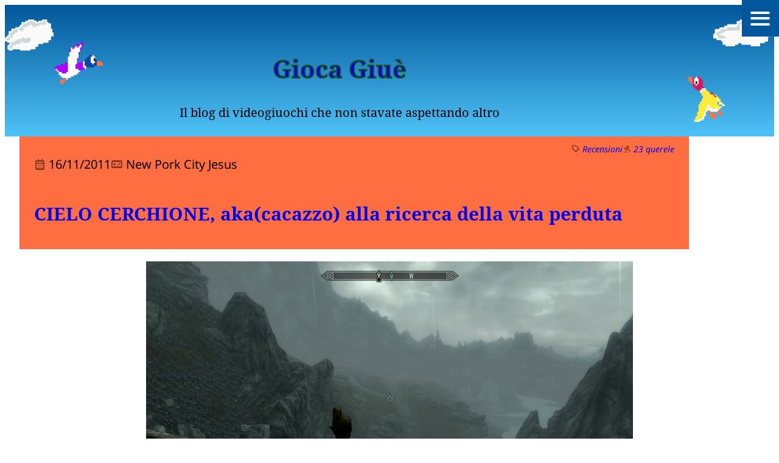

--- FILE ---
content_type: text/html; charset=UTF-8
request_url: https://www.giocagiue.it/2011/11/cielo-cerchione-akacacazzo-alla-ricerca-della-vita-perduta/
body_size: 30426
content:
<!DOCTYPE html>
<html lang="it-IT">
<head>
	<meta charset="UTF-8" />
	<meta name="viewport" content="width=device-width, initial-scale=1" />
<meta name='robots' content='max-image-preview:large' />
	<style>img:is([sizes="auto" i], [sizes^="auto," i]) { contain-intrinsic-size: 3000px 1500px }</style>
	<!-- Jetpack Site Verification Tags -->
<meta name="google-site-verification" content="Gw0ezxjbjeiTF7siPsVEnYypnoAK3Zqlr1RUNkFse-o" />
<title>CIELO CERCHIONE, aka(cacazzo) alla ricerca della vita perduta — Gioca Giuè</title>
<link rel='dns-prefetch' href='//stats.wp.com' />
<link rel='dns-prefetch' href='//fonts.googleapis.com' />
<link rel='dns-prefetch' href='//v0.wordpress.com' />
<link rel='dns-prefetch' href='//widgets.wp.com' />
<link rel='dns-prefetch' href='//s0.wp.com' />
<link rel='dns-prefetch' href='//0.gravatar.com' />
<link rel='dns-prefetch' href='//1.gravatar.com' />
<link rel='dns-prefetch' href='//2.gravatar.com' />
<link rel='dns-prefetch' href='//jetpack.wordpress.com' />
<link rel='dns-prefetch' href='//public-api.wordpress.com' />
<link rel='preconnect' href='//c0.wp.com' />
<link rel='preconnect' href='//i0.wp.com' />
<link rel="alternate" type="application/rss+xml" title="Gioca Giuè &raquo; Feed" href="https://www.giocagiue.it/feed/" />
<link rel="alternate" type="application/rss+xml" title="Gioca Giuè &raquo; Feed dei commenti" href="https://www.giocagiue.it/comments/feed/" />
<link rel="alternate" type="application/rss+xml" title="Gioca Giuè &raquo; CIELO CERCHIONE, aka(cacazzo) alla ricerca della vita perduta Feed dei commenti" href="https://www.giocagiue.it/2011/11/cielo-cerchione-akacacazzo-alla-ricerca-della-vita-perduta/feed/" />
<script>
window._wpemojiSettings = {"baseUrl":"https:\/\/s.w.org\/images\/core\/emoji\/16.0.1\/72x72\/","ext":".png","svgUrl":"https:\/\/s.w.org\/images\/core\/emoji\/16.0.1\/svg\/","svgExt":".svg","source":{"concatemoji":"https:\/\/www.giocagiue.it\/wp-includes\/js\/wp-emoji-release.min.js?ver=6.8.3"}};
/*! This file is auto-generated */
!function(s,n){var o,i,e;function c(e){try{var t={supportTests:e,timestamp:(new Date).valueOf()};sessionStorage.setItem(o,JSON.stringify(t))}catch(e){}}function p(e,t,n){e.clearRect(0,0,e.canvas.width,e.canvas.height),e.fillText(t,0,0);var t=new Uint32Array(e.getImageData(0,0,e.canvas.width,e.canvas.height).data),a=(e.clearRect(0,0,e.canvas.width,e.canvas.height),e.fillText(n,0,0),new Uint32Array(e.getImageData(0,0,e.canvas.width,e.canvas.height).data));return t.every(function(e,t){return e===a[t]})}function u(e,t){e.clearRect(0,0,e.canvas.width,e.canvas.height),e.fillText(t,0,0);for(var n=e.getImageData(16,16,1,1),a=0;a<n.data.length;a++)if(0!==n.data[a])return!1;return!0}function f(e,t,n,a){switch(t){case"flag":return n(e,"\ud83c\udff3\ufe0f\u200d\u26a7\ufe0f","\ud83c\udff3\ufe0f\u200b\u26a7\ufe0f")?!1:!n(e,"\ud83c\udde8\ud83c\uddf6","\ud83c\udde8\u200b\ud83c\uddf6")&&!n(e,"\ud83c\udff4\udb40\udc67\udb40\udc62\udb40\udc65\udb40\udc6e\udb40\udc67\udb40\udc7f","\ud83c\udff4\u200b\udb40\udc67\u200b\udb40\udc62\u200b\udb40\udc65\u200b\udb40\udc6e\u200b\udb40\udc67\u200b\udb40\udc7f");case"emoji":return!a(e,"\ud83e\udedf")}return!1}function g(e,t,n,a){var r="undefined"!=typeof WorkerGlobalScope&&self instanceof WorkerGlobalScope?new OffscreenCanvas(300,150):s.createElement("canvas"),o=r.getContext("2d",{willReadFrequently:!0}),i=(o.textBaseline="top",o.font="600 32px Arial",{});return e.forEach(function(e){i[e]=t(o,e,n,a)}),i}function t(e){var t=s.createElement("script");t.src=e,t.defer=!0,s.head.appendChild(t)}"undefined"!=typeof Promise&&(o="wpEmojiSettingsSupports",i=["flag","emoji"],n.supports={everything:!0,everythingExceptFlag:!0},e=new Promise(function(e){s.addEventListener("DOMContentLoaded",e,{once:!0})}),new Promise(function(t){var n=function(){try{var e=JSON.parse(sessionStorage.getItem(o));if("object"==typeof e&&"number"==typeof e.timestamp&&(new Date).valueOf()<e.timestamp+604800&&"object"==typeof e.supportTests)return e.supportTests}catch(e){}return null}();if(!n){if("undefined"!=typeof Worker&&"undefined"!=typeof OffscreenCanvas&&"undefined"!=typeof URL&&URL.createObjectURL&&"undefined"!=typeof Blob)try{var e="postMessage("+g.toString()+"("+[JSON.stringify(i),f.toString(),p.toString(),u.toString()].join(",")+"));",a=new Blob([e],{type:"text/javascript"}),r=new Worker(URL.createObjectURL(a),{name:"wpTestEmojiSupports"});return void(r.onmessage=function(e){c(n=e.data),r.terminate(),t(n)})}catch(e){}c(n=g(i,f,p,u))}t(n)}).then(function(e){for(var t in e)n.supports[t]=e[t],n.supports.everything=n.supports.everything&&n.supports[t],"flag"!==t&&(n.supports.everythingExceptFlag=n.supports.everythingExceptFlag&&n.supports[t]);n.supports.everythingExceptFlag=n.supports.everythingExceptFlag&&!n.supports.flag,n.DOMReady=!1,n.readyCallback=function(){n.DOMReady=!0}}).then(function(){return e}).then(function(){var e;n.supports.everything||(n.readyCallback(),(e=n.source||{}).concatemoji?t(e.concatemoji):e.wpemoji&&e.twemoji&&(t(e.twemoji),t(e.wpemoji)))}))}((window,document),window._wpemojiSettings);
</script>
<style id='wp-block-site-title-inline-css'>
.wp-block-site-title{box-sizing:border-box}.wp-block-site-title :where(a){color:inherit;font-family:inherit;font-size:inherit;font-style:inherit;font-weight:inherit;letter-spacing:inherit;line-height:inherit;text-decoration:inherit}
</style>
<style id='wp-block-site-tagline-inline-css'>
.wp-block-site-tagline{box-sizing:border-box}
</style>
<style id='wp-block-group-inline-css'>
.wp-block-group{box-sizing:border-box}:where(.wp-block-group.wp-block-group-is-layout-constrained){position:relative}
</style>
<style id='wp-block-post-terms-inline-css'>
.wp-block-post-terms{box-sizing:border-box}.wp-block-post-terms .wp-block-post-terms__separator{white-space:pre-wrap}
</style>
<style id='wp-block-post-comments-link-inline-css'>
.wp-block-post-comments-link{box-sizing:border-box}
</style>
<style id='wp-block-post-date-inline-css'>
.wp-block-post-date{box-sizing:border-box}
</style>
<style id='gioca-giue-post-authors-style-inline-css'>
.wp-block-gioca-giue-post-authors-author:after{content:", "}.wp-block-gioca-giue-post-authors-author:last-child:after{content:""}

</style>
<style id='wp-block-post-title-inline-css'>
.wp-block-post-title{box-sizing:border-box;word-break:break-word}.wp-block-post-title :where(a){display:inline-block;font-family:inherit;font-size:inherit;font-style:inherit;font-weight:inherit;letter-spacing:inherit;line-height:inherit;text-decoration:inherit}
</style>
<style id='gioca-giue-payoff-style-inline-css'>


</style>
<style id='wp-block-post-featured-image-inline-css'>
.wp-block-post-featured-image{margin-left:0;margin-right:0}.wp-block-post-featured-image a{display:block;height:100%}.wp-block-post-featured-image :where(img){box-sizing:border-box;height:auto;max-width:100%;vertical-align:bottom;width:100%}.wp-block-post-featured-image.alignfull img,.wp-block-post-featured-image.alignwide img{width:100%}.wp-block-post-featured-image .wp-block-post-featured-image__overlay.has-background-dim{background-color:#000;inset:0;position:absolute}.wp-block-post-featured-image{position:relative}.wp-block-post-featured-image .wp-block-post-featured-image__overlay.has-background-gradient{background-color:initial}.wp-block-post-featured-image .wp-block-post-featured-image__overlay.has-background-dim-0{opacity:0}.wp-block-post-featured-image .wp-block-post-featured-image__overlay.has-background-dim-10{opacity:.1}.wp-block-post-featured-image .wp-block-post-featured-image__overlay.has-background-dim-20{opacity:.2}.wp-block-post-featured-image .wp-block-post-featured-image__overlay.has-background-dim-30{opacity:.3}.wp-block-post-featured-image .wp-block-post-featured-image__overlay.has-background-dim-40{opacity:.4}.wp-block-post-featured-image .wp-block-post-featured-image__overlay.has-background-dim-50{opacity:.5}.wp-block-post-featured-image .wp-block-post-featured-image__overlay.has-background-dim-60{opacity:.6}.wp-block-post-featured-image .wp-block-post-featured-image__overlay.has-background-dim-70{opacity:.7}.wp-block-post-featured-image .wp-block-post-featured-image__overlay.has-background-dim-80{opacity:.8}.wp-block-post-featured-image .wp-block-post-featured-image__overlay.has-background-dim-90{opacity:.9}.wp-block-post-featured-image .wp-block-post-featured-image__overlay.has-background-dim-100{opacity:1}.wp-block-post-featured-image:where(.alignleft,.alignright){width:100%}
</style>
<link rel='stylesheet' id='wp-block-image-css' href='https://www.giocagiue.it/wp-content/plugins/gutenberg/build/styles/block-library/image/style.css?ver=22.3.0' media='all' />
<style id='wp-block-paragraph-inline-css'>
.is-small-text{font-size:.875em}.is-regular-text{font-size:1em}.is-large-text{font-size:2.25em}.is-larger-text{font-size:3em}.has-drop-cap:not(:focus):first-letter{float:left;font-size:8.4em;font-style:normal;font-weight:100;line-height:.68;margin:.05em .1em 0 0;text-transform:uppercase}body.rtl .has-drop-cap:not(:focus):first-letter{float:none;margin-left:.1em}p.has-drop-cap.has-background{overflow:hidden}:root :where(p.has-background){padding:1.25em 2.375em}:where(p.has-text-color:not(.has-link-color)) a{color:inherit}p.has-text-align-left[style*="writing-mode:vertical-lr"],p.has-text-align-right[style*="writing-mode:vertical-rl"]{rotate:180deg}
</style>
<link rel='stylesheet' id='jetpack-swiper-library-css' href='https://c0.wp.com/p/jetpack/15.4/_inc/blocks/swiper.css' media='all' />
<link rel='stylesheet' id='jetpack-carousel-css' href='https://c0.wp.com/p/jetpack/15.4/modules/carousel/jetpack-carousel.css' media='all' />
<style id='wp-block-post-content-inline-css'>
.wp-block-post-content{display:flow-root}
</style>
<link rel='stylesheet' id='activitypub-reactions-style-css' href='https://www.giocagiue.it/wp-content/plugins/activitypub/build/reactions/style-index.css?ver=7.8.4' media='all' />
<style id='wp-block-spacer-inline-css'>
.wp-block-spacer{clear:both}
</style>
<style id='wp-block-separator-inline-css'>
@charset "UTF-8";.wp-block-separator{border:none;border-top:2px solid}:root :where(.wp-block-separator.is-style-dots){height:auto;line-height:1;text-align:center}:root :where(.wp-block-separator.is-style-dots):before{color:currentColor;content:"···";font-family:serif;font-size:1.5em;letter-spacing:2em;padding-left:2em}.wp-block-separator.is-style-dots{background:none!important;border:none!important}
</style>
<style id='wp-block-avatar-inline-css'>
.wp-block-avatar{line-height:0}.wp-block-avatar,.wp-block-avatar img{box-sizing:border-box}.wp-block-avatar.aligncenter{text-align:center}
</style>
<style id='wp-block-comment-author-name-inline-css'>
.wp-block-comment-author-name{box-sizing:border-box}
</style>
<style id='wp-block-comment-date-inline-css'>
.wp-block-comment-date{box-sizing:border-box}
</style>
<style id='wp-block-comment-edit-link-inline-css'>
.wp-block-comment-edit-link{box-sizing:border-box}
</style>
<style id='wp-block-comment-content-inline-css'>
.comment-awaiting-moderation{display:block;font-size:.875em;line-height:1.5}.wp-block-comment-content{box-sizing:border-box}
</style>
<style id='wp-block-comment-reply-link-inline-css'>
.wp-block-comment-reply-link{box-sizing:border-box}
</style>
<style id='wp-block-columns-inline-css'>
.wp-block-columns{box-sizing:border-box;display:flex;flex-wrap:wrap!important}@media (min-width:782px){.wp-block-columns{flex-wrap:nowrap!important}}.wp-block-columns{align-items:normal!important}.wp-block-columns.are-vertically-aligned-top{align-items:flex-start}.wp-block-columns.are-vertically-aligned-center{align-items:center}.wp-block-columns.are-vertically-aligned-bottom{align-items:flex-end}@media (max-width:781px){.wp-block-columns:not(.is-not-stacked-on-mobile)>.wp-block-column{flex-basis:100%!important}}@media (min-width:782px){.wp-block-columns:not(.is-not-stacked-on-mobile)>.wp-block-column{flex-basis:0;flex-grow:1}.wp-block-columns:not(.is-not-stacked-on-mobile)>.wp-block-column[style*=flex-basis]{flex-grow:0}}.wp-block-columns.is-not-stacked-on-mobile{flex-wrap:nowrap!important}.wp-block-columns.is-not-stacked-on-mobile>.wp-block-column{flex-basis:0;flex-grow:1}.wp-block-columns.is-not-stacked-on-mobile>.wp-block-column[style*=flex-basis]{flex-grow:0}:where(.wp-block-columns){margin-bottom:1.75em}:where(.wp-block-columns.has-background){padding:1.25em 2.375em}.wp-block-column{flex-grow:1;min-width:0;overflow-wrap:break-word;word-break:break-word}.wp-block-column.is-vertically-aligned-top{align-self:flex-start}.wp-block-column.is-vertically-aligned-center{align-self:center}.wp-block-column.is-vertically-aligned-bottom{align-self:flex-end}.wp-block-column.is-vertically-aligned-stretch{align-self:stretch}.wp-block-column.is-vertically-aligned-bottom,.wp-block-column.is-vertically-aligned-center,.wp-block-column.is-vertically-aligned-top{width:100%}
</style>
<style id='wp-block-comment-template-inline-css'>
.wp-block-comment-template{box-sizing:border-box;list-style:none;margin-bottom:0;max-width:100%;padding:0}.wp-block-comment-template li{clear:both}.wp-block-comment-template ol{list-style:none;margin-bottom:0;max-width:100%;padding-left:2rem}.wp-block-comment-template.alignleft{float:left}.wp-block-comment-template.aligncenter{margin-left:auto;margin-right:auto;width:fit-content}.wp-block-comment-template.alignright{float:right}
</style>
<style id='wp-block-comments-pagination-inline-css'>
.wp-block-comments-pagination>.wp-block-comments-pagination-next,.wp-block-comments-pagination>.wp-block-comments-pagination-numbers,.wp-block-comments-pagination>.wp-block-comments-pagination-previous{font-size:inherit}.wp-block-comments-pagination .wp-block-comments-pagination-previous-arrow{display:inline-block;margin-right:1ch}.wp-block-comments-pagination .wp-block-comments-pagination-previous-arrow:not(.is-arrow-chevron){transform:scaleX(1)}.wp-block-comments-pagination .wp-block-comments-pagination-next-arrow{display:inline-block;margin-left:1ch}.wp-block-comments-pagination .wp-block-comments-pagination-next-arrow:not(.is-arrow-chevron){transform:scaleX(1)}.wp-block-comments-pagination.aligncenter{justify-content:center}
</style>
<style id='wp-block-post-comments-form-inline-css'>
:where(.wp-block-post-comments-form input:not([type=submit])),:where(.wp-block-post-comments-form textarea){border:1px solid #949494;font-family:inherit;font-size:1em}:where(.wp-block-post-comments-form input:where(:not([type=submit]):not([type=checkbox]))),:where(.wp-block-post-comments-form textarea){padding:calc(.667em + 2px)}.wp-block-post-comments-form{box-sizing:border-box}.wp-block-post-comments-form[style*=font-weight] :where(.comment-reply-title){font-weight:inherit}.wp-block-post-comments-form[style*=font-family] :where(.comment-reply-title){font-family:inherit}.wp-block-post-comments-form[class*=-font-size] :where(.comment-reply-title),.wp-block-post-comments-form[style*=font-size] :where(.comment-reply-title){font-size:inherit}.wp-block-post-comments-form[style*=line-height] :where(.comment-reply-title){line-height:inherit}.wp-block-post-comments-form[style*=font-style] :where(.comment-reply-title){font-style:inherit}.wp-block-post-comments-form[style*=letter-spacing] :where(.comment-reply-title){letter-spacing:inherit}.wp-block-post-comments-form :where(input[type=submit]){box-shadow:none;cursor:pointer;display:inline-block;overflow-wrap:break-word;text-align:center}.wp-block-post-comments-form .comment-form input:not([type=submit]):not([type=checkbox]):not([type=hidden]),.wp-block-post-comments-form .comment-form textarea{box-sizing:border-box;display:block;width:100%}.wp-block-post-comments-form .comment-form-author label,.wp-block-post-comments-form .comment-form-email label,.wp-block-post-comments-form .comment-form-url label{display:block;margin-bottom:.25em}.wp-block-post-comments-form .comment-form-cookies-consent{display:flex;gap:.25em}.wp-block-post-comments-form .comment-form-cookies-consent #wp-comment-cookies-consent{margin-top:.35em}.wp-block-post-comments-form .comment-reply-title{margin-bottom:0}.wp-block-post-comments-form .comment-reply-title :where(small){font-size:var(--wp--preset--font-size--medium,smaller);margin-left:.5em}
</style>
<style id='wp-block-buttons-inline-css'>
.wp-block-buttons{box-sizing:border-box}.wp-block-buttons.is-vertical{flex-direction:column}.wp-block-buttons.is-vertical>.wp-block-button:last-child{margin-bottom:0}.wp-block-buttons>.wp-block-button{display:inline-block;margin:0}.wp-block-buttons.is-content-justification-left{justify-content:flex-start}.wp-block-buttons.is-content-justification-left.is-vertical{align-items:flex-start}.wp-block-buttons.is-content-justification-center{justify-content:center}.wp-block-buttons.is-content-justification-center.is-vertical{align-items:center}.wp-block-buttons.is-content-justification-right{justify-content:flex-end}.wp-block-buttons.is-content-justification-right.is-vertical{align-items:flex-end}.wp-block-buttons.is-content-justification-space-between{justify-content:space-between}.wp-block-buttons.aligncenter{text-align:center}.wp-block-buttons:not(.is-content-justification-space-between,.is-content-justification-right,.is-content-justification-left,.is-content-justification-center) .wp-block-button.aligncenter{margin-left:auto;margin-right:auto;width:100%}.wp-block-buttons[style*=text-decoration] .wp-block-button,.wp-block-buttons[style*=text-decoration] .wp-block-button__link{text-decoration:inherit}.wp-block-buttons.has-custom-font-size .wp-block-button__link{font-size:inherit}.wp-block-buttons .wp-block-button__link{width:100%}.wp-block-button.aligncenter{text-align:center}
</style>
<style id='wp-block-button-inline-css'>
.wp-block-button__link{align-content:center;box-sizing:border-box;cursor:pointer;display:inline-block;height:100%;text-align:center;word-break:break-word}.wp-block-button__link.aligncenter{text-align:center}.wp-block-button__link.alignright{text-align:right}:where(.wp-block-button__link){border-radius:9999px;box-shadow:none;padding:calc(.667em + 2px) calc(1.333em + 2px);text-decoration:none}.wp-block-button[style*=text-decoration] .wp-block-button__link{text-decoration:inherit}.wp-block-buttons>.wp-block-button.has-custom-width{max-width:none}.wp-block-buttons>.wp-block-button.has-custom-width .wp-block-button__link{width:100%}.wp-block-buttons>.wp-block-button.has-custom-font-size .wp-block-button__link{font-size:inherit}.wp-block-buttons>.wp-block-button.wp-block-button__width-25{width:calc(25% - var(--wp--style--block-gap, .5em)*.75)}.wp-block-buttons>.wp-block-button.wp-block-button__width-50{width:calc(50% - var(--wp--style--block-gap, .5em)*.5)}.wp-block-buttons>.wp-block-button.wp-block-button__width-75{width:calc(75% - var(--wp--style--block-gap, .5em)*.25)}.wp-block-buttons>.wp-block-button.wp-block-button__width-100{flex-basis:100%;width:100%}.wp-block-buttons.is-vertical>.wp-block-button.wp-block-button__width-25{width:25%}.wp-block-buttons.is-vertical>.wp-block-button.wp-block-button__width-50{width:50%}.wp-block-buttons.is-vertical>.wp-block-button.wp-block-button__width-75{width:75%}.wp-block-button.is-style-squared,.wp-block-button__link.wp-block-button.is-style-squared{border-radius:0}.wp-block-button.no-border-radius,.wp-block-button__link.no-border-radius{border-radius:0!important}:root :where(.wp-block-button .wp-block-button__link.is-style-outline),:root :where(.wp-block-button.is-style-outline>.wp-block-button__link){border:2px solid;padding:.667em 1.333em}:root :where(.wp-block-button .wp-block-button__link.is-style-outline:not(.has-text-color)),:root :where(.wp-block-button.is-style-outline>.wp-block-button__link:not(.has-text-color)){color:currentColor}:root :where(.wp-block-button .wp-block-button__link.is-style-outline:not(.has-background)),:root :where(.wp-block-button.is-style-outline>.wp-block-button__link:not(.has-background)){background-color:initial;background-image:none}
</style>
<style id='wp-block-comments-inline-css'>
.wp-block-post-comments{box-sizing:border-box}.wp-block-post-comments .alignleft{float:left}.wp-block-post-comments .alignright{float:right}.wp-block-post-comments .navigation:after{clear:both;content:"";display:table}.wp-block-post-comments .commentlist{clear:both;list-style:none;margin:0;padding:0}.wp-block-post-comments .commentlist .comment{min-height:2.25em;padding-left:3.25em}.wp-block-post-comments .commentlist .comment p{font-size:1em;line-height:1.8;margin:1em 0}.wp-block-post-comments .commentlist .children{list-style:none;margin:0;padding:0}.wp-block-post-comments .comment-author{line-height:1.5}.wp-block-post-comments .comment-author .avatar{border-radius:1.5em;display:block;float:left;height:2.5em;margin-right:.75em;margin-top:.5em;width:2.5em}.wp-block-post-comments .comment-author cite{font-style:normal}.wp-block-post-comments .comment-meta{font-size:.875em;line-height:1.5}.wp-block-post-comments .comment-meta b{font-weight:400}.wp-block-post-comments .comment-meta .comment-awaiting-moderation{display:block;margin-bottom:1em;margin-top:1em}.wp-block-post-comments .comment-body .commentmetadata{font-size:.875em}.wp-block-post-comments .comment-form-author label,.wp-block-post-comments .comment-form-comment label,.wp-block-post-comments .comment-form-email label,.wp-block-post-comments .comment-form-url label{display:block;margin-bottom:.25em}.wp-block-post-comments .comment-form input:not([type=submit]):not([type=checkbox]),.wp-block-post-comments .comment-form textarea{box-sizing:border-box;display:block;width:100%}.wp-block-post-comments .comment-form-cookies-consent{display:flex;gap:.25em}.wp-block-post-comments .comment-form-cookies-consent #wp-comment-cookies-consent{margin-top:.35em}.wp-block-post-comments .comment-reply-title{margin-bottom:0}.wp-block-post-comments .comment-reply-title :where(small){font-size:var(--wp--preset--font-size--medium,smaller);margin-left:.5em}.wp-block-post-comments .reply{font-size:.875em;margin-bottom:1.4em}.wp-block-post-comments input:not([type=submit]),.wp-block-post-comments textarea{border:1px solid #949494;font-family:inherit;font-size:1em}.wp-block-post-comments input:not([type=submit]):not([type=checkbox]),.wp-block-post-comments textarea{padding:calc(.667em + 2px)}:where(.wp-block-post-comments input[type=submit]){border:none}.wp-block-comments{box-sizing:border-box}
</style>
<style id='wp-block-post-navigation-link-inline-css'>
.wp-block-post-navigation-link .wp-block-post-navigation-link__arrow-previous{display:inline-block;margin-right:1ch}.wp-block-post-navigation-link .wp-block-post-navigation-link__arrow-previous:not(.is-arrow-chevron){transform:scaleX(1)}.wp-block-post-navigation-link .wp-block-post-navigation-link__arrow-next{display:inline-block;margin-left:1ch}.wp-block-post-navigation-link .wp-block-post-navigation-link__arrow-next:not(.is-arrow-chevron){transform:scaleX(1)}.wp-block-post-navigation-link.has-text-align-left[style*="writing-mode: vertical-lr"],.wp-block-post-navigation-link.has-text-align-right[style*="writing-mode: vertical-rl"]{rotate:180deg}
</style>
<link rel='stylesheet' id='wp-block-social-links-css' href='https://www.giocagiue.it/wp-content/plugins/gutenberg/build/styles/block-library/social-links/style.css?ver=22.3.0' media='all' />
<link rel='stylesheet' id='jetpack-block-subscriptions-css' href='https://www.giocagiue.it/wp-content/plugins/jetpack/_inc/blocks/subscriptions/view.css?minify=false&#038;ver=15.4' media='all' />
<link rel='stylesheet' id='wp-block-search-css' href='https://www.giocagiue.it/wp-content/plugins/gutenberg/build/styles/block-library/search/style.css?ver=22.3.0' media='all' />
<style id='wp-block-heading-inline-css'>
h1:where(.wp-block-heading).has-background,h2:where(.wp-block-heading).has-background,h3:where(.wp-block-heading).has-background,h4:where(.wp-block-heading).has-background,h5:where(.wp-block-heading).has-background,h6:where(.wp-block-heading).has-background{padding:1.25em 2.375em}h1.has-text-align-left[style*=writing-mode]:where([style*=vertical-lr]),h1.has-text-align-right[style*=writing-mode]:where([style*=vertical-rl]),h2.has-text-align-left[style*=writing-mode]:where([style*=vertical-lr]),h2.has-text-align-right[style*=writing-mode]:where([style*=vertical-rl]),h3.has-text-align-left[style*=writing-mode]:where([style*=vertical-lr]),h3.has-text-align-right[style*=writing-mode]:where([style*=vertical-rl]),h4.has-text-align-left[style*=writing-mode]:where([style*=vertical-lr]),h4.has-text-align-right[style*=writing-mode]:where([style*=vertical-rl]),h5.has-text-align-left[style*=writing-mode]:where([style*=vertical-lr]),h5.has-text-align-right[style*=writing-mode]:where([style*=vertical-rl]),h6.has-text-align-left[style*=writing-mode]:where([style*=vertical-lr]),h6.has-text-align-right[style*=writing-mode]:where([style*=vertical-rl]){rotate:180deg}
</style>
<style id='gioca-giue-authors-style-inline-css'>


</style>
<style id='wp-block-categories-inline-css'>
.wp-block-categories{box-sizing:border-box}.wp-block-categories.alignleft{margin-right:2em}.wp-block-categories.alignright{margin-left:2em}.wp-block-categories.wp-block-categories-dropdown.aligncenter{text-align:center}.wp-block-categories .wp-block-categories__label{display:block;width:100%}
</style>
<style id='wp-block-latest-comments-inline-css'>
ol.wp-block-latest-comments{box-sizing:border-box;margin-left:0}:where(.wp-block-latest-comments:not([style*=line-height] .wp-block-latest-comments__comment)){line-height:1.1}:where(.wp-block-latest-comments:not([style*=line-height] .wp-block-latest-comments__comment-excerpt p)){line-height:1.8}.has-dates :where(.wp-block-latest-comments:not([style*=line-height])),.has-excerpts :where(.wp-block-latest-comments:not([style*=line-height])){line-height:1.5}.wp-block-latest-comments .wp-block-latest-comments{padding-left:0}.wp-block-latest-comments__comment{list-style:none;margin-bottom:1em}.has-avatars .wp-block-latest-comments__comment{list-style:none;min-height:2.25em}.has-avatars .wp-block-latest-comments__comment .wp-block-latest-comments__comment-excerpt,.has-avatars .wp-block-latest-comments__comment .wp-block-latest-comments__comment-meta{margin-left:3.25em}.wp-block-latest-comments__comment-excerpt p{font-size:.875em;margin:.36em 0 1.4em}.wp-block-latest-comments__comment-date{display:block;font-size:.75em}.wp-block-latest-comments .avatar,.wp-block-latest-comments__comment-avatar{border-radius:1.5em;display:block;float:left;height:2.5em;margin-right:.75em;width:2.5em}.wp-block-latest-comments[class*=-font-size] a,.wp-block-latest-comments[style*=font-size] a{font-size:inherit}
</style>
<style id='wp-emoji-styles-inline-css'>

	img.wp-smiley, img.emoji {
		display: inline !important;
		border: none !important;
		box-shadow: none !important;
		height: 1em !important;
		width: 1em !important;
		margin: 0 0.07em !important;
		vertical-align: -0.1em !important;
		background: none !important;
		padding: 0 !important;
	}
</style>
<link rel='stylesheet' id='wp-block-library-css' href='https://www.giocagiue.it/wp-content/plugins/gutenberg/build/styles/block-library/common.css?ver=22.3.0' media='all' />
<style id='wp-block-template-skip-link-inline-css'>

		.skip-link.screen-reader-text {
			border: 0;
			clip-path: inset(50%);
			height: 1px;
			margin: -1px;
			overflow: hidden;
			padding: 0;
			position: absolute !important;
			width: 1px;
			word-wrap: normal !important;
		}

		.skip-link.screen-reader-text:focus {
			background-color: #eee;
			clip-path: none;
			color: #444;
			display: block;
			font-size: 1em;
			height: auto;
			left: 5px;
			line-height: normal;
			padding: 15px 23px 14px;
			text-decoration: none;
			top: 5px;
			width: auto;
			z-index: 100000;
		}
</style>
<style id='global-styles-inline-css'>
:root{--wp--preset--aspect-ratio--square: 1;--wp--preset--aspect-ratio--4-3: 4/3;--wp--preset--aspect-ratio--3-4: 3/4;--wp--preset--aspect-ratio--3-2: 3/2;--wp--preset--aspect-ratio--2-3: 2/3;--wp--preset--aspect-ratio--16-9: 16/9;--wp--preset--aspect-ratio--9-16: 9/16;--wp--preset--color--black: #000000;--wp--preset--color--cyan-bluish-gray: #abb8c3;--wp--preset--color--white: #ffffff;--wp--preset--color--pale-pink: #f78da7;--wp--preset--color--vivid-red: #cf2e2e;--wp--preset--color--luminous-vivid-orange: #ff6900;--wp--preset--color--luminous-vivid-amber: #fcb900;--wp--preset--color--light-green-cyan: #7bdcb5;--wp--preset--color--vivid-green-cyan: #00d084;--wp--preset--color--pale-cyan-blue: #8ed1fc;--wp--preset--color--vivid-cyan-blue: #0693e3;--wp--preset--color--vivid-purple: #9b51e0;--wp--preset--color--background: #ffffff;--wp--preset--color--foreground: #000;--wp--preset--color--primary: #ff6e40;--wp--preset--color--secondary-dark: #01579b;--wp--preset--color--secondary-light: #4fc3f7;--wp--preset--color--tertiary-dark: #1b5e20;--wp--preset--color--tertiary-light: #7cb342;--wp--preset--color--danger: #ff1744;--wp--preset--color--warning: #ffea00;--wp--preset--gradient--vivid-cyan-blue-to-vivid-purple: linear-gradient(135deg,rgb(6,147,227) 0%,rgb(155,81,224) 100%);--wp--preset--gradient--light-green-cyan-to-vivid-green-cyan: linear-gradient(135deg,rgb(122,220,180) 0%,rgb(0,208,130) 100%);--wp--preset--gradient--luminous-vivid-amber-to-luminous-vivid-orange: linear-gradient(135deg,rgb(252,185,0) 0%,rgb(255,105,0) 100%);--wp--preset--gradient--luminous-vivid-orange-to-vivid-red: linear-gradient(135deg,rgb(255,105,0) 0%,rgb(207,46,46) 100%);--wp--preset--gradient--very-light-gray-to-cyan-bluish-gray: linear-gradient(135deg,rgb(238,238,238) 0%,rgb(169,184,195) 100%);--wp--preset--gradient--cool-to-warm-spectrum: linear-gradient(135deg,rgb(74,234,220) 0%,rgb(151,120,209) 20%,rgb(207,42,186) 40%,rgb(238,44,130) 60%,rgb(251,105,98) 80%,rgb(254,248,76) 100%);--wp--preset--gradient--blush-light-purple: linear-gradient(135deg,rgb(255,206,236) 0%,rgb(152,150,240) 100%);--wp--preset--gradient--blush-bordeaux: linear-gradient(135deg,rgb(254,205,165) 0%,rgb(254,45,45) 50%,rgb(107,0,62) 100%);--wp--preset--gradient--luminous-dusk: linear-gradient(135deg,rgb(255,203,112) 0%,rgb(199,81,192) 50%,rgb(65,88,208) 100%);--wp--preset--gradient--pale-ocean: linear-gradient(135deg,rgb(255,245,203) 0%,rgb(182,227,212) 50%,rgb(51,167,181) 100%);--wp--preset--gradient--electric-grass: linear-gradient(135deg,rgb(202,248,128) 0%,rgb(113,206,126) 100%);--wp--preset--gradient--midnight: linear-gradient(135deg,rgb(2,3,129) 0%,rgb(40,116,252) 100%);--wp--preset--gradient--sky: linear-gradient(0deg,rgb(79,195,247) 0%,rgb(1,87,155) 100%);--wp--preset--gradient--grass: linear-gradient(180deg,rgb(124,179,66) 0%,rgb(27,94,32) 100%);--wp--preset--font-size--small: 0.875rem;--wp--preset--font-size--medium: clamp(0.875rem, 0.875rem + ((1vw - 0.2rem) * 0.769), 1.25rem);--wp--preset--font-size--large: clamp(1.119rem, 1.119rem + ((1vw - 0.2rem) * 1.294), 1.75rem);--wp--preset--font-size--x-large: clamp(1.378rem, 1.378rem + ((1vw - 0.2rem) * 1.789), 2.25rem);--wp--preset--font-size--huge: clamp(1.502rem, 1.502rem + ((1vw - 0.2rem) * 2.047), 2.5rem);--wp--preset--font-size--gigantic: clamp(2.625rem, 2.625rem + ((1vw - 0.2rem) * 1.795), 3.5rem);--wp--preset--font-size--colossal: clamp(3.5rem, 3.5rem + ((1vw - 0.2rem) * 1.026), 4rem);--wp--preset--font-family--material-symbols: Material Symbols Rounded;--wp--preset--font-family--noto-sans: 'Noto Sans', sans-serif;--wp--preset--font-family--noto-serif: 'Noto Serif', serif;--wp--preset--font-family--press-start: 'Press Start 2P', sans-serif;--wp--preset--spacing--20: 0.44rem;--wp--preset--spacing--30: 0.67rem;--wp--preset--spacing--40: 1rem;--wp--preset--spacing--50: 1.5rem;--wp--preset--spacing--60: 2.25rem;--wp--preset--spacing--70: 3.38rem;--wp--preset--spacing--80: 5.06rem;--wp--preset--shadow--natural: 6px 6px 9px rgba(0, 0, 0, 0.2);--wp--preset--shadow--deep: 12px 12px 50px rgba(0, 0, 0, 0.4);--wp--preset--shadow--sharp: 6px 6px 0px rgba(0, 0, 0, 0.2);--wp--preset--shadow--outlined: 6px 6px 0px -3px rgb(255, 255, 255), 6px 6px rgb(0, 0, 0);--wp--preset--shadow--crisp: 6px 6px 0px rgb(0, 0, 0);}:root { --wp--style--global--content-size: 840px;--wp--style--global--wide-size: 1100px; }:where(body) { margin: 0; }.wp-site-blocks > .alignleft { float: left; margin-right: 2em; }.wp-site-blocks > .alignright { float: right; margin-left: 2em; }.wp-site-blocks > .aligncenter { justify-content: center; margin-left: auto; margin-right: auto; }:where(.wp-site-blocks) > * { margin-block-start: 24px; margin-block-end: 0; }:where(.wp-site-blocks) > :first-child { margin-block-start: 0; }:where(.wp-site-blocks) > :last-child { margin-block-end: 0; }:root { --wp--style--block-gap: 24px; }:root :where(.is-layout-flow) > :first-child{margin-block-start: 0;}:root :where(.is-layout-flow) > :last-child{margin-block-end: 0;}:root :where(.is-layout-flow) > *{margin-block-start: 24px;margin-block-end: 0;}:root :where(.is-layout-constrained) > :first-child{margin-block-start: 0;}:root :where(.is-layout-constrained) > :last-child{margin-block-end: 0;}:root :where(.is-layout-constrained) > *{margin-block-start: 24px;margin-block-end: 0;}:root :where(.is-layout-flex){gap: 24px;}:root :where(.is-layout-grid){gap: 24px;}.is-layout-flow > .alignleft{float: left;margin-inline-start: 0;margin-inline-end: 2em;}.is-layout-flow > .alignright{float: right;margin-inline-start: 2em;margin-inline-end: 0;}.is-layout-flow > .aligncenter{margin-left: auto !important;margin-right: auto !important;}.is-layout-constrained > .alignleft{float: left;margin-inline-start: 0;margin-inline-end: 2em;}.is-layout-constrained > .alignright{float: right;margin-inline-start: 2em;margin-inline-end: 0;}.is-layout-constrained > .aligncenter{margin-left: auto !important;margin-right: auto !important;}.is-layout-constrained > :where(:not(.alignleft):not(.alignright):not(.alignfull)){max-width: var(--wp--style--global--content-size);margin-left: auto !important;margin-right: auto !important;}.is-layout-constrained > .alignwide{max-width: var(--wp--style--global--wide-size);}body .is-layout-flex{display: flex;}.is-layout-flex{flex-wrap: wrap;align-items: center;}.is-layout-flex > :is(*, div){margin: 0;}body .is-layout-grid{display: grid;}.is-layout-grid > :is(*, div){margin: 0;}body{background-color: var(--wp--preset--color--background);color: var(--wp--preset--color--foreground);font-family: var(--wp--preset--font-family--noto-sans);font-size: var(--wp--preset--font-size--medium);line-height: 1.5;padding-top: 0px;padding-right: 0px;padding-bottom: 0px;padding-left: 0px;}a:where(:not(.wp-element-button)){color: var(--wp--preset--color--primary);text-decoration: none;}:root :where(a:where(:not(.wp-element-button)):hover){color: var(--wp--preset--color--tertiary-light);}h1, h2, h3, h4, h5, h6{color: #01579b;font-family: var(--wp--preset--font-family--noto-serif);}:root :where(.wp-element-button, .wp-block-button__link){background-color: var(--wp--preset--color--primary);border-width: 0;color: var(--wp--preset--color--background);font-family: var(--wp--preset--font-family--noto-sans);font-size: var(--wp--preset--font-size--small);font-style: inherit;font-weight: inherit;letter-spacing: inherit;line-height: inherit;padding-top: calc(0.667em + 2px);padding-right: calc(1.333em + 2px);padding-bottom: calc(0.667em + 2px);padding-left: calc(1.333em + 2px);text-decoration: none;text-transform: inherit;}.has-black-color{color: var(--wp--preset--color--black) !important;}.has-cyan-bluish-gray-color{color: var(--wp--preset--color--cyan-bluish-gray) !important;}.has-white-color{color: var(--wp--preset--color--white) !important;}.has-pale-pink-color{color: var(--wp--preset--color--pale-pink) !important;}.has-vivid-red-color{color: var(--wp--preset--color--vivid-red) !important;}.has-luminous-vivid-orange-color{color: var(--wp--preset--color--luminous-vivid-orange) !important;}.has-luminous-vivid-amber-color{color: var(--wp--preset--color--luminous-vivid-amber) !important;}.has-light-green-cyan-color{color: var(--wp--preset--color--light-green-cyan) !important;}.has-vivid-green-cyan-color{color: var(--wp--preset--color--vivid-green-cyan) !important;}.has-pale-cyan-blue-color{color: var(--wp--preset--color--pale-cyan-blue) !important;}.has-vivid-cyan-blue-color{color: var(--wp--preset--color--vivid-cyan-blue) !important;}.has-vivid-purple-color{color: var(--wp--preset--color--vivid-purple) !important;}.has-background-color{color: var(--wp--preset--color--background) !important;}.has-foreground-color{color: var(--wp--preset--color--foreground) !important;}.has-primary-color{color: var(--wp--preset--color--primary) !important;}.has-secondary-dark-color{color: var(--wp--preset--color--secondary-dark) !important;}.has-secondary-light-color{color: var(--wp--preset--color--secondary-light) !important;}.has-tertiary-dark-color{color: var(--wp--preset--color--tertiary-dark) !important;}.has-tertiary-light-color{color: var(--wp--preset--color--tertiary-light) !important;}.has-danger-color{color: var(--wp--preset--color--danger) !important;}.has-warning-color{color: var(--wp--preset--color--warning) !important;}.has-black-background-color{background-color: var(--wp--preset--color--black) !important;}.has-cyan-bluish-gray-background-color{background-color: var(--wp--preset--color--cyan-bluish-gray) !important;}.has-white-background-color{background-color: var(--wp--preset--color--white) !important;}.has-pale-pink-background-color{background-color: var(--wp--preset--color--pale-pink) !important;}.has-vivid-red-background-color{background-color: var(--wp--preset--color--vivid-red) !important;}.has-luminous-vivid-orange-background-color{background-color: var(--wp--preset--color--luminous-vivid-orange) !important;}.has-luminous-vivid-amber-background-color{background-color: var(--wp--preset--color--luminous-vivid-amber) !important;}.has-light-green-cyan-background-color{background-color: var(--wp--preset--color--light-green-cyan) !important;}.has-vivid-green-cyan-background-color{background-color: var(--wp--preset--color--vivid-green-cyan) !important;}.has-pale-cyan-blue-background-color{background-color: var(--wp--preset--color--pale-cyan-blue) !important;}.has-vivid-cyan-blue-background-color{background-color: var(--wp--preset--color--vivid-cyan-blue) !important;}.has-vivid-purple-background-color{background-color: var(--wp--preset--color--vivid-purple) !important;}.has-background-background-color{background-color: var(--wp--preset--color--background) !important;}.has-foreground-background-color{background-color: var(--wp--preset--color--foreground) !important;}.has-primary-background-color{background-color: var(--wp--preset--color--primary) !important;}.has-secondary-dark-background-color{background-color: var(--wp--preset--color--secondary-dark) !important;}.has-secondary-light-background-color{background-color: var(--wp--preset--color--secondary-light) !important;}.has-tertiary-dark-background-color{background-color: var(--wp--preset--color--tertiary-dark) !important;}.has-tertiary-light-background-color{background-color: var(--wp--preset--color--tertiary-light) !important;}.has-danger-background-color{background-color: var(--wp--preset--color--danger) !important;}.has-warning-background-color{background-color: var(--wp--preset--color--warning) !important;}.has-black-border-color{border-color: var(--wp--preset--color--black) !important;}.has-cyan-bluish-gray-border-color{border-color: var(--wp--preset--color--cyan-bluish-gray) !important;}.has-white-border-color{border-color: var(--wp--preset--color--white) !important;}.has-pale-pink-border-color{border-color: var(--wp--preset--color--pale-pink) !important;}.has-vivid-red-border-color{border-color: var(--wp--preset--color--vivid-red) !important;}.has-luminous-vivid-orange-border-color{border-color: var(--wp--preset--color--luminous-vivid-orange) !important;}.has-luminous-vivid-amber-border-color{border-color: var(--wp--preset--color--luminous-vivid-amber) !important;}.has-light-green-cyan-border-color{border-color: var(--wp--preset--color--light-green-cyan) !important;}.has-vivid-green-cyan-border-color{border-color: var(--wp--preset--color--vivid-green-cyan) !important;}.has-pale-cyan-blue-border-color{border-color: var(--wp--preset--color--pale-cyan-blue) !important;}.has-vivid-cyan-blue-border-color{border-color: var(--wp--preset--color--vivid-cyan-blue) !important;}.has-vivid-purple-border-color{border-color: var(--wp--preset--color--vivid-purple) !important;}.has-background-border-color{border-color: var(--wp--preset--color--background) !important;}.has-foreground-border-color{border-color: var(--wp--preset--color--foreground) !important;}.has-primary-border-color{border-color: var(--wp--preset--color--primary) !important;}.has-secondary-dark-border-color{border-color: var(--wp--preset--color--secondary-dark) !important;}.has-secondary-light-border-color{border-color: var(--wp--preset--color--secondary-light) !important;}.has-tertiary-dark-border-color{border-color: var(--wp--preset--color--tertiary-dark) !important;}.has-tertiary-light-border-color{border-color: var(--wp--preset--color--tertiary-light) !important;}.has-danger-border-color{border-color: var(--wp--preset--color--danger) !important;}.has-warning-border-color{border-color: var(--wp--preset--color--warning) !important;}.has-vivid-cyan-blue-to-vivid-purple-gradient-background{background: var(--wp--preset--gradient--vivid-cyan-blue-to-vivid-purple) !important;}.has-light-green-cyan-to-vivid-green-cyan-gradient-background{background: var(--wp--preset--gradient--light-green-cyan-to-vivid-green-cyan) !important;}.has-luminous-vivid-amber-to-luminous-vivid-orange-gradient-background{background: var(--wp--preset--gradient--luminous-vivid-amber-to-luminous-vivid-orange) !important;}.has-luminous-vivid-orange-to-vivid-red-gradient-background{background: var(--wp--preset--gradient--luminous-vivid-orange-to-vivid-red) !important;}.has-very-light-gray-to-cyan-bluish-gray-gradient-background{background: var(--wp--preset--gradient--very-light-gray-to-cyan-bluish-gray) !important;}.has-cool-to-warm-spectrum-gradient-background{background: var(--wp--preset--gradient--cool-to-warm-spectrum) !important;}.has-blush-light-purple-gradient-background{background: var(--wp--preset--gradient--blush-light-purple) !important;}.has-blush-bordeaux-gradient-background{background: var(--wp--preset--gradient--blush-bordeaux) !important;}.has-luminous-dusk-gradient-background{background: var(--wp--preset--gradient--luminous-dusk) !important;}.has-pale-ocean-gradient-background{background: var(--wp--preset--gradient--pale-ocean) !important;}.has-electric-grass-gradient-background{background: var(--wp--preset--gradient--electric-grass) !important;}.has-midnight-gradient-background{background: var(--wp--preset--gradient--midnight) !important;}.has-sky-gradient-background{background: var(--wp--preset--gradient--sky) !important;}.has-grass-gradient-background{background: var(--wp--preset--gradient--grass) !important;}.has-small-font-size{font-size: var(--wp--preset--font-size--small) !important;}.has-medium-font-size{font-size: var(--wp--preset--font-size--medium) !important;}.has-large-font-size{font-size: var(--wp--preset--font-size--large) !important;}.has-x-large-font-size{font-size: var(--wp--preset--font-size--x-large) !important;}.has-huge-font-size{font-size: var(--wp--preset--font-size--huge) !important;}.has-gigantic-font-size{font-size: var(--wp--preset--font-size--gigantic) !important;}.has-colossal-font-size{font-size: var(--wp--preset--font-size--colossal) !important;}.has-material-symbols-font-family{font-family: var(--wp--preset--font-family--material-symbols) !important;}.has-noto-sans-font-family{font-family: var(--wp--preset--font-family--noto-sans) !important;}.has-noto-serif-font-family{font-family: var(--wp--preset--font-family--noto-serif) !important;}.has-press-start-font-family{font-family: var(--wp--preset--font-family--press-start) !important;}
:root :where(.wp-block-button .wp-block-button__link){border-radius: 0px;}
:root :where(.wp-block-post-date){font-style: normal;font-weight: 700;}
:root :where(.wp-block-post-terms){font-size: var(--wp--preset--font-size--small);}
:root :where(.wp-block-post-title){color: var(--wp--preset--color--background);font-family: var(--wp--preset--font-family--press-start);font-size: var(--wp--preset--font-size--huge);font-style: normal;font-weight: 400;margin-top: 0;margin-right: 0;margin-bottom: 0;margin-left: 0;}
:root :where(.wp-block-post-title a:where(:not(.wp-element-button))){color: var(--wp--preset--color--background);}
:root :where(.wp-block-post-title a:where(:not(.wp-element-button)):hover){color: var(--wp--preset--color--secondary-dark);}
:root :where(.wp-block-separator){background-color: var(--wp--preset--color--primary);color: var(--wp--preset--color--primary);}
:root :where(.wp-block-site-tagline){color: var(--wp--preset--color--background);font-family: var(--wp--preset--font-family--noto-serif);font-size: var(--wp--preset--font-size--medium);font-style: normal;font-weight: 400;}
:root :where(.wp-block-site-title){color: var(--wp--preset--color--tertiary-light);font-family: var(--wp--preset--font-family--press-start);font-size: var(--wp--preset--font-size--gigantic);font-style: normal;font-weight: 400;}
:root :where(.wp-block-site-title a:where(:not(.wp-element-button))){color: var(--wp--preset--color--tertiary-light);}
:root :where(.wp-block-site-title a:where(:not(.wp-element-button)):hover){color: var(--wp--preset--color--secondary-dark);}
:root :where(.wp-block-gioca-giue-payoff){color: var(--wp--preset--color--foreground);font-family: var(--wp--preset--font-family--noto-sans);font-size: var(--wp--preset--font-size--medium);font-style: normal;font-weight: 700;margin-top: 0;margin-right: 0;margin-bottom: 0;margin-left: 0;}
:root :where(.wp-block-gioca-giue-post-authors){color: var(--wp--preset--color--foreground);font-weight: 700;}
:root :where(.wp-block-gioca-giue-post-authors a:where(:not(.wp-element-button))){color: var(--wp--preset--color--foreground);}
:root :where(.wp-block-gioca-giue-post-authors a:where(:not(.wp-element-button)):hover){color: var(--wp--preset--color--foreground);}
</style>
<style id='core-block-supports-inline-css'>
.wp-container-core-group-is-layout-e4fd886c > .alignfull{margin-right:calc(var(--wp--preset--spacing--50) * -1);margin-left:calc(var(--wp--preset--spacing--50) * -1);}.wp-elements-691090df648761441a4bbbda13627e6b a:where(:not(.wp-element-button)){color:var(--wp--preset--color--foreground);}.wp-elements-ddee4e9c5bbc0d25b66a9796157333b3 a:where(:not(.wp-element-button)){color:var(--wp--preset--color--foreground);}.wp-container-core-group-is-layout-f8714b9f{flex-wrap:nowrap;gap:var(--wp--preset--spacing--30);justify-content:flex-end;}.wp-container-core-group-is-layout-ae379dbd{flex-wrap:nowrap;gap:var(--wp--preset--spacing--50);justify-content:flex-start;}.wp-container-core-group-is-layout-7691b02e > .alignfull{margin-right:calc(var(--wp--preset--spacing--50) * -1);margin-left:calc(var(--wp--preset--spacing--50) * -1);}.wp-container-core-group-is-layout-11c1ca01 > .alignfull{margin-right:calc(var(--wp--preset--spacing--50) * -1);margin-left:calc(var(--wp--preset--spacing--50) * -1);}.wp-container-core-group-is-layout-301020a0 > .alignfull{margin-right:calc(var(--wp--preset--spacing--50) * -1);margin-left:calc(var(--wp--preset--spacing--50) * -1);}.wp-elements-b4a256313043a36c6238b2ff966e9dde a:where(:not(.wp-element-button)){color:var(--wp--preset--color--secondary-light);}.wp-elements-577bd71e2b6ff5eb689b3e9aef734186 a:where(:not(.wp-element-button)){color:var(--wp--preset--color--danger);}.wp-elements-616036fca03998d8391fbad5f074d2fb a:where(:not(.wp-element-button)){color:var(--wp--preset--color--secondary-light);}.wp-container-core-columns-is-layout-87beb0d0{flex-wrap:nowrap;gap:var(--wp--preset--spacing--30) var(--wp--preset--spacing--30);}.wp-container-core-group-is-layout-2a555f28{flex-wrap:nowrap;justify-content:space-between;}.wp-container-core-social-links-is-layout-745c92c2{gap:var(--wp--preset--spacing--50) var(--wp--preset--spacing--50);justify-content:center;}.wp-container-core-group-is-layout-18b9b2e8 > .alignfull{margin-right:calc(var(--wp--preset--spacing--50) * -1);margin-left:calc(var(--wp--preset--spacing--50) * -1);}.wp-container-core-group-is-layout-96cdf5da > *{margin-block-start:0;margin-block-end:0;}.wp-container-core-group-is-layout-96cdf5da > * + *{margin-block-start:0;margin-block-end:0;}.wp-container-core-columns-is-layout-28f84493{flex-wrap:nowrap;}.wp-container-core-group-is-layout-2801475b > .alignfull{margin-right:calc(var(--wp--preset--spacing--50) * -1);margin-left:calc(var(--wp--preset--spacing--50) * -1);}.wp-duotone-unset-1.wp-block-post-featured-image img, .wp-duotone-unset-1.wp-block-post-featured-image .wp-block-post-featured-image__placeholder, .wp-duotone-unset-1.wp-block-post-featured-image .components-placeholder__illustration, .wp-duotone-unset-1.wp-block-post-featured-image .components-placeholder::before{filter:unset;}
</style>
<link rel='stylesheet' id='gioca-giue-icons-css' href='https://fonts.googleapis.com/css2?family=Material+Symbols+Rounded%3Aopsz%2Cwght%2CFILL%2CGRAD%4020..48%2C100..700%2C0..1%2C-50..200&#038;ver=6.8.3' media='all' />
<link rel='stylesheet' id='gioca-giue-style-css' href='https://www.giocagiue.it/wp-content/themes/gioca-giue-blocks/style.css?ver=0.1.2' media='all' />
<link rel='stylesheet' id='gioca-giue-magnific-popup-library-css' href='https://www.giocagiue.it/wp-content/themes/gioca-giue-blocks/assets/vendors/magnific-popup.css?ver=6.8.3' media='all' />
<link rel='stylesheet' id='jetpack_likes-css' href='https://c0.wp.com/p/jetpack/15.4/modules/likes/style.css' media='all' />
<link rel='stylesheet' id='sharedaddy-css' href='https://c0.wp.com/p/jetpack/15.4/modules/sharedaddy/sharing.css' media='all' />
<link rel='stylesheet' id='social-logos-css' href='https://c0.wp.com/p/jetpack/15.4/_inc/social-logos/social-logos.min.css' media='all' />
<script id="jetpack-blocks-assets-base-url-js-before">
var Jetpack_Block_Assets_Base_Url="https://www.giocagiue.it/wp-content/plugins/jetpack/_inc/blocks/";
</script>
<script src="https://c0.wp.com/c/6.8.3/wp-includes/js/jquery/jquery.min.js" id="jquery-core-js"></script>
<script src="https://c0.wp.com/c/6.8.3/wp-includes/js/jquery/jquery-migrate.min.js" id="jquery-migrate-js"></script>
<link rel="https://api.w.org/" href="https://www.giocagiue.it/wp-json/" /><link rel="alternate" title="JSON" type="application/json" href="https://www.giocagiue.it/wp-json/wp/v2/posts/2407" /><link rel="EditURI" type="application/rsd+xml" title="RSD" href="https://www.giocagiue.it/xmlrpc.php?rsd" />
<meta name="generator" content="WordPress 6.8.3" />
<link rel="canonical" href="https://www.giocagiue.it/2011/11/cielo-cerchione-akacacazzo-alla-ricerca-della-vita-perduta/" />
<link rel='shortlink' href='https://wp.me/pPRJh-CP' />
<link rel="alternate" title="oEmbed (JSON)" type="application/json+oembed" href="https://www.giocagiue.it/wp-json/oembed/1.0/embed?url=https%3A%2F%2Fwww.giocagiue.it%2F2011%2F11%2Fcielo-cerchione-akacacazzo-alla-ricerca-della-vita-perduta%2F" />
<link rel="alternate" title="oEmbed (XML)" type="text/xml+oembed" href="https://www.giocagiue.it/wp-json/oembed/1.0/embed?url=https%3A%2F%2Fwww.giocagiue.it%2F2011%2F11%2Fcielo-cerchione-akacacazzo-alla-ricerca-della-vita-perduta%2F&#038;format=xml" />
		<style type="text/css">
						ol.footnotes>li {list-style-type:decimal;}
						ol.footnotes { color:#666666; }
ol.footnotes li { font-size:80%; }
		</style>
			<style>img#wpstats{display:none}</style>
		<meta property="fediverse:creator" name="fediverse:creator" content="New Pork City Jesus@www.giocagiue.it" />
<script type="importmap" id="wp-importmap">
{"imports":{"@wordpress\/interactivity":"https:\/\/www.giocagiue.it\/wp-content\/plugins\/gutenberg\/build\/modules\/interactivity\/index.min.js?ver=1765975716215"}}
</script>
<script type="module" src="https://www.giocagiue.it/wp-content/plugins/activitypub/build/reactions/view.js?ver=dd2812a8997addc54fe1" id="activitypub-reactions-view-script-module-js-module" data-wp-router-options="{&quot;loadOnClientNavigation&quot;:true}"></script>
<link rel="modulepreload" href="https://www.giocagiue.it/wp-content/plugins/gutenberg/build/modules/interactivity/index.min.js?ver=1765975716215" id="@wordpress/interactivity-js-modulepreload"><meta name="description" content="Perche’ potevo scriverci un articolo da duemila parole ma perche’ poi a ‘sto punto passo altre sedici ore cosi’." />

<link rel="alternate" title="ActivityPub (JSON)" type="application/activity+json" href="https://www.giocagiue.it/2011/11/cielo-cerchione-akacacazzo-alla-ricerca-della-vita-perduta/" />

<!-- Jetpack Open Graph Tags -->
<meta property="og:type" content="article" />
<meta property="og:title" content="CIELO CERCHIONE, aka(cacazzo) alla ricerca della vita perduta — Gioca Giuè" />
<meta property="og:url" content="https://www.giocagiue.it/2011/11/cielo-cerchione-akacacazzo-alla-ricerca-della-vita-perduta/" />
<meta property="og:description" content="Perche’ potevo scriverci un articolo da duemila parole ma perche’ poi a ‘sto punto passo altre sedici ore cosi’." />
<meta property="article:published_time" content="2011-11-16T10:37:30+00:00" />
<meta property="article:modified_time" content="2023-03-09T11:22:52+00:00" />
<meta property="og:site_name" content="Gioca Giuè" />
<meta property="og:image" content="https://www.giocagiue.it/wp-content/uploads/2011/11/tesv2011111422250613.png" />
<meta property="og:image:secure_url" content="https://i0.wp.com/www.giocagiue.it/wp-content/uploads/2011/11/tesv2011111422250613.png?ssl=1" />
<meta property="og:image:width" content="800" />
<meta property="og:image:height" content="450" />
<meta property="og:image:alt" content="" />
<meta property="og:locale" content="it_IT" />
<meta name="twitter:site" content="@GiocaGiue" />
<meta name="twitter:text:title" content="CIELO CERCHIONE, aka(cacazzo) alla ricerca della vita perduta" />
<meta name="twitter:image" content="https://www.giocagiue.it/wp-content/uploads/2011/11/tesv2011111422250613.png?w=640" />
<meta name="twitter:card" content="summary_large_image" />

<!-- End Jetpack Open Graph Tags -->
<style class='wp-fonts-local'>
@font-face{font-family:"Noto Sans";font-style:normal;font-weight:400;font-display:fallback;src:url('https://www.giocagiue.it/wp-content/themes/gioca-giue-blocks/assets/fonts/noto-sans_normal_400.ttf') format('truetype');}
@font-face{font-family:"Noto Sans";font-style:italic;font-weight:400;font-display:fallback;src:url('https://www.giocagiue.it/wp-content/themes/gioca-giue-blocks/assets/fonts/noto-sans_italic_400.ttf') format('truetype');}
@font-face{font-family:"Noto Sans";font-style:normal;font-weight:700;font-display:fallback;src:url('https://www.giocagiue.it/wp-content/themes/gioca-giue-blocks/assets/fonts/noto-sans_normal_700.ttf') format('truetype');}
@font-face{font-family:"Noto Sans";font-style:italic;font-weight:700;font-display:fallback;src:url('https://www.giocagiue.it/wp-content/themes/gioca-giue-blocks/assets/fonts/noto-sans_italic_700.ttf') format('truetype');}
@font-face{font-family:"Noto Serif";font-style:normal;font-weight:400;font-display:fallback;src:url('https://www.giocagiue.it/wp-content/themes/gioca-giue-blocks/assets/fonts/noto-serif_normal_400.ttf') format('truetype');}
@font-face{font-family:"Noto Serif";font-style:italic;font-weight:400;font-display:fallback;src:url('https://www.giocagiue.it/wp-content/themes/gioca-giue-blocks/assets/fonts/noto-serif_italic_400.ttf') format('truetype');}
@font-face{font-family:"Noto Serif";font-style:normal;font-weight:700;font-display:fallback;src:url('https://www.giocagiue.it/wp-content/themes/gioca-giue-blocks/assets/fonts/noto-serif_normal_700.ttf') format('truetype');}
@font-face{font-family:"Noto Serif";font-style:italic;font-weight:700;font-display:fallback;src:url('https://www.giocagiue.it/wp-content/themes/gioca-giue-blocks/assets/fonts/noto-serif_italic_700.ttf') format('truetype');}
@font-face{font-family:"Press Start 2P";font-style:normal;font-weight:400;font-display:fallback;src:url('https://www.giocagiue.it/wp-content/themes/gioca-giue-blocks/assets/fonts/press-start-2p_normal_400.ttf') format('truetype');}
</style>
<link rel="icon" href="https://i0.wp.com/www.giocagiue.it/wp-content/uploads/2017/07/cropped-giocagiuelogo.png?fit=32%2C32&#038;ssl=1" sizes="32x32" />
<link rel="icon" href="https://i0.wp.com/www.giocagiue.it/wp-content/uploads/2017/07/cropped-giocagiuelogo.png?fit=192%2C192&#038;ssl=1" sizes="192x192" />
<link rel="apple-touch-icon" href="https://i0.wp.com/www.giocagiue.it/wp-content/uploads/2017/07/cropped-giocagiuelogo.png?fit=180%2C180&#038;ssl=1" />
<meta name="msapplication-TileImage" content="https://i0.wp.com/www.giocagiue.it/wp-content/uploads/2017/07/cropped-giocagiuelogo.png?fit=270%2C270&#038;ssl=1" />
</head>

<body class="wp-singular post-template-default single single-post postid-2407 single-format-standard wp-embed-responsive wp-theme-gioca-giue-blocks">

<div class="wp-site-blocks"><header class="wp-block-template-part">
<div class="wp-block-group has-sky-gradient-background has-background is-layout-constrained wp-container-core-group-is-layout-e4fd886c wp-block-group-is-layout-constrained" style="border-bottom-color:var(--wp--preset--color--secondary-dark);border-bottom-width:5px;padding-top:var(--wp--preset--spacing--50);padding-right:var(--wp--preset--spacing--50);padding-bottom:var(--wp--preset--spacing--50);padding-left:var(--wp--preset--spacing--50)">
<div class="wp-block-group alignfull is-layout-constrained wp-block-group-is-layout-constrained" style="padding-top:var(--wp--preset--spacing--50)"><h1 class="has-text-align-center alignwide wp-block-site-title"><a href="https://www.giocagiue.it" target="_self" rel="home">Gioca Giuè</a></h1>

<p style="margin-top:0;margin-bottom:0;" class="has-text-align-center alignwide wp-block-site-tagline has-noto-serif-font-family">Il blog di videogiuochi che non stavate aspettando altro</p></div>
</div>
</header>


<article class="wp-block-group is-layout-constrained wp-container-core-group-is-layout-11c1ca01 wp-block-group-is-layout-constrained" style="padding-right:var(--wp--preset--spacing--50);padding-left:var(--wp--preset--spacing--50)">
<header class="wp-block-group alignwide has-primary-background-color has-background is-layout-flow wp-block-group-is-layout-flow" style="padding-top:0;padding-right:0;padding-bottom:0;padding-left:0">
<div class="wp-block-group has-small-font-size is-content-justification-right is-nowrap is-layout-flex wp-container-core-group-is-layout-f8714b9f wp-block-group-is-layout-flex" style="padding-top:var(--wp--preset--spacing--30);padding-right:var(--wp--preset--spacing--50);padding-bottom:0;padding-left:var(--wp--preset--spacing--50);font-style:italic;font-weight:400"><div class="taxonomy-category has-link-color wp-elements-691090df648761441a4bbbda13627e6b wp-block-post-terms"><a href="https://www.giocagiue.it/category/recensioni/" rel="tag">Recensioni</a></div>

<div class="has-link-color wp-elements-ddee4e9c5bbc0d25b66a9796157333b3 wp-block-post-comments-link"><a href=https://www.giocagiue.it/2011/11/cielo-cerchione-akacacazzo-alla-ricerca-della-vita-perduta/#comments>23 querele</a></div></div>



<div class="wp-block-group alignwide is-content-justification-left is-nowrap is-layout-flex wp-container-core-group-is-layout-ae379dbd wp-block-group-is-layout-flex" style="margin-top:0;margin-bottom:0;padding-right:var(--wp--preset--spacing--50);padding-bottom:var(--wp--preset--spacing--20);padding-left:var(--wp--preset--spacing--50)"><div class="wp-block-post-date"><time datetime="2011-11-16T11:37:30+01:00">16/11/2011</time></div>

<div class="wp-block-gioca-giue-post-authors">
			<span class="wp-block-gioca-giue-post-authors-author"><a href="https://www.giocagiue.it/author/new-pork-city-jesus/" title="Visualizza tutti gli articoli di New Pork City Jesus">New Pork City Jesus</a></span>
	</div>
	</div>



<div class="wp-block-group is-layout-constrained wp-container-core-group-is-layout-7691b02e wp-block-group-is-layout-constrained" style="border-top-color:var(--wp--preset--color--foreground);border-top-width:2px;border-bottom-color:var(--wp--preset--color--foreground);border-bottom-width:2px;margin-top:0;padding-top:var(--wp--preset--spacing--30);padding-right:var(--wp--preset--spacing--50);padding-bottom:var(--wp--preset--spacing--30);padding-left:var(--wp--preset--spacing--50)"><h1 class="alignwide wp-block-post-title"><a href="https://www.giocagiue.it/2011/11/cielo-cerchione-akacacazzo-alla-ricerca-della-vita-perduta/" target="_self" >CIELO CERCHIONE, aka(cacazzo) alla ricerca della vita perduta</a></h1></div>




</header>


<div class="entry-content alignfull wp-block-post-content is-content-justification-center is-layout-constrained wp-block-post-content-is-layout-constrained">
<figure class="wp-block-image aligncenter size-full"><a href="https://i0.wp.com/www.giocagiue.it/wp-content/uploads/2011/11/tesv2011111422250613.png"><img data-recalc-dims="1" fetchpriority="high" decoding="async" width="800" height="450" data-attachment-id="2408" data-permalink="https://www.giocagiue.it/2011/11/cielo-cerchione-akacacazzo-alla-ricerca-della-vita-perduta/tesv2011111422250613/" data-orig-file="https://i0.wp.com/www.giocagiue.it/wp-content/uploads/2011/11/tesv2011111422250613.png?fit=800%2C450&amp;ssl=1" data-orig-size="800,450" data-comments-opened="1" data-image-meta="{&quot;aperture&quot;:&quot;0&quot;,&quot;credit&quot;:&quot;&quot;,&quot;camera&quot;:&quot;&quot;,&quot;caption&quot;:&quot;&quot;,&quot;created_timestamp&quot;:&quot;0&quot;,&quot;copyright&quot;:&quot;&quot;,&quot;focal_length&quot;:&quot;0&quot;,&quot;iso&quot;:&quot;0&quot;,&quot;shutter_speed&quot;:&quot;0&quot;,&quot;title&quot;:&quot;&quot;}" data-image-title="tesv2011111422250613" data-image-description="" data-image-caption="" data-medium-file="https://i0.wp.com/www.giocagiue.it/wp-content/uploads/2011/11/tesv2011111422250613.png?fit=300%2C168&amp;ssl=1" data-large-file="https://i0.wp.com/www.giocagiue.it/wp-content/uploads/2011/11/tesv2011111422250613.png?fit=700%2C394&amp;ssl=1" src="https://i0.wp.com/www.giocagiue.it/wp-content/uploads/2011/11/tesv2011111422250613.png?resize=800%2C450&#038;ssl=1" alt="" class="wp-image-2408" srcset="https://i0.wp.com/www.giocagiue.it/wp-content/uploads/2011/11/tesv2011111422250613.png?w=800&amp;ssl=1 800w, https://i0.wp.com/www.giocagiue.it/wp-content/uploads/2011/11/tesv2011111422250613.png?resize=300%2C168&amp;ssl=1 300w" sizes="(max-width: 800px) 100vw, 800px" /></a></figure>



<p>Perche&#8217; potevo scriverci un articolo da duemila parole ma perche&#8217; poi a &#8216;sto punto passo altre sedici ore cosi&#8217;.</p>



<p>(aricambiate il layout che fa cagare mortacci vostri)</p>
<div class="sharedaddy sd-sharing-enabled"><div class="robots-nocontent sd-block sd-social sd-social-icon sd-sharing"><h3 class="sd-title">SPAMMACI!</h3><div class="sd-content"><ul><li class="share-tumblr"><a rel="nofollow noopener noreferrer"
				data-shared="sharing-tumblr-2407"
				class="share-tumblr sd-button share-icon no-text"
				href="https://www.giocagiue.it/2011/11/cielo-cerchione-akacacazzo-alla-ricerca-della-vita-perduta/?share=tumblr"
				target="_blank"
				aria-labelledby="sharing-tumblr-2407"
				>
				<span id="sharing-tumblr-2407" hidden>Fai clic qui per condividere su Tumblr (Si apre in una nuova finestra)</span>
				<span>Tumblr</span>
			</a></li><li class="share-twitter"><a rel="nofollow noopener noreferrer"
				data-shared="sharing-twitter-2407"
				class="share-twitter sd-button share-icon no-text"
				href="https://www.giocagiue.it/2011/11/cielo-cerchione-akacacazzo-alla-ricerca-della-vita-perduta/?share=twitter"
				target="_blank"
				aria-labelledby="sharing-twitter-2407"
				>
				<span id="sharing-twitter-2407" hidden>Fai clic per condividere su X (Si apre in una nuova finestra)</span>
				<span>X</span>
			</a></li><li class="share-mastodon"><a rel="nofollow noopener noreferrer"
				data-shared="sharing-mastodon-2407"
				class="share-mastodon sd-button share-icon no-text"
				href="https://www.giocagiue.it/2011/11/cielo-cerchione-akacacazzo-alla-ricerca-della-vita-perduta/?share=mastodon"
				target="_blank"
				aria-labelledby="sharing-mastodon-2407"
				>
				<span id="sharing-mastodon-2407" hidden>Fai clic per condividere su Mastodon (Si apre in una nuova finestra)</span>
				<span>Mastodon</span>
			</a></li><li class="share-reddit"><a rel="nofollow noopener noreferrer"
				data-shared="sharing-reddit-2407"
				class="share-reddit sd-button share-icon no-text"
				href="https://www.giocagiue.it/2011/11/cielo-cerchione-akacacazzo-alla-ricerca-della-vita-perduta/?share=reddit"
				target="_blank"
				aria-labelledby="sharing-reddit-2407"
				>
				<span id="sharing-reddit-2407" hidden>Fai clic qui per condividere su Reddit (Si apre in una nuova finestra)</span>
				<span>Reddit</span>
			</a></li><li class="share-facebook"><a rel="nofollow noopener noreferrer"
				data-shared="sharing-facebook-2407"
				class="share-facebook sd-button share-icon no-text"
				href="https://www.giocagiue.it/2011/11/cielo-cerchione-akacacazzo-alla-ricerca-della-vita-perduta/?share=facebook"
				target="_blank"
				aria-labelledby="sharing-facebook-2407"
				>
				<span id="sharing-facebook-2407" hidden>Fai clic per condividere su Facebook (Si apre in una nuova finestra)</span>
				<span>Facebook</span>
			</a></li><li class="share-pocket"><a rel="nofollow noopener noreferrer"
				data-shared="sharing-pocket-2407"
				class="share-pocket sd-button share-icon no-text"
				href="https://www.giocagiue.it/2011/11/cielo-cerchione-akacacazzo-alla-ricerca-della-vita-perduta/?share=pocket"
				target="_blank"
				aria-labelledby="sharing-pocket-2407"
				>
				<span id="sharing-pocket-2407" hidden>Fai clic qui per condividere su Pocket (Si apre in una nuova finestra)</span>
				<span>Pocket</span>
			</a></li><li class="share-jetpack-whatsapp"><a rel="nofollow noopener noreferrer"
				data-shared="sharing-whatsapp-2407"
				class="share-jetpack-whatsapp sd-button share-icon no-text"
				href="https://www.giocagiue.it/2011/11/cielo-cerchione-akacacazzo-alla-ricerca-della-vita-perduta/?share=jetpack-whatsapp"
				target="_blank"
				aria-labelledby="sharing-whatsapp-2407"
				>
				<span id="sharing-whatsapp-2407" hidden>Fai clic per condividere su WhatsApp (Si apre in una nuova finestra)</span>
				<span>WhatsApp</span>
			</a></li><li class="share-telegram"><a rel="nofollow noopener noreferrer"
				data-shared="sharing-telegram-2407"
				class="share-telegram sd-button share-icon no-text"
				href="https://www.giocagiue.it/2011/11/cielo-cerchione-akacacazzo-alla-ricerca-della-vita-perduta/?share=telegram"
				target="_blank"
				aria-labelledby="sharing-telegram-2407"
				>
				<span id="sharing-telegram-2407" hidden>Fai clic per condividere su Telegram (Si apre in una nuova finestra)</span>
				<span>Telegram</span>
			</a></li><li class="share-end"></li></ul></div></div></div><div class='sharedaddy sd-block sd-like jetpack-likes-widget-wrapper jetpack-likes-widget-unloaded' id='like-post-wrapper-12361267-2407-696d94723158e' data-src='https://widgets.wp.com/likes/?ver=15.4#blog_id=12361267&amp;post_id=2407&amp;origin=www.giocagiue.it&amp;obj_id=12361267-2407-696d94723158e' data-name='like-post-frame-12361267-2407-696d94723158e' data-title='Metti Mi piace o ripubblica'><h3 class="sd-title">Mi piace:</h3><div class='likes-widget-placeholder post-likes-widget-placeholder' style='height: 55px;'><span class='button'><span>Mi piace</span></span> <span class="loading">Caricamento&#8230;</span></div><span class='sd-text-color'></span><a class='sd-link-color'></a></div></div><!-- Reactions block: No reactions found. --></article>



<div style="height:50px" aria-hidden="true" class="wp-block-spacer"></div>



<div class="wp-block-group has-secondary-dark-background-color has-background is-layout-constrained wp-container-core-group-is-layout-301020a0 wp-block-group-is-layout-constrained" style="border-top-color:var(--wp--preset--color--secondary-light);border-top-width:5px;border-bottom-color:var(--wp--preset--color--secondary-light);border-bottom-width:5px;padding-top:var(--wp--preset--spacing--50);padding-right:var(--wp--preset--spacing--50);padding-bottom:var(--wp--preset--spacing--50);padding-left:var(--wp--preset--spacing--50)">
<div class="wp-block-group alignwide is-layout-flow wp-block-group-is-layout-flow"><div class="taxonomy-post_tag wp-block-post-terms"><a href="https://www.giocagiue.it/tag/125-mg-compresse/" rel="tag">125 mg COMPRESSE</a><span class="wp-block-post-terms__separator"> </span><a href="https://www.giocagiue.it/tag/amy-bambolina-di-stracci/" rel="tag">amy bambolina di stracci</a><span class="wp-block-post-terms__separator"> </span><a href="https://www.giocagiue.it/tag/basta-tag/" rel="tag">basta tag</a><span class="wp-block-post-terms__separator"> </span><a href="https://www.giocagiue.it/tag/castelli/" rel="tag">castelli</a><span class="wp-block-post-terms__separator"> </span><a href="https://www.giocagiue.it/tag/ciao/" rel="tag">ciao</a><span class="wp-block-post-terms__separator"> </span><a href="https://www.giocagiue.it/tag/cvd/" rel="tag">cvd</a><span class="wp-block-post-terms__separator"> </span><a href="https://www.giocagiue.it/tag/draghi-bini-smaghi/" rel="tag">draghi bini smaghi</a><span class="wp-block-post-terms__separator"> </span><a href="https://www.giocagiue.it/tag/fine-del-mondo/" rel="tag">fine del mondo</a><span class="wp-block-post-terms__separator"> </span><a href="https://www.giocagiue.it/tag/goldman-sachs/" rel="tag">goldman sachs</a><span class="wp-block-post-terms__separator"> </span><a href="https://www.giocagiue.it/tag/halcion-0/" rel="tag">HALCION 0</a><span class="wp-block-post-terms__separator"> </span><a href="https://www.giocagiue.it/tag/i-lupi-grigi/" rel="tag">i lupi grigi</a><span class="wp-block-post-terms__separator"> </span><a href="https://www.giocagiue.it/tag/il-sorprendente-album-desordio-dei-cani/" rel="tag">il sorprendente album d&#8217;esordio dei cani</a><span class="wp-block-post-terms__separator"> </span><a href="https://www.giocagiue.it/tag/jonestown/" rel="tag">jonestown</a><span class="wp-block-post-terms__separator"> </span><a href="https://www.giocagiue.it/tag/la-vita-vera-non-esiste/" rel="tag">la vita vera non esiste</a><span class="wp-block-post-terms__separator"> </span><a href="https://www.giocagiue.it/tag/ma-poi-bo-ce-lha-la-lan-sto-gioco/" rel="tag">ma poi bo ce l&#8217;ha la lan sto gioco</a><span class="wp-block-post-terms__separator"> </span><a href="https://www.giocagiue.it/tag/negri-morti-pazzi/" rel="tag">negri morti pazzi</a><span class="wp-block-post-terms__separator"> </span><a href="https://www.giocagiue.it/tag/orsi-polari-me-so-cagato-sotto/" rel="tag">orsi polari me so cagato sotto</a><span class="wp-block-post-terms__separator"> </span><a href="https://www.giocagiue.it/tag/poi-dimmelo-quando-incontri-un-troll-che-te-corre-dietro-per-dieci-minuti/" rel="tag">poi dimmelo quando incontri un troll che te corre dietro per dieci minuti</a><span class="wp-block-post-terms__separator"> </span><a href="https://www.giocagiue.it/tag/pure-co-le-negre/" rel="tag">pure co le negre</a><span class="wp-block-post-terms__separator"> </span><a href="https://www.giocagiue.it/tag/quel-personaggio-non-e-vero-ne-ho-rifatto-uno-uguale-ma-con-la-pelle-marrone/" rel="tag">quel personaggio non e&#8217; vero ne ho rifatto uno uguale ma con la pelle marrone</a><span class="wp-block-post-terms__separator"> </span><a href="https://www.giocagiue.it/tag/se-gg-allin-era-vivo-ci-giocavo-in-lan/" rel="tag">se gg allin era vivo ci giocavo in lan</a><span class="wp-block-post-terms__separator"> </span><a href="https://www.giocagiue.it/tag/sono-sessantadue-ore-che-non-dormo/" rel="tag">sono sessantadue ore che non dormo</a><span class="wp-block-post-terms__separator"> </span><a href="https://www.giocagiue.it/tag/violenza-ruggie/" rel="tag">violenza ruggie&#8217;</a><span class="wp-block-post-terms__separator"> </span><a href="https://www.giocagiue.it/tag/waco-jesus/" rel="tag">waco jesus</a></div></div>



<hr class="wp-block-separator has-text-color has-secondary-light-color has-alpha-channel-opacity has-secondary-light-background-color has-background is-style-dots"/>



<p class="has-text-align-center has-background-color has-text-color has-small-font-size" style="font-style:italic;font-weight:400">Il proprietario del blog e gli autori degli articoli dichiarano di non essere responsabili per i commenti inseriti dai lettori che saranno i soli responsabili delle proprie dichiarazioni, secondo le leggi vigenti in Italia. Eventuali commenti, lesivi dell&#8217;immagine o dell&#8217;onorabilità di persone terze, non sono da attribuirsi agli autori, nemmeno se il commento viene espresso in forma anonima o criptata.</p>
</div>



<aside class="wp-block-group is-layout-constrained wp-container-core-group-is-layout-301020a0 wp-block-group-is-layout-constrained" style="padding-top:var(--wp--preset--spacing--50);padding-right:var(--wp--preset--spacing--50);padding-bottom:var(--wp--preset--spacing--50);padding-left:var(--wp--preset--spacing--50)">
<div class="wp-block-comments"><h1 id="comments" class="wp-block-comments-title">23 querele a &#8220;CIELO CERCHIONE, aka(cacazzo) alla ricerca della vita perduta&#8221;</h1>

<ol class="wp-block-comment-template"><li id="comment-2319" class="comment even thread-even depth-1">

<div class="wp-block-columns is-layout-flex wp-container-core-columns-is-layout-87beb0d0 wp-block-columns-is-layout-flex">
<div class="wp-block-column is-layout-flow wp-block-column-is-layout-flow" style="flex-basis:40px"><div class="wp-block-avatar"><img alt='Avatar zamjatin' src='https://secure.gravatar.com/avatar/6e7b6f9368b810b2a316c14f6452cf55e243fccd2a61b229344607af4872da24?s=45&#038;d=retro&#038;r=x' srcset='https://secure.gravatar.com/avatar/6e7b6f9368b810b2a316c14f6452cf55e243fccd2a61b229344607af4872da24?s=90&#038;d=retro&#038;r=x 2x' class='avatar avatar-45 photo wp-block-avatar__image' height='45' width='45'  style="border-radius:50%;" decoding='async'/></div></div>



<div class="wp-block-column is-layout-flow wp-block-column-is-layout-flow"><div style="font-style:normal;font-weight:700;" class="wp-block-comment-author-name">zamjatin</div>


<div class="wp-block-group is-layout-flex wp-block-group-is-layout-flex" style="margin-top:0px;margin-bottom:0px"><div class="has-link-color wp-elements-b4a256313043a36c6238b2ff966e9dde wp-block-comment-date has-small-font-size"><time datetime="2011-11-16T12:10:03+01:00"><a href="https://www.giocagiue.it/2011/11/cielo-cerchione-akacacazzo-alla-ricerca-della-vita-perduta/#comment-2319">16/11/2011</a></time></div>

</div>


<div style="font-size:clamp(0.875rem, 0.875rem + ((1vw - 0.2rem) * 0.256), 1rem);" class="wp-block-comment-content"><p>hai slabbrato il nuovo layout! copons coione!</p>
<div class='jetpack-comment-likes-widget-wrapper jetpack-likes-widget-unloaded' id='like-comment-wrapper-12361267-2319-696d9472375d2' data-src='https://widgets.wp.com/likes/#blog_id=12361267&amp;comment_id=2319&amp;origin=www.giocagiue.it&amp;obj_id=12361267-2319-696d9472375d2' data-name='like-comment-frame-12361267-2319-696d9472375d2'>
<div class='likes-widget-placeholder comment-likes-widget-placeholder comment-likes'><span class='loading'>Caricamento&#8230;</span></div>
<div class='comment-likes-widget jetpack-likes-widget comment-likes'><span class='comment-like-feedback'></span><span class='sd-text-color'></span><a class='sd-link-color'></a></div>
</div>
</div>

<div class="has-text-align-right has-link-color wp-elements-616036fca03998d8391fbad5f074d2fb wp-block-comment-reply-link has-small-font-size"><a rel="nofollow" class="comment-reply-link" href="https://www.giocagiue.it/2011/11/cielo-cerchione-akacacazzo-alla-ricerca-della-vita-perduta/?replytocom=2319#respond" data-commentid="2319" data-postid="2407" data-belowelement="comment-2319" data-respondelement="respond" data-replyto="Controquerela zamjatin" aria-label="Controquerela zamjatin">Controquerela</a></div></div>
</div>

</li><li id="comment-2320" class="comment byuser comment-author-copons odd alt thread-odd thread-alt depth-1">

<div class="wp-block-columns is-layout-flex wp-container-core-columns-is-layout-87beb0d0 wp-block-columns-is-layout-flex">
<div class="wp-block-column is-layout-flow wp-block-column-is-layout-flow" style="flex-basis:40px"><div class="wp-block-avatar"><a href="http://copons.wordpress.com/" target="_self"  class="wp-block-avatar__link"><img alt='Avatar Copons' src='https://secure.gravatar.com/avatar/6697343a1155c9039f861d287dd9761ef12824ac580efedd717404c8603943d4?s=45&#038;d=retro&#038;r=x' srcset='https://secure.gravatar.com/avatar/6697343a1155c9039f861d287dd9761ef12824ac580efedd717404c8603943d4?s=90&#038;d=retro&#038;r=x 2x' class='avatar avatar-45 photo wp-block-avatar__image' height='45' width='45'  style="border-radius:50%;" decoding='async'/></a></div></div>



<div class="wp-block-column is-layout-flow wp-block-column-is-layout-flow"><div style="font-style:normal;font-weight:700;" class="wp-block-comment-author-name"><a rel="external nofollow ugc" href="http://copons.wordpress.com/" target="_self" >Copons</a></div>


<div class="wp-block-group is-layout-flex wp-block-group-is-layout-flex" style="margin-top:0px;margin-bottom:0px"><div class="has-link-color wp-elements-b4a256313043a36c6238b2ff966e9dde wp-block-comment-date has-small-font-size"><time datetime="2011-11-16T12:51:52+01:00"><a href="https://www.giocagiue.it/2011/11/cielo-cerchione-akacacazzo-alla-ricerca-della-vita-perduta/#comment-2320">16/11/2011</a></time></div>

</div>


<div style="font-size:clamp(0.875rem, 0.875rem + ((1vw - 0.2rem) * 0.256), 1rem);" class="wp-block-comment-content"><p>Col layout vecchio quell&#8217;immagine usciva fuori di altri 200 pixel. :D</p>
<div class='jetpack-comment-likes-widget-wrapper jetpack-likes-widget-unloaded' id='like-comment-wrapper-12361267-2320-696d94723941b' data-src='https://widgets.wp.com/likes/#blog_id=12361267&amp;comment_id=2320&amp;origin=www.giocagiue.it&amp;obj_id=12361267-2320-696d94723941b' data-name='like-comment-frame-12361267-2320-696d94723941b'>
<div class='likes-widget-placeholder comment-likes-widget-placeholder comment-likes'><span class='loading'>Caricamento&#8230;</span></div>
<div class='comment-likes-widget jetpack-likes-widget comment-likes'><span class='comment-like-feedback'></span><span class='sd-text-color'></span><a class='sd-link-color'></a></div>
</div>
</div>

<div class="has-text-align-right has-link-color wp-elements-616036fca03998d8391fbad5f074d2fb wp-block-comment-reply-link has-small-font-size"><a rel="nofollow" class="comment-reply-link" href="https://www.giocagiue.it/2011/11/cielo-cerchione-akacacazzo-alla-ricerca-della-vita-perduta/?replytocom=2320#respond" data-commentid="2320" data-postid="2407" data-belowelement="comment-2320" data-respondelement="respond" data-replyto="Controquerela Copons" aria-label="Controquerela Copons">Controquerela</a></div></div>
</div>

</li><li id="comment-2321" class="comment byuser comment-author-copons even thread-even depth-1">

<div class="wp-block-columns is-layout-flex wp-container-core-columns-is-layout-87beb0d0 wp-block-columns-is-layout-flex">
<div class="wp-block-column is-layout-flow wp-block-column-is-layout-flow" style="flex-basis:40px"><div class="wp-block-avatar"><a href="http://copons.wordpress.com/" target="_self"  class="wp-block-avatar__link"><img alt='Avatar Copons' src='https://secure.gravatar.com/avatar/6697343a1155c9039f861d287dd9761ef12824ac580efedd717404c8603943d4?s=45&#038;d=retro&#038;r=x' srcset='https://secure.gravatar.com/avatar/6697343a1155c9039f861d287dd9761ef12824ac580efedd717404c8603943d4?s=90&#038;d=retro&#038;r=x 2x' class='avatar avatar-45 photo wp-block-avatar__image' height='45' width='45'  style="border-radius:50%;" loading='lazy' decoding='async'/></a></div></div>



<div class="wp-block-column is-layout-flow wp-block-column-is-layout-flow"><div style="font-style:normal;font-weight:700;" class="wp-block-comment-author-name"><a rel="external nofollow ugc" href="http://copons.wordpress.com/" target="_self" >Copons</a></div>


<div class="wp-block-group is-layout-flex wp-block-group-is-layout-flex" style="margin-top:0px;margin-bottom:0px"><div class="has-link-color wp-elements-b4a256313043a36c6238b2ff966e9dde wp-block-comment-date has-small-font-size"><time datetime="2011-11-16T12:55:04+01:00"><a href="https://www.giocagiue.it/2011/11/cielo-cerchione-akacacazzo-alla-ricerca-della-vita-perduta/#comment-2321">16/11/2011</a></time></div>

</div>


<div style="font-size:clamp(0.875rem, 0.875rem + ((1vw - 0.2rem) * 0.256), 1rem);" class="wp-block-comment-content"><p>Ma più che altro, che gioco è?</p>
<p>EDIT:<br />
quanto sò cojone&#8230;. CIELO CERCHIONE :D</p>
<div class='jetpack-comment-likes-widget-wrapper jetpack-likes-widget-unloaded' id='like-comment-wrapper-12361267-2321-696d94723a1e6' data-src='https://widgets.wp.com/likes/#blog_id=12361267&amp;comment_id=2321&amp;origin=www.giocagiue.it&amp;obj_id=12361267-2321-696d94723a1e6' data-name='like-comment-frame-12361267-2321-696d94723a1e6'>
<div class='likes-widget-placeholder comment-likes-widget-placeholder comment-likes'><span class='loading'>Caricamento&#8230;</span></div>
<div class='comment-likes-widget jetpack-likes-widget comment-likes'><span class='comment-like-feedback'></span><span class='sd-text-color'></span><a class='sd-link-color'></a></div>
</div>
</div>

<div class="has-text-align-right has-link-color wp-elements-616036fca03998d8391fbad5f074d2fb wp-block-comment-reply-link has-small-font-size"><a rel="nofollow" class="comment-reply-link" href="https://www.giocagiue.it/2011/11/cielo-cerchione-akacacazzo-alla-ricerca-della-vita-perduta/?replytocom=2321#respond" data-commentid="2321" data-postid="2407" data-belowelement="comment-2321" data-respondelement="respond" data-replyto="Controquerela Copons" aria-label="Controquerela Copons">Controquerela</a></div></div>
</div>

</li><li id="comment-2322" class="comment byuser comment-author-new-pork-city-jesus bypostauthor odd alt thread-odd thread-alt depth-1">

<div class="wp-block-columns is-layout-flex wp-container-core-columns-is-layout-87beb0d0 wp-block-columns-is-layout-flex">
<div class="wp-block-column is-layout-flow wp-block-column-is-layout-flow" style="flex-basis:40px"><div class="wp-block-avatar"><img alt='Avatar New Pork City Jesus' src='https://secure.gravatar.com/avatar/ed3fd422d3e3c23fd4118ad1904a59ea8339f580ed938e91305a554c2feb4846?s=45&#038;d=retro&#038;r=x' srcset='https://secure.gravatar.com/avatar/ed3fd422d3e3c23fd4118ad1904a59ea8339f580ed938e91305a554c2feb4846?s=90&#038;d=retro&#038;r=x 2x' class='avatar avatar-45 photo wp-block-avatar__image' height='45' width='45'  style="border-radius:50%;" loading='lazy' decoding='async'/></div></div>



<div class="wp-block-column is-layout-flow wp-block-column-is-layout-flow"><div style="font-style:normal;font-weight:700;" class="wp-block-comment-author-name">New Pork City Jesus</div>


<div class="wp-block-group is-layout-flex wp-block-group-is-layout-flex" style="margin-top:0px;margin-bottom:0px"><div class="has-link-color wp-elements-b4a256313043a36c6238b2ff966e9dde wp-block-comment-date has-small-font-size"><time datetime="2011-11-16T12:59:38+01:00"><a href="https://www.giocagiue.it/2011/11/cielo-cerchione-akacacazzo-alla-ricerca-della-vita-perduta/#comment-2322">16/11/2011</a></time></div>

</div>


<div style="font-size:clamp(0.875rem, 0.875rem + ((1vw - 0.2rem) * 0.256), 1rem);" class="wp-block-comment-content"><p>Fa pure rima HUZ&lt;YXZGH XIOZ&lt;H JOZXCP JUOPC&lt;ZXZ&lt;. Gioco della vita non comunque o, giocateci tutti e chiudete l&#039;internet che non servira&#039; piu&#039; a un cazzo per qualche settimana mese.</p>
<div class='jetpack-comment-likes-widget-wrapper jetpack-likes-widget-unloaded' id='like-comment-wrapper-12361267-2322-696d94723ae69' data-src='https://widgets.wp.com/likes/#blog_id=12361267&amp;comment_id=2322&amp;origin=www.giocagiue.it&amp;obj_id=12361267-2322-696d94723ae69' data-name='like-comment-frame-12361267-2322-696d94723ae69'>
<div class='likes-widget-placeholder comment-likes-widget-placeholder comment-likes'><span class='loading'>Caricamento&#8230;</span></div>
<div class='comment-likes-widget jetpack-likes-widget comment-likes'><span class='comment-like-feedback'></span><span class='sd-text-color'></span><a class='sd-link-color'></a></div>
</div>
</div>

<div class="has-text-align-right has-link-color wp-elements-616036fca03998d8391fbad5f074d2fb wp-block-comment-reply-link has-small-font-size"><a rel="nofollow" class="comment-reply-link" href="https://www.giocagiue.it/2011/11/cielo-cerchione-akacacazzo-alla-ricerca-della-vita-perduta/?replytocom=2322#respond" data-commentid="2322" data-postid="2407" data-belowelement="comment-2322" data-respondelement="respond" data-replyto="Controquerela New Pork City Jesus" aria-label="Controquerela New Pork City Jesus">Controquerela</a></div></div>
</div>

</li><li id="comment-2323" class="comment byuser comment-author-new-pork-city-jesus bypostauthor even thread-even depth-1">

<div class="wp-block-columns is-layout-flex wp-container-core-columns-is-layout-87beb0d0 wp-block-columns-is-layout-flex">
<div class="wp-block-column is-layout-flow wp-block-column-is-layout-flow" style="flex-basis:40px"><div class="wp-block-avatar"><img alt='Avatar New Pork City Jesus' src='https://secure.gravatar.com/avatar/ed3fd422d3e3c23fd4118ad1904a59ea8339f580ed938e91305a554c2feb4846?s=45&#038;d=retro&#038;r=x' srcset='https://secure.gravatar.com/avatar/ed3fd422d3e3c23fd4118ad1904a59ea8339f580ed938e91305a554c2feb4846?s=90&#038;d=retro&#038;r=x 2x' class='avatar avatar-45 photo wp-block-avatar__image' height='45' width='45'  style="border-radius:50%;" loading='lazy' decoding='async'/></div></div>



<div class="wp-block-column is-layout-flow wp-block-column-is-layout-flow"><div style="font-style:normal;font-weight:700;" class="wp-block-comment-author-name">New Pork City Jesus</div>


<div class="wp-block-group is-layout-flex wp-block-group-is-layout-flex" style="margin-top:0px;margin-bottom:0px"><div class="has-link-color wp-elements-b4a256313043a36c6238b2ff966e9dde wp-block-comment-date has-small-font-size"><time datetime="2011-11-16T13:07:29+01:00"><a href="https://www.giocagiue.it/2011/11/cielo-cerchione-akacacazzo-alla-ricerca-della-vita-perduta/#comment-2323">16/11/2011</a></time></div>

</div>


<div style="font-size:clamp(0.875rem, 0.875rem + ((1vw - 0.2rem) * 0.256), 1rem);" class="wp-block-comment-content"><p>Copons porcoddio smettila di infilarci tag che non c&#8217;ho messo io a tradimento questo articolo non e&#8217; sul gioco ma sull&#8217;immagine &#8211; di cui ho anche scritto un haiku in inglese perche&#8217; conosco le lingue io:</p>
<p>mail ever open<br />
throughout a painful waiting<br />
still nobody care</p>
<div class='jetpack-comment-likes-widget-wrapper jetpack-likes-widget-unloaded' id='like-comment-wrapper-12361267-2323-696d94723bb31' data-src='https://widgets.wp.com/likes/#blog_id=12361267&amp;comment_id=2323&amp;origin=www.giocagiue.it&amp;obj_id=12361267-2323-696d94723bb31' data-name='like-comment-frame-12361267-2323-696d94723bb31'>
<div class='likes-widget-placeholder comment-likes-widget-placeholder comment-likes'><span class='loading'>Caricamento&#8230;</span></div>
<div class='comment-likes-widget jetpack-likes-widget comment-likes'><span class='comment-like-feedback'></span><span class='sd-text-color'></span><a class='sd-link-color'></a></div>
</div>
</div>

<div class="has-text-align-right has-link-color wp-elements-616036fca03998d8391fbad5f074d2fb wp-block-comment-reply-link has-small-font-size"><a rel="nofollow" class="comment-reply-link" href="https://www.giocagiue.it/2011/11/cielo-cerchione-akacacazzo-alla-ricerca-della-vita-perduta/?replytocom=2323#respond" data-commentid="2323" data-postid="2407" data-belowelement="comment-2323" data-respondelement="respond" data-replyto="Controquerela New Pork City Jesus" aria-label="Controquerela New Pork City Jesus">Controquerela</a></div></div>
</div>

</li><li id="comment-2324" class="comment byuser comment-author-new-pork-city-jesus bypostauthor odd alt thread-odd thread-alt depth-1">

<div class="wp-block-columns is-layout-flex wp-container-core-columns-is-layout-87beb0d0 wp-block-columns-is-layout-flex">
<div class="wp-block-column is-layout-flow wp-block-column-is-layout-flow" style="flex-basis:40px"><div class="wp-block-avatar"><img alt='Avatar New Pork City Jesus' src='https://secure.gravatar.com/avatar/ed3fd422d3e3c23fd4118ad1904a59ea8339f580ed938e91305a554c2feb4846?s=45&#038;d=retro&#038;r=x' srcset='https://secure.gravatar.com/avatar/ed3fd422d3e3c23fd4118ad1904a59ea8339f580ed938e91305a554c2feb4846?s=90&#038;d=retro&#038;r=x 2x' class='avatar avatar-45 photo wp-block-avatar__image' height='45' width='45'  style="border-radius:50%;" loading='lazy' decoding='async'/></div></div>



<div class="wp-block-column is-layout-flow wp-block-column-is-layout-flow"><div style="font-style:normal;font-weight:700;" class="wp-block-comment-author-name">New Pork City Jesus</div>


<div class="wp-block-group is-layout-flex wp-block-group-is-layout-flex" style="margin-top:0px;margin-bottom:0px"><div class="has-link-color wp-elements-b4a256313043a36c6238b2ff966e9dde wp-block-comment-date has-small-font-size"><time datetime="2011-11-16T13:08:44+01:00"><a href="https://www.giocagiue.it/2011/11/cielo-cerchione-akacacazzo-alla-ricerca-della-vita-perduta/#comment-2324">16/11/2011</a></time></div>

</div>


<div style="font-size:clamp(0.875rem, 0.875rem + ((1vw - 0.2rem) * 0.256), 1rem);" class="wp-block-comment-content"><p>Ma poi che vuol dire &#8220;Il commento è in attesa di approvazione da parte dello staff.&#8221; non sono parte dello staff io mortacci vostri.</p>
<div class='jetpack-comment-likes-widget-wrapper jetpack-likes-widget-unloaded' id='like-comment-wrapper-12361267-2324-696d94723c84b' data-src='https://widgets.wp.com/likes/#blog_id=12361267&amp;comment_id=2324&amp;origin=www.giocagiue.it&amp;obj_id=12361267-2324-696d94723c84b' data-name='like-comment-frame-12361267-2324-696d94723c84b'>
<div class='likes-widget-placeholder comment-likes-widget-placeholder comment-likes'><span class='loading'>Caricamento&#8230;</span></div>
<div class='comment-likes-widget jetpack-likes-widget comment-likes'><span class='comment-like-feedback'></span><span class='sd-text-color'></span><a class='sd-link-color'></a></div>
</div>
</div>

<div class="has-text-align-right has-link-color wp-elements-616036fca03998d8391fbad5f074d2fb wp-block-comment-reply-link has-small-font-size"><a rel="nofollow" class="comment-reply-link" href="https://www.giocagiue.it/2011/11/cielo-cerchione-akacacazzo-alla-ricerca-della-vita-perduta/?replytocom=2324#respond" data-commentid="2324" data-postid="2407" data-belowelement="comment-2324" data-respondelement="respond" data-replyto="Controquerela New Pork City Jesus" aria-label="Controquerela New Pork City Jesus">Controquerela</a></div></div>
</div>

</li><li id="comment-2325" class="comment byuser comment-author-copons even thread-even depth-1">

<div class="wp-block-columns is-layout-flex wp-container-core-columns-is-layout-87beb0d0 wp-block-columns-is-layout-flex">
<div class="wp-block-column is-layout-flow wp-block-column-is-layout-flow" style="flex-basis:40px"><div class="wp-block-avatar"><a href="http://copons.wordpress.com/" target="_self"  class="wp-block-avatar__link"><img alt='Avatar Copons' src='https://secure.gravatar.com/avatar/6697343a1155c9039f861d287dd9761ef12824ac580efedd717404c8603943d4?s=45&#038;d=retro&#038;r=x' srcset='https://secure.gravatar.com/avatar/6697343a1155c9039f861d287dd9761ef12824ac580efedd717404c8603943d4?s=90&#038;d=retro&#038;r=x 2x' class='avatar avatar-45 photo wp-block-avatar__image' height='45' width='45'  style="border-radius:50%;" loading='lazy' decoding='async'/></a></div></div>



<div class="wp-block-column is-layout-flow wp-block-column-is-layout-flow"><div style="font-style:normal;font-weight:700;" class="wp-block-comment-author-name"><a rel="external nofollow ugc" href="http://copons.wordpress.com/" target="_self" >Copons</a></div>


<div class="wp-block-group is-layout-flex wp-block-group-is-layout-flex" style="margin-top:0px;margin-bottom:0px"><div class="has-link-color wp-elements-b4a256313043a36c6238b2ff966e9dde wp-block-comment-date has-small-font-size"><time datetime="2011-11-16T13:18:20+01:00"><a href="https://www.giocagiue.it/2011/11/cielo-cerchione-akacacazzo-alla-ricerca-della-vita-perduta/#comment-2325">16/11/2011</a></time></div>

</div>


<div style="font-size:clamp(0.875rem, 0.875rem + ((1vw - 0.2rem) * 0.256), 1rem);" class="wp-block-comment-content"><p>Lasciamo perdere, è impallato il server dell&#8217;antispam di WordPress (mi ha proprio detto che non sapendo che fare ha messo in moderazione a cazzo de cane).</p>
<p>E t&#8217;ho levato i due tag aggiunti che c&#8217;hai ragione te. :D</p>
<div class='jetpack-comment-likes-widget-wrapper jetpack-likes-widget-unloaded' id='like-comment-wrapper-12361267-2325-696d94723d519' data-src='https://widgets.wp.com/likes/#blog_id=12361267&amp;comment_id=2325&amp;origin=www.giocagiue.it&amp;obj_id=12361267-2325-696d94723d519' data-name='like-comment-frame-12361267-2325-696d94723d519'>
<div class='likes-widget-placeholder comment-likes-widget-placeholder comment-likes'><span class='loading'>Caricamento&#8230;</span></div>
<div class='comment-likes-widget jetpack-likes-widget comment-likes'><span class='comment-like-feedback'></span><span class='sd-text-color'></span><a class='sd-link-color'></a></div>
</div>
</div>

<div class="has-text-align-right has-link-color wp-elements-616036fca03998d8391fbad5f074d2fb wp-block-comment-reply-link has-small-font-size"><a rel="nofollow" class="comment-reply-link" href="https://www.giocagiue.it/2011/11/cielo-cerchione-akacacazzo-alla-ricerca-della-vita-perduta/?replytocom=2325#respond" data-commentid="2325" data-postid="2407" data-belowelement="comment-2325" data-respondelement="respond" data-replyto="Controquerela Copons" aria-label="Controquerela Copons">Controquerela</a></div></div>
</div>

</li><li id="comment-2326" class="comment byuser comment-author-kid-icarus odd alt thread-odd thread-alt depth-1">

<div class="wp-block-columns is-layout-flex wp-container-core-columns-is-layout-87beb0d0 wp-block-columns-is-layout-flex">
<div class="wp-block-column is-layout-flow wp-block-column-is-layout-flow" style="flex-basis:40px"><div class="wp-block-avatar"><img alt='Avatar Kid Icarus' src='https://secure.gravatar.com/avatar/a811b24f7132cad90058ea123c0086ed059f39bda79566ca17fd903b137c8aca?s=45&#038;d=retro&#038;r=x' srcset='https://secure.gravatar.com/avatar/a811b24f7132cad90058ea123c0086ed059f39bda79566ca17fd903b137c8aca?s=90&#038;d=retro&#038;r=x 2x' class='avatar avatar-45 photo wp-block-avatar__image' height='45' width='45'  style="border-radius:50%;" loading='lazy' decoding='async'/></div></div>



<div class="wp-block-column is-layout-flow wp-block-column-is-layout-flow"><div style="font-style:normal;font-weight:700;" class="wp-block-comment-author-name">Kid Icarus</div>


<div class="wp-block-group is-layout-flex wp-block-group-is-layout-flex" style="margin-top:0px;margin-bottom:0px"><div class="has-link-color wp-elements-b4a256313043a36c6238b2ff966e9dde wp-block-comment-date has-small-font-size"><time datetime="2011-11-16T13:25:18+01:00"><a href="https://www.giocagiue.it/2011/11/cielo-cerchione-akacacazzo-alla-ricerca-della-vita-perduta/#comment-2326">16/11/2011</a></time></div>

</div>


<div style="font-size:clamp(0.875rem, 0.875rem + ((1vw - 0.2rem) * 0.256), 1rem);" class="wp-block-comment-content"><p>Mi sono sposato e mia moglie cucina e mi passa i soldi, giuro. Gioco dell&#8217;anno.</p>
<div class='jetpack-comment-likes-widget-wrapper jetpack-likes-widget-unloaded' id='like-comment-wrapper-12361267-2326-696d94723e5f5' data-src='https://widgets.wp.com/likes/#blog_id=12361267&amp;comment_id=2326&amp;origin=www.giocagiue.it&amp;obj_id=12361267-2326-696d94723e5f5' data-name='like-comment-frame-12361267-2326-696d94723e5f5'>
<div class='likes-widget-placeholder comment-likes-widget-placeholder comment-likes'><span class='loading'>Caricamento&#8230;</span></div>
<div class='comment-likes-widget jetpack-likes-widget comment-likes'><span class='comment-like-feedback'></span><span class='sd-text-color'></span><a class='sd-link-color'></a></div>
</div>
</div>

<div class="has-text-align-right has-link-color wp-elements-616036fca03998d8391fbad5f074d2fb wp-block-comment-reply-link has-small-font-size"><a rel="nofollow" class="comment-reply-link" href="https://www.giocagiue.it/2011/11/cielo-cerchione-akacacazzo-alla-ricerca-della-vita-perduta/?replytocom=2326#respond" data-commentid="2326" data-postid="2407" data-belowelement="comment-2326" data-respondelement="respond" data-replyto="Controquerela Kid Icarus" aria-label="Controquerela Kid Icarus">Controquerela</a></div></div>
</div>

</li><li id="comment-2327" class="comment byuser comment-author-zamjatin even thread-even depth-1">

<div class="wp-block-columns is-layout-flex wp-container-core-columns-is-layout-87beb0d0 wp-block-columns-is-layout-flex">
<div class="wp-block-column is-layout-flow wp-block-column-is-layout-flow" style="flex-basis:40px"><div class="wp-block-avatar"><img alt='Avatar zamjatin' src='https://secure.gravatar.com/avatar/54e2b0f527c6fd9b0dd2d7bbc54cae70a66530b7be47a419a497dea7f642d82e?s=45&#038;d=retro&#038;r=x' srcset='https://secure.gravatar.com/avatar/54e2b0f527c6fd9b0dd2d7bbc54cae70a66530b7be47a419a497dea7f642d82e?s=90&#038;d=retro&#038;r=x 2x' class='avatar avatar-45 photo wp-block-avatar__image' height='45' width='45'  style="border-radius:50%;" loading='lazy' decoding='async'/></div></div>



<div class="wp-block-column is-layout-flow wp-block-column-is-layout-flow"><div style="font-style:normal;font-weight:700;" class="wp-block-comment-author-name">zamjatin</div>


<div class="wp-block-group is-layout-flex wp-block-group-is-layout-flex" style="margin-top:0px;margin-bottom:0px"><div class="has-link-color wp-elements-b4a256313043a36c6238b2ff966e9dde wp-block-comment-date has-small-font-size"><time datetime="2011-11-16T13:37:18+01:00"><a href="https://www.giocagiue.it/2011/11/cielo-cerchione-akacacazzo-alla-ricerca-della-vita-perduta/#comment-2327">16/11/2011</a></time></div>

</div>


<div style="font-size:clamp(0.875rem, 0.875rem + ((1vw - 0.2rem) * 0.256), 1rem);" class="wp-block-comment-content"><p>ma quindi fatemi capire quando giocate fate uno skyrimming?<br />
ah ah ah</p>
<div class='jetpack-comment-likes-widget-wrapper jetpack-likes-widget-unloaded' id='like-comment-wrapper-12361267-2327-696d94723f658' data-src='https://widgets.wp.com/likes/#blog_id=12361267&amp;comment_id=2327&amp;origin=www.giocagiue.it&amp;obj_id=12361267-2327-696d94723f658' data-name='like-comment-frame-12361267-2327-696d94723f658'>
<div class='likes-widget-placeholder comment-likes-widget-placeholder comment-likes'><span class='loading'>Caricamento&#8230;</span></div>
<div class='comment-likes-widget jetpack-likes-widget comment-likes'><span class='comment-like-feedback'></span><span class='sd-text-color'></span><a class='sd-link-color'></a></div>
</div>
</div>

<div class="has-text-align-right has-link-color wp-elements-616036fca03998d8391fbad5f074d2fb wp-block-comment-reply-link has-small-font-size"><a rel="nofollow" class="comment-reply-link" href="https://www.giocagiue.it/2011/11/cielo-cerchione-akacacazzo-alla-ricerca-della-vita-perduta/?replytocom=2327#respond" data-commentid="2327" data-postid="2407" data-belowelement="comment-2327" data-respondelement="respond" data-replyto="Controquerela zamjatin" aria-label="Controquerela zamjatin">Controquerela</a></div></div>
</div>

</li><li id="comment-2328" class="comment byuser comment-author-kid-icarus odd alt thread-odd thread-alt depth-1">

<div class="wp-block-columns is-layout-flex wp-container-core-columns-is-layout-87beb0d0 wp-block-columns-is-layout-flex">
<div class="wp-block-column is-layout-flow wp-block-column-is-layout-flow" style="flex-basis:40px"><div class="wp-block-avatar"><img alt='Avatar Kid Icarus' src='https://secure.gravatar.com/avatar/a811b24f7132cad90058ea123c0086ed059f39bda79566ca17fd903b137c8aca?s=45&#038;d=retro&#038;r=x' srcset='https://secure.gravatar.com/avatar/a811b24f7132cad90058ea123c0086ed059f39bda79566ca17fd903b137c8aca?s=90&#038;d=retro&#038;r=x 2x' class='avatar avatar-45 photo wp-block-avatar__image' height='45' width='45'  style="border-radius:50%;" loading='lazy' decoding='async'/></div></div>



<div class="wp-block-column is-layout-flow wp-block-column-is-layout-flow"><div style="font-style:normal;font-weight:700;" class="wp-block-comment-author-name">Kid Icarus</div>


<div class="wp-block-group is-layout-flex wp-block-group-is-layout-flex" style="margin-top:0px;margin-bottom:0px"><div class="has-link-color wp-elements-b4a256313043a36c6238b2ff966e9dde wp-block-comment-date has-small-font-size"><time datetime="2011-11-16T13:38:51+01:00"><a href="https://www.giocagiue.it/2011/11/cielo-cerchione-akacacazzo-alla-ricerca-della-vita-perduta/#comment-2328">16/11/2011</a></time></div>

</div>


<div style="font-size:clamp(0.875rem, 0.875rem + ((1vw - 0.2rem) * 0.256), 1rem);" class="wp-block-comment-content"><p>il tuo commento è in attesa di approvazione da parte dello staff</p>
<div class='jetpack-comment-likes-widget-wrapper jetpack-likes-widget-unloaded' id='like-comment-wrapper-12361267-2328-696d9472402c6' data-src='https://widgets.wp.com/likes/#blog_id=12361267&amp;comment_id=2328&amp;origin=www.giocagiue.it&amp;obj_id=12361267-2328-696d9472402c6' data-name='like-comment-frame-12361267-2328-696d9472402c6'>
<div class='likes-widget-placeholder comment-likes-widget-placeholder comment-likes'><span class='loading'>Caricamento&#8230;</span></div>
<div class='comment-likes-widget jetpack-likes-widget comment-likes'><span class='comment-like-feedback'></span><span class='sd-text-color'></span><a class='sd-link-color'></a></div>
</div>
</div>

<div class="has-text-align-right has-link-color wp-elements-616036fca03998d8391fbad5f074d2fb wp-block-comment-reply-link has-small-font-size"><a rel="nofollow" class="comment-reply-link" href="https://www.giocagiue.it/2011/11/cielo-cerchione-akacacazzo-alla-ricerca-della-vita-perduta/?replytocom=2328#respond" data-commentid="2328" data-postid="2407" data-belowelement="comment-2328" data-respondelement="respond" data-replyto="Controquerela Kid Icarus" aria-label="Controquerela Kid Icarus">Controquerela</a></div></div>
</div>

</li><li id="comment-2329" class="comment byuser comment-author-nellano even thread-even depth-1">

<div class="wp-block-columns is-layout-flex wp-container-core-columns-is-layout-87beb0d0 wp-block-columns-is-layout-flex">
<div class="wp-block-column is-layout-flow wp-block-column-is-layout-flow" style="flex-basis:40px"><div class="wp-block-avatar"><img alt='Avatar nellano' src='https://secure.gravatar.com/avatar/59c53388db85f4950baf464d9600b21c0421e5354d93e89231394daa99fa936f?s=45&#038;d=retro&#038;r=x' srcset='https://secure.gravatar.com/avatar/59c53388db85f4950baf464d9600b21c0421e5354d93e89231394daa99fa936f?s=90&#038;d=retro&#038;r=x 2x' class='avatar avatar-45 photo wp-block-avatar__image' height='45' width='45'  style="border-radius:50%;" loading='lazy' decoding='async'/></div></div>



<div class="wp-block-column is-layout-flow wp-block-column-is-layout-flow"><div style="font-style:normal;font-weight:700;" class="wp-block-comment-author-name">nellano</div>


<div class="wp-block-group is-layout-flex wp-block-group-is-layout-flex" style="margin-top:0px;margin-bottom:0px"><div class="has-link-color wp-elements-b4a256313043a36c6238b2ff966e9dde wp-block-comment-date has-small-font-size"><time datetime="2011-11-16T14:32:28+01:00"><a href="https://www.giocagiue.it/2011/11/cielo-cerchione-akacacazzo-alla-ricerca-della-vita-perduta/#comment-2329">16/11/2011</a></time></div>

</div>


<div style="font-size:clamp(0.875rem, 0.875rem + ((1vw - 0.2rem) * 0.256), 1rem);" class="wp-block-comment-content"><p>l&#8217;immensa pianura sembrava arrivare fin dove l&#8217;occhio di un uomo poteva guardare, e tutto d&#8217; intorno non c&#8217;era nessuno, solo il tetro contorno di torri di fumo.<br />
così, guccini a muzzo, tanta malinconia e un bichini amaranto da far indossare alla moglie di kid icarus</p>
<div class='jetpack-comment-likes-widget-wrapper jetpack-likes-widget-unloaded' id='like-comment-wrapper-12361267-2329-696d9472412c9' data-src='https://widgets.wp.com/likes/#blog_id=12361267&amp;comment_id=2329&amp;origin=www.giocagiue.it&amp;obj_id=12361267-2329-696d9472412c9' data-name='like-comment-frame-12361267-2329-696d9472412c9'>
<div class='likes-widget-placeholder comment-likes-widget-placeholder comment-likes'><span class='loading'>Caricamento&#8230;</span></div>
<div class='comment-likes-widget jetpack-likes-widget comment-likes'><span class='comment-like-feedback'></span><span class='sd-text-color'></span><a class='sd-link-color'></a></div>
</div>
</div>

<div class="has-text-align-right has-link-color wp-elements-616036fca03998d8391fbad5f074d2fb wp-block-comment-reply-link has-small-font-size"><a rel="nofollow" class="comment-reply-link" href="https://www.giocagiue.it/2011/11/cielo-cerchione-akacacazzo-alla-ricerca-della-vita-perduta/?replytocom=2329#respond" data-commentid="2329" data-postid="2407" data-belowelement="comment-2329" data-respondelement="respond" data-replyto="Controquerela nellano" aria-label="Controquerela nellano">Controquerela</a></div></div>
</div>

</li><li id="comment-2330" class="comment byuser comment-author-nellano odd alt thread-odd thread-alt depth-1">

<div class="wp-block-columns is-layout-flex wp-container-core-columns-is-layout-87beb0d0 wp-block-columns-is-layout-flex">
<div class="wp-block-column is-layout-flow wp-block-column-is-layout-flow" style="flex-basis:40px"><div class="wp-block-avatar"><img alt='Avatar nellano' src='https://secure.gravatar.com/avatar/59c53388db85f4950baf464d9600b21c0421e5354d93e89231394daa99fa936f?s=45&#038;d=retro&#038;r=x' srcset='https://secure.gravatar.com/avatar/59c53388db85f4950baf464d9600b21c0421e5354d93e89231394daa99fa936f?s=90&#038;d=retro&#038;r=x 2x' class='avatar avatar-45 photo wp-block-avatar__image' height='45' width='45'  style="border-radius:50%;" loading='lazy' decoding='async'/></div></div>



<div class="wp-block-column is-layout-flow wp-block-column-is-layout-flow"><div style="font-style:normal;font-weight:700;" class="wp-block-comment-author-name">nellano</div>


<div class="wp-block-group is-layout-flex wp-block-group-is-layout-flex" style="margin-top:0px;margin-bottom:0px"><div class="has-link-color wp-elements-b4a256313043a36c6238b2ff966e9dde wp-block-comment-date has-small-font-size"><time datetime="2011-11-16T14:33:19+01:00"><a href="https://www.giocagiue.it/2011/11/cielo-cerchione-akacacazzo-alla-ricerca-della-vita-perduta/#comment-2330">16/11/2011</a></time></div>

</div>


<div style="font-size:clamp(0.875rem, 0.875rem + ((1vw - 0.2rem) * 0.256), 1rem);" class="wp-block-comment-content"><p>ah, il nuovo layout è nammerda.<br />
ma se non l&#8217;ha fatto copons rulla.</p>
<div class='jetpack-comment-likes-widget-wrapper jetpack-likes-widget-unloaded' id='like-comment-wrapper-12361267-2330-696d947241f67' data-src='https://widgets.wp.com/likes/#blog_id=12361267&amp;comment_id=2330&amp;origin=www.giocagiue.it&amp;obj_id=12361267-2330-696d947241f67' data-name='like-comment-frame-12361267-2330-696d947241f67'>
<div class='likes-widget-placeholder comment-likes-widget-placeholder comment-likes'><span class='loading'>Caricamento&#8230;</span></div>
<div class='comment-likes-widget jetpack-likes-widget comment-likes'><span class='comment-like-feedback'></span><span class='sd-text-color'></span><a class='sd-link-color'></a></div>
</div>
</div>

<div class="has-text-align-right has-link-color wp-elements-616036fca03998d8391fbad5f074d2fb wp-block-comment-reply-link has-small-font-size"><a rel="nofollow" class="comment-reply-link" href="https://www.giocagiue.it/2011/11/cielo-cerchione-akacacazzo-alla-ricerca-della-vita-perduta/?replytocom=2330#respond" data-commentid="2330" data-postid="2407" data-belowelement="comment-2330" data-respondelement="respond" data-replyto="Controquerela nellano" aria-label="Controquerela nellano">Controquerela</a></div></div>
</div>

</li><li id="comment-2331" class="comment byuser comment-author-copons even thread-even depth-1">

<div class="wp-block-columns is-layout-flex wp-container-core-columns-is-layout-87beb0d0 wp-block-columns-is-layout-flex">
<div class="wp-block-column is-layout-flow wp-block-column-is-layout-flow" style="flex-basis:40px"><div class="wp-block-avatar"><a href="http://copons.wordpress.com/" target="_self"  class="wp-block-avatar__link"><img alt='Avatar Copons' src='https://secure.gravatar.com/avatar/6697343a1155c9039f861d287dd9761ef12824ac580efedd717404c8603943d4?s=45&#038;d=retro&#038;r=x' srcset='https://secure.gravatar.com/avatar/6697343a1155c9039f861d287dd9761ef12824ac580efedd717404c8603943d4?s=90&#038;d=retro&#038;r=x 2x' class='avatar avatar-45 photo wp-block-avatar__image' height='45' width='45'  style="border-radius:50%;" loading='lazy' decoding='async'/></a></div></div>



<div class="wp-block-column is-layout-flow wp-block-column-is-layout-flow"><div style="font-style:normal;font-weight:700;" class="wp-block-comment-author-name"><a rel="external nofollow ugc" href="http://copons.wordpress.com/" target="_self" >Copons</a></div>


<div class="wp-block-group is-layout-flex wp-block-group-is-layout-flex" style="margin-top:0px;margin-bottom:0px"><div class="has-link-color wp-elements-b4a256313043a36c6238b2ff966e9dde wp-block-comment-date has-small-font-size"><time datetime="2011-11-16T15:03:47+01:00"><a href="https://www.giocagiue.it/2011/11/cielo-cerchione-akacacazzo-alla-ricerca-della-vita-perduta/#comment-2331">16/11/2011</a></time></div>

</div>


<div style="font-size:clamp(0.875rem, 0.875rem + ((1vw - 0.2rem) * 0.256), 1rem);" class="wp-block-comment-content"><p>Non volevo dirlo ma il nuovo layout è opera di Mario Monti.</p>
<div class='jetpack-comment-likes-widget-wrapper jetpack-likes-widget-unloaded' id='like-comment-wrapper-12361267-2331-696d947244bca' data-src='https://widgets.wp.com/likes/#blog_id=12361267&amp;comment_id=2331&amp;origin=www.giocagiue.it&amp;obj_id=12361267-2331-696d947244bca' data-name='like-comment-frame-12361267-2331-696d947244bca'>
<div class='likes-widget-placeholder comment-likes-widget-placeholder comment-likes'><span class='loading'>Caricamento&#8230;</span></div>
<div class='comment-likes-widget jetpack-likes-widget comment-likes'><span class='comment-like-feedback'></span><span class='sd-text-color'></span><a class='sd-link-color'></a></div>
</div>
</div>

<div class="has-text-align-right has-link-color wp-elements-616036fca03998d8391fbad5f074d2fb wp-block-comment-reply-link has-small-font-size"><a rel="nofollow" class="comment-reply-link" href="https://www.giocagiue.it/2011/11/cielo-cerchione-akacacazzo-alla-ricerca-della-vita-perduta/?replytocom=2331#respond" data-commentid="2331" data-postid="2407" data-belowelement="comment-2331" data-respondelement="respond" data-replyto="Controquerela Copons" aria-label="Controquerela Copons">Controquerela</a></div></div>
</div>

</li><li id="comment-2333" class="comment byuser comment-author-pikkiomania odd alt thread-odd thread-alt depth-1">

<div class="wp-block-columns is-layout-flex wp-container-core-columns-is-layout-87beb0d0 wp-block-columns-is-layout-flex">
<div class="wp-block-column is-layout-flow wp-block-column-is-layout-flow" style="flex-basis:40px"><div class="wp-block-avatar"><a href="http://soundcloud.com/rainbow-island" target="_self"  class="wp-block-avatar__link"><img alt='Avatar Pikkiomania' src='https://secure.gravatar.com/avatar/4f28a511e141e774772e18eb01fdf6ecc4c5e36291d1d1b5573a2508807f5029?s=45&#038;d=retro&#038;r=x' srcset='https://secure.gravatar.com/avatar/4f28a511e141e774772e18eb01fdf6ecc4c5e36291d1d1b5573a2508807f5029?s=90&#038;d=retro&#038;r=x 2x' class='avatar avatar-45 photo wp-block-avatar__image' height='45' width='45'  style="border-radius:50%;" loading='lazy' decoding='async'/></a></div></div>



<div class="wp-block-column is-layout-flow wp-block-column-is-layout-flow"><div style="font-style:normal;font-weight:700;" class="wp-block-comment-author-name"><a rel="external nofollow ugc" href="http://soundcloud.com/rainbow-island" target="_self" >Pikkiomania</a></div>


<div class="wp-block-group is-layout-flex wp-block-group-is-layout-flex" style="margin-top:0px;margin-bottom:0px"><div class="has-link-color wp-elements-b4a256313043a36c6238b2ff966e9dde wp-block-comment-date has-small-font-size"><time datetime="2011-11-16T20:06:44+01:00"><a href="https://www.giocagiue.it/2011/11/cielo-cerchione-akacacazzo-alla-ricerca-della-vita-perduta/#comment-2333">16/11/2011</a></time></div>

</div>


<div style="font-size:clamp(0.875rem, 0.875rem + ((1vw - 0.2rem) * 0.256), 1rem);" class="wp-block-comment-content"><p>sto gioco è definitivo, io l&#8217;ho scritto già nel commento di non so in quale post, ma pare di vivere dentro una copertina degli Immortal. E&#8217; roba ENORME. E pensate che c&#8217;è la gente che fa &#8220;eh ma guardate che texture dai so old-gen e poi c&#8217;è l&#8217;aliasing brr&#8221;, io so solo che c&#8217;è dentro skyrim c&#8217;è il GRIM AND FROSTBITTEN MORTEMALE DA VIVERE!!!!</p>
<div class='jetpack-comment-likes-widget-wrapper jetpack-likes-widget-unloaded' id='like-comment-wrapper-12361267-2333-696d947245c98' data-src='https://widgets.wp.com/likes/#blog_id=12361267&amp;comment_id=2333&amp;origin=www.giocagiue.it&amp;obj_id=12361267-2333-696d947245c98' data-name='like-comment-frame-12361267-2333-696d947245c98'>
<div class='likes-widget-placeholder comment-likes-widget-placeholder comment-likes'><span class='loading'>Caricamento&#8230;</span></div>
<div class='comment-likes-widget jetpack-likes-widget comment-likes'><span class='comment-like-feedback'></span><span class='sd-text-color'></span><a class='sd-link-color'></a></div>
</div>
</div>

<div class="has-text-align-right has-link-color wp-elements-616036fca03998d8391fbad5f074d2fb wp-block-comment-reply-link has-small-font-size"><a rel="nofollow" class="comment-reply-link" href="https://www.giocagiue.it/2011/11/cielo-cerchione-akacacazzo-alla-ricerca-della-vita-perduta/?replytocom=2333#respond" data-commentid="2333" data-postid="2407" data-belowelement="comment-2333" data-respondelement="respond" data-replyto="Controquerela Pikkiomania" aria-label="Controquerela Pikkiomania">Controquerela</a></div></div>
</div>

</li><li id="comment-2334" class="comment byuser comment-author-pikkiomania even thread-even depth-1">

<div class="wp-block-columns is-layout-flex wp-container-core-columns-is-layout-87beb0d0 wp-block-columns-is-layout-flex">
<div class="wp-block-column is-layout-flow wp-block-column-is-layout-flow" style="flex-basis:40px"><div class="wp-block-avatar"><a href="http://soundcloud.com/rainbow-island" target="_self"  class="wp-block-avatar__link"><img alt='Avatar Pikkiomania' src='https://secure.gravatar.com/avatar/4f28a511e141e774772e18eb01fdf6ecc4c5e36291d1d1b5573a2508807f5029?s=45&#038;d=retro&#038;r=x' srcset='https://secure.gravatar.com/avatar/4f28a511e141e774772e18eb01fdf6ecc4c5e36291d1d1b5573a2508807f5029?s=90&#038;d=retro&#038;r=x 2x' class='avatar avatar-45 photo wp-block-avatar__image' height='45' width='45'  style="border-radius:50%;" loading='lazy' decoding='async'/></a></div></div>



<div class="wp-block-column is-layout-flow wp-block-column-is-layout-flow"><div style="font-style:normal;font-weight:700;" class="wp-block-comment-author-name"><a rel="external nofollow ugc" href="http://soundcloud.com/rainbow-island" target="_self" >Pikkiomania</a></div>


<div class="wp-block-group is-layout-flex wp-block-group-is-layout-flex" style="margin-top:0px;margin-bottom:0px"><div class="has-link-color wp-elements-b4a256313043a36c6238b2ff966e9dde wp-block-comment-date has-small-font-size"><time datetime="2011-11-16T20:09:20+01:00"><a href="https://www.giocagiue.it/2011/11/cielo-cerchione-akacacazzo-alla-ricerca-della-vita-perduta/#comment-2334">16/11/2011</a></time></div>

</div>


<div style="font-size:clamp(0.875rem, 0.875rem + ((1vw - 0.2rem) * 0.256), 1rem);" class="wp-block-comment-content"><p>ah concordo sul layout ma Copons è peggio di Mario Monti e si è inventato che co sto nuovo layout avremmo più visite ed è tutto più leggibile BOH!! a me pare un cambiamente inutile, poi non mi fido di lui non è ne un massone ne un technocrate è solo un n00b.</p>
<div class='jetpack-comment-likes-widget-wrapper jetpack-likes-widget-unloaded' id='like-comment-wrapper-12361267-2334-696d9472469a0' data-src='https://widgets.wp.com/likes/#blog_id=12361267&amp;comment_id=2334&amp;origin=www.giocagiue.it&amp;obj_id=12361267-2334-696d9472469a0' data-name='like-comment-frame-12361267-2334-696d9472469a0'>
<div class='likes-widget-placeholder comment-likes-widget-placeholder comment-likes'><span class='loading'>Caricamento&#8230;</span></div>
<div class='comment-likes-widget jetpack-likes-widget comment-likes'><span class='comment-like-feedback'></span><span class='sd-text-color'></span><a class='sd-link-color'></a></div>
</div>
</div>

<div class="has-text-align-right has-link-color wp-elements-616036fca03998d8391fbad5f074d2fb wp-block-comment-reply-link has-small-font-size"><a rel="nofollow" class="comment-reply-link" href="https://www.giocagiue.it/2011/11/cielo-cerchione-akacacazzo-alla-ricerca-della-vita-perduta/?replytocom=2334#respond" data-commentid="2334" data-postid="2407" data-belowelement="comment-2334" data-respondelement="respond" data-replyto="Controquerela Pikkiomania" aria-label="Controquerela Pikkiomania">Controquerela</a></div></div>
</div>

</li><li id="comment-2347" class="comment byuser comment-author-kid-icarus odd alt thread-odd thread-alt depth-1">

<div class="wp-block-columns is-layout-flex wp-container-core-columns-is-layout-87beb0d0 wp-block-columns-is-layout-flex">
<div class="wp-block-column is-layout-flow wp-block-column-is-layout-flow" style="flex-basis:40px"><div class="wp-block-avatar"><img alt='Avatar Kid Icarus' src='https://secure.gravatar.com/avatar/a811b24f7132cad90058ea123c0086ed059f39bda79566ca17fd903b137c8aca?s=45&#038;d=retro&#038;r=x' srcset='https://secure.gravatar.com/avatar/a811b24f7132cad90058ea123c0086ed059f39bda79566ca17fd903b137c8aca?s=90&#038;d=retro&#038;r=x 2x' class='avatar avatar-45 photo wp-block-avatar__image' height='45' width='45'  style="border-radius:50%;" loading='lazy' decoding='async'/></div></div>



<div class="wp-block-column is-layout-flow wp-block-column-is-layout-flow"><div style="font-style:normal;font-weight:700;" class="wp-block-comment-author-name">Kid Icarus</div>


<div class="wp-block-group is-layout-flex wp-block-group-is-layout-flex" style="margin-top:0px;margin-bottom:0px"><div class="has-link-color wp-elements-b4a256313043a36c6238b2ff966e9dde wp-block-comment-date has-small-font-size"><time datetime="2011-11-17T09:59:32+01:00"><a href="https://www.giocagiue.it/2011/11/cielo-cerchione-akacacazzo-alla-ricerca-della-vita-perduta/#comment-2347">17/11/2011</a></time></div>

</div>


<div style="font-size:clamp(0.875rem, 0.875rem + ((1vw - 0.2rem) * 0.256), 1rem);" class="wp-block-comment-content"><p>volevo dì che ho fatto un botto di strada perchè volevo di raggiungere una città coi negri che dovevano battere col bastone una donna e sono stato un casino anche dopo aver trovato un cavallo random e alla fine ho trovato una città che non era quella perchè ero appena a metà strada e allora mi sono fermato per 10 minuti su una montagna nevosa a guardare il mondo sottostante. Lì mi hanno attaccato i lupi della neve. GIOCO METAFORA DELLA VITA DELL&#8217;ANNO (dellano).</p>
<div class='jetpack-comment-likes-widget-wrapper jetpack-likes-widget-unloaded' id='like-comment-wrapper-12361267-2347-696d947247629' data-src='https://widgets.wp.com/likes/#blog_id=12361267&amp;comment_id=2347&amp;origin=www.giocagiue.it&amp;obj_id=12361267-2347-696d947247629' data-name='like-comment-frame-12361267-2347-696d947247629'>
<div class='likes-widget-placeholder comment-likes-widget-placeholder comment-likes'><span class='loading'>Caricamento&#8230;</span></div>
<div class='comment-likes-widget jetpack-likes-widget comment-likes'><span class='comment-like-feedback'></span><span class='sd-text-color'></span><a class='sd-link-color'></a></div>
</div>
</div>

<div class="has-text-align-right has-link-color wp-elements-616036fca03998d8391fbad5f074d2fb wp-block-comment-reply-link has-small-font-size"><a rel="nofollow" class="comment-reply-link" href="https://www.giocagiue.it/2011/11/cielo-cerchione-akacacazzo-alla-ricerca-della-vita-perduta/?replytocom=2347#respond" data-commentid="2347" data-postid="2407" data-belowelement="comment-2347" data-respondelement="respond" data-replyto="Controquerela Kid Icarus" aria-label="Controquerela Kid Icarus">Controquerela</a></div></div>
</div>

</li><li id="comment-2348" class="comment even thread-even depth-1">

<div class="wp-block-columns is-layout-flex wp-container-core-columns-is-layout-87beb0d0 wp-block-columns-is-layout-flex">
<div class="wp-block-column is-layout-flow wp-block-column-is-layout-flow" style="flex-basis:40px"><div class="wp-block-avatar"><img alt='Avatar te spanzo' src='https://secure.gravatar.com/avatar/a3fef31ad36f0abb57720c8e7a46ab3839a8717a40f1f6f2ed66b270d7dec0ca?s=45&#038;d=retro&#038;r=x' srcset='https://secure.gravatar.com/avatar/a3fef31ad36f0abb57720c8e7a46ab3839a8717a40f1f6f2ed66b270d7dec0ca?s=90&#038;d=retro&#038;r=x 2x' class='avatar avatar-45 photo wp-block-avatar__image' height='45' width='45'  style="border-radius:50%;" loading='lazy' decoding='async'/></div></div>



<div class="wp-block-column is-layout-flow wp-block-column-is-layout-flow"><div style="font-style:normal;font-weight:700;" class="wp-block-comment-author-name">te spanzo</div>


<div class="wp-block-group is-layout-flex wp-block-group-is-layout-flex" style="margin-top:0px;margin-bottom:0px"><div class="has-link-color wp-elements-b4a256313043a36c6238b2ff966e9dde wp-block-comment-date has-small-font-size"><time datetime="2011-11-17T11:43:18+01:00"><a href="https://www.giocagiue.it/2011/11/cielo-cerchione-akacacazzo-alla-ricerca-della-vita-perduta/#comment-2348">17/11/2011</a></time></div>

</div>


<div style="font-size:clamp(0.875rem, 0.875rem + ((1vw - 0.2rem) * 0.256), 1rem);" class="wp-block-comment-content"><p>Io ho paura a comprarlo perchè i giochi Bethesda ci hanno i movimenti della telecamera che mi fanno venire la nausea, ho dovuto giocare Borderlands al posto di Fallout. Porcoiddio Borderlands!</p>
<div class='jetpack-comment-likes-widget-wrapper jetpack-likes-widget-unloaded' id='like-comment-wrapper-12361267-2348-696d9472482a0' data-src='https://widgets.wp.com/likes/#blog_id=12361267&amp;comment_id=2348&amp;origin=www.giocagiue.it&amp;obj_id=12361267-2348-696d9472482a0' data-name='like-comment-frame-12361267-2348-696d9472482a0'>
<div class='likes-widget-placeholder comment-likes-widget-placeholder comment-likes'><span class='loading'>Caricamento&#8230;</span></div>
<div class='comment-likes-widget jetpack-likes-widget comment-likes'><span class='comment-like-feedback'></span><span class='sd-text-color'></span><a class='sd-link-color'></a></div>
</div>
</div>

<div class="has-text-align-right has-link-color wp-elements-616036fca03998d8391fbad5f074d2fb wp-block-comment-reply-link has-small-font-size"><a rel="nofollow" class="comment-reply-link" href="https://www.giocagiue.it/2011/11/cielo-cerchione-akacacazzo-alla-ricerca-della-vita-perduta/?replytocom=2348#respond" data-commentid="2348" data-postid="2407" data-belowelement="comment-2348" data-respondelement="respond" data-replyto="Controquerela te spanzo" aria-label="Controquerela te spanzo">Controquerela</a></div></div>
</div>

</li><li id="comment-2352" class="comment byuser comment-author-new-pork-city-jesus bypostauthor odd alt thread-odd thread-alt depth-1">

<div class="wp-block-columns is-layout-flex wp-container-core-columns-is-layout-87beb0d0 wp-block-columns-is-layout-flex">
<div class="wp-block-column is-layout-flow wp-block-column-is-layout-flow" style="flex-basis:40px"><div class="wp-block-avatar"><img alt='Avatar New Pork City Jesus' src='https://secure.gravatar.com/avatar/ed3fd422d3e3c23fd4118ad1904a59ea8339f580ed938e91305a554c2feb4846?s=45&#038;d=retro&#038;r=x' srcset='https://secure.gravatar.com/avatar/ed3fd422d3e3c23fd4118ad1904a59ea8339f580ed938e91305a554c2feb4846?s=90&#038;d=retro&#038;r=x 2x' class='avatar avatar-45 photo wp-block-avatar__image' height='45' width='45'  style="border-radius:50%;" loading='lazy' decoding='async'/></div></div>



<div class="wp-block-column is-layout-flow wp-block-column-is-layout-flow"><div style="font-style:normal;font-weight:700;" class="wp-block-comment-author-name">New Pork City Jesus</div>


<div class="wp-block-group is-layout-flex wp-block-group-is-layout-flex" style="margin-top:0px;margin-bottom:0px"><div class="has-link-color wp-elements-b4a256313043a36c6238b2ff966e9dde wp-block-comment-date has-small-font-size"><time datetime="2011-11-17T16:57:38+01:00"><a href="https://www.giocagiue.it/2011/11/cielo-cerchione-akacacazzo-alla-ricerca-della-vita-perduta/#comment-2352">17/11/2011</a></time></div>

</div>


<div style="font-size:clamp(0.875rem, 0.875rem + ((1vw - 0.2rem) * 0.256), 1rem);" class="wp-block-comment-content"><p>Io invece ieri sera ho incontrato un&#8217;orchessa che m&#8217;ha fatto &#8220;ti vedo triste compra della roba che ti rallegri&#8221; solo che la roba che c&#8217;aveva costava un sacco allora l&#8217;ho massacrata di spadate lunari (che&#8217; ho trovato una spada che di notte scintilla verde islam) gl&#8217;ho rubato tutto mi sono drogato ed ho passato un&#8217;ora a guardare le renne che facevano avanti e indietro. Meglio della vita vera.</p>
<div class='jetpack-comment-likes-widget-wrapper jetpack-likes-widget-unloaded' id='like-comment-wrapper-12361267-2352-696d947248f0a' data-src='https://widgets.wp.com/likes/#blog_id=12361267&amp;comment_id=2352&amp;origin=www.giocagiue.it&amp;obj_id=12361267-2352-696d947248f0a' data-name='like-comment-frame-12361267-2352-696d947248f0a'>
<div class='likes-widget-placeholder comment-likes-widget-placeholder comment-likes'><span class='loading'>Caricamento&#8230;</span></div>
<div class='comment-likes-widget jetpack-likes-widget comment-likes'><span class='comment-like-feedback'></span><span class='sd-text-color'></span><a class='sd-link-color'></a></div>
</div>
</div>

<div class="has-text-align-right has-link-color wp-elements-616036fca03998d8391fbad5f074d2fb wp-block-comment-reply-link has-small-font-size"><a rel="nofollow" class="comment-reply-link" href="https://www.giocagiue.it/2011/11/cielo-cerchione-akacacazzo-alla-ricerca-della-vita-perduta/?replytocom=2352#respond" data-commentid="2352" data-postid="2407" data-belowelement="comment-2352" data-respondelement="respond" data-replyto="Controquerela New Pork City Jesus" aria-label="Controquerela New Pork City Jesus">Controquerela</a></div></div>
</div>

</li><li id="comment-2353" class="comment even thread-even depth-1">

<div class="wp-block-columns is-layout-flex wp-container-core-columns-is-layout-87beb0d0 wp-block-columns-is-layout-flex">
<div class="wp-block-column is-layout-flow wp-block-column-is-layout-flow" style="flex-basis:40px"><div class="wp-block-avatar"><img alt='Avatar Paul Ozzy' src='https://secure.gravatar.com/avatar/a087b807526c40774fa9f64e283bc41d90818a5b01196652979c176f8ac571ac?s=45&#038;d=retro&#038;r=x' srcset='https://secure.gravatar.com/avatar/a087b807526c40774fa9f64e283bc41d90818a5b01196652979c176f8ac571ac?s=90&#038;d=retro&#038;r=x 2x' class='avatar avatar-45 photo wp-block-avatar__image' height='45' width='45'  style="border-radius:50%;" loading='lazy' decoding='async'/></div></div>



<div class="wp-block-column is-layout-flow wp-block-column-is-layout-flow"><div style="font-style:normal;font-weight:700;" class="wp-block-comment-author-name">Paul Ozzy</div>


<div class="wp-block-group is-layout-flex wp-block-group-is-layout-flex" style="margin-top:0px;margin-bottom:0px"><div class="has-link-color wp-elements-b4a256313043a36c6238b2ff966e9dde wp-block-comment-date has-small-font-size"><time datetime="2011-11-17T17:27:31+01:00"><a href="https://www.giocagiue.it/2011/11/cielo-cerchione-akacacazzo-alla-ricerca-della-vita-perduta/#comment-2353">17/11/2011</a></time></div>

</div>


<div style="font-size:clamp(0.875rem, 0.875rem + ((1vw - 0.2rem) * 0.256), 1rem);" class="wp-block-comment-content"><p>Pyongy dio cagnaccio perchè non rispondi alle mail su gmail???</p>
<div class='jetpack-comment-likes-widget-wrapper jetpack-likes-widget-unloaded' id='like-comment-wrapper-12361267-2353-696d947249b94' data-src='https://widgets.wp.com/likes/#blog_id=12361267&amp;comment_id=2353&amp;origin=www.giocagiue.it&amp;obj_id=12361267-2353-696d947249b94' data-name='like-comment-frame-12361267-2353-696d947249b94'>
<div class='likes-widget-placeholder comment-likes-widget-placeholder comment-likes'><span class='loading'>Caricamento&#8230;</span></div>
<div class='comment-likes-widget jetpack-likes-widget comment-likes'><span class='comment-like-feedback'></span><span class='sd-text-color'></span><a class='sd-link-color'></a></div>
</div>
</div>

<div class="has-text-align-right has-link-color wp-elements-616036fca03998d8391fbad5f074d2fb wp-block-comment-reply-link has-small-font-size"><a rel="nofollow" class="comment-reply-link" href="https://www.giocagiue.it/2011/11/cielo-cerchione-akacacazzo-alla-ricerca-della-vita-perduta/?replytocom=2353#respond" data-commentid="2353" data-postid="2407" data-belowelement="comment-2353" data-respondelement="respond" data-replyto="Controquerela Paul Ozzy" aria-label="Controquerela Paul Ozzy">Controquerela</a></div></div>
</div>

</li><li id="comment-2360" class="comment byuser comment-author-copons odd alt thread-odd thread-alt depth-1">

<div class="wp-block-columns is-layout-flex wp-container-core-columns-is-layout-87beb0d0 wp-block-columns-is-layout-flex">
<div class="wp-block-column is-layout-flow wp-block-column-is-layout-flow" style="flex-basis:40px"><div class="wp-block-avatar"><a href="http://copons.wordpress.com/" target="_self"  class="wp-block-avatar__link"><img alt='Avatar Copons' src='https://secure.gravatar.com/avatar/6697343a1155c9039f861d287dd9761ef12824ac580efedd717404c8603943d4?s=45&#038;d=retro&#038;r=x' srcset='https://secure.gravatar.com/avatar/6697343a1155c9039f861d287dd9761ef12824ac580efedd717404c8603943d4?s=90&#038;d=retro&#038;r=x 2x' class='avatar avatar-45 photo wp-block-avatar__image' height='45' width='45'  style="border-radius:50%;" loading='lazy' decoding='async'/></a></div></div>



<div class="wp-block-column is-layout-flow wp-block-column-is-layout-flow"><div style="font-style:normal;font-weight:700;" class="wp-block-comment-author-name"><a rel="external nofollow ugc" href="http://copons.wordpress.com/" target="_self" >Copons</a></div>


<div class="wp-block-group is-layout-flex wp-block-group-is-layout-flex" style="margin-top:0px;margin-bottom:0px"><div class="has-link-color wp-elements-b4a256313043a36c6238b2ff966e9dde wp-block-comment-date has-small-font-size"><time datetime="2011-11-18T09:33:08+01:00"><a href="https://www.giocagiue.it/2011/11/cielo-cerchione-akacacazzo-alla-ricerca-della-vita-perduta/#comment-2360">18/11/2011</a></time></div>

</div>


<div style="font-size:clamp(0.875rem, 0.875rem + ((1vw - 0.2rem) * 0.256), 1rem);" class="wp-block-comment-content"><p>Paul Ozzy compra L4D2 su Steam e gioca con gli uomini veri!</p>
<div class='jetpack-comment-likes-widget-wrapper jetpack-likes-widget-unloaded' id='like-comment-wrapper-12361267-2360-696d94724a873' data-src='https://widgets.wp.com/likes/#blog_id=12361267&amp;comment_id=2360&amp;origin=www.giocagiue.it&amp;obj_id=12361267-2360-696d94724a873' data-name='like-comment-frame-12361267-2360-696d94724a873'>
<div class='likes-widget-placeholder comment-likes-widget-placeholder comment-likes'><span class='loading'>Caricamento&#8230;</span></div>
<div class='comment-likes-widget jetpack-likes-widget comment-likes'><span class='comment-like-feedback'></span><span class='sd-text-color'></span><a class='sd-link-color'></a></div>
</div>
</div>

<div class="has-text-align-right has-link-color wp-elements-616036fca03998d8391fbad5f074d2fb wp-block-comment-reply-link has-small-font-size"><a rel="nofollow" class="comment-reply-link" href="https://www.giocagiue.it/2011/11/cielo-cerchione-akacacazzo-alla-ricerca-della-vita-perduta/?replytocom=2360#respond" data-commentid="2360" data-postid="2407" data-belowelement="comment-2360" data-respondelement="respond" data-replyto="Controquerela Copons" aria-label="Controquerela Copons">Controquerela</a></div></div>
</div>

</li><li id="comment-2369" class="comment even thread-even depth-1">

<div class="wp-block-columns is-layout-flex wp-container-core-columns-is-layout-87beb0d0 wp-block-columns-is-layout-flex">
<div class="wp-block-column is-layout-flow wp-block-column-is-layout-flow" style="flex-basis:40px"><div class="wp-block-avatar"><img alt='Avatar Paul Ozzy' src='https://secure.gravatar.com/avatar/a087b807526c40774fa9f64e283bc41d90818a5b01196652979c176f8ac571ac?s=45&#038;d=retro&#038;r=x' srcset='https://secure.gravatar.com/avatar/a087b807526c40774fa9f64e283bc41d90818a5b01196652979c176f8ac571ac?s=90&#038;d=retro&#038;r=x 2x' class='avatar avatar-45 photo wp-block-avatar__image' height='45' width='45'  style="border-radius:50%;" loading='lazy' decoding='async'/></div></div>



<div class="wp-block-column is-layout-flow wp-block-column-is-layout-flow"><div style="font-style:normal;font-weight:700;" class="wp-block-comment-author-name">Paul Ozzy</div>


<div class="wp-block-group is-layout-flex wp-block-group-is-layout-flex" style="margin-top:0px;margin-bottom:0px"><div class="has-link-color wp-elements-b4a256313043a36c6238b2ff966e9dde wp-block-comment-date has-small-font-size"><time datetime="2011-11-19T13:48:46+01:00"><a href="https://www.giocagiue.it/2011/11/cielo-cerchione-akacacazzo-alla-ricerca-della-vita-perduta/#comment-2369">19/11/2011</a></time></div>

</div>


<div style="font-size:clamp(0.875rem, 0.875rem + ((1vw - 0.2rem) * 0.256), 1rem);" class="wp-block-comment-content"><p>Mi sa che se non mi fermo un attimo con sti giochi una di queste sera torno a casa e trovo la serratura cambiata e la mia roba per strada.</p>
<div class='jetpack-comment-likes-widget-wrapper jetpack-likes-widget-unloaded' id='like-comment-wrapper-12361267-2369-696d94724b4eb' data-src='https://widgets.wp.com/likes/#blog_id=12361267&amp;comment_id=2369&amp;origin=www.giocagiue.it&amp;obj_id=12361267-2369-696d94724b4eb' data-name='like-comment-frame-12361267-2369-696d94724b4eb'>
<div class='likes-widget-placeholder comment-likes-widget-placeholder comment-likes'><span class='loading'>Caricamento&#8230;</span></div>
<div class='comment-likes-widget jetpack-likes-widget comment-likes'><span class='comment-like-feedback'></span><span class='sd-text-color'></span><a class='sd-link-color'></a></div>
</div>
</div>

<div class="has-text-align-right has-link-color wp-elements-616036fca03998d8391fbad5f074d2fb wp-block-comment-reply-link has-small-font-size"><a rel="nofollow" class="comment-reply-link" href="https://www.giocagiue.it/2011/11/cielo-cerchione-akacacazzo-alla-ricerca-della-vita-perduta/?replytocom=2369#respond" data-commentid="2369" data-postid="2407" data-belowelement="comment-2369" data-respondelement="respond" data-replyto="Controquerela Paul Ozzy" aria-label="Controquerela Paul Ozzy">Controquerela</a></div></div>
</div>

</li><li id="comment-2397" class="comment byuser comment-author-kid-icarus odd alt thread-odd thread-alt depth-1">

<div class="wp-block-columns is-layout-flex wp-container-core-columns-is-layout-87beb0d0 wp-block-columns-is-layout-flex">
<div class="wp-block-column is-layout-flow wp-block-column-is-layout-flow" style="flex-basis:40px"><div class="wp-block-avatar"><img alt='Avatar Kid Icarus' src='https://secure.gravatar.com/avatar/a811b24f7132cad90058ea123c0086ed059f39bda79566ca17fd903b137c8aca?s=45&#038;d=retro&#038;r=x' srcset='https://secure.gravatar.com/avatar/a811b24f7132cad90058ea123c0086ed059f39bda79566ca17fd903b137c8aca?s=90&#038;d=retro&#038;r=x 2x' class='avatar avatar-45 photo wp-block-avatar__image' height='45' width='45'  style="border-radius:50%;" loading='lazy' decoding='async'/></div></div>



<div class="wp-block-column is-layout-flow wp-block-column-is-layout-flow"><div style="font-style:normal;font-weight:700;" class="wp-block-comment-author-name">Kid Icarus</div>


<div class="wp-block-group is-layout-flex wp-block-group-is-layout-flex" style="margin-top:0px;margin-bottom:0px"><div class="has-link-color wp-elements-b4a256313043a36c6238b2ff966e9dde wp-block-comment-date has-small-font-size"><time datetime="2011-11-24T17:37:30+01:00"><a href="https://www.giocagiue.it/2011/11/cielo-cerchione-akacacazzo-alla-ricerca-della-vita-perduta/#comment-2397">24/11/2011</a></time></div>

</div>


<div style="font-size:clamp(0.875rem, 0.875rem + ((1vw - 0.2rem) * 0.256), 1rem);" class="wp-block-comment-content"><p>oddio voglio condividere con voi che son entrato in una grotta coi mostri di the descent (falmer vabbè), ne ammazzo dieci più qualche mostro di starship troopers (scarrafone gigante, vabbè) e arrivo ad una porta che mi dice che dietro ci stanno rovine dwarven: apro e la fotografia blurra, lo spazio si piega come se stessi sognando non so perchè, forse son rovine magiche, mi attaccano un assassino e un golem di ferro mentre rido, ho paura e mi sembra far fatica a stare in piedi, è tutto bellissimo.</p>
<div class='jetpack-comment-likes-widget-wrapper jetpack-likes-widget-unloaded' id='like-comment-wrapper-12361267-2397-696d94724c146' data-src='https://widgets.wp.com/likes/#blog_id=12361267&amp;comment_id=2397&amp;origin=www.giocagiue.it&amp;obj_id=12361267-2397-696d94724c146' data-name='like-comment-frame-12361267-2397-696d94724c146'>
<div class='likes-widget-placeholder comment-likes-widget-placeholder comment-likes'><span class='loading'>Caricamento&#8230;</span></div>
<div class='comment-likes-widget jetpack-likes-widget comment-likes'><span class='comment-like-feedback'></span><span class='sd-text-color'></span><a class='sd-link-color'></a></div>
</div>
</div>

<div class="has-text-align-right has-link-color wp-elements-616036fca03998d8391fbad5f074d2fb wp-block-comment-reply-link has-small-font-size"><a rel="nofollow" class="comment-reply-link" href="https://www.giocagiue.it/2011/11/cielo-cerchione-akacacazzo-alla-ricerca-della-vita-perduta/?replytocom=2397#respond" data-commentid="2397" data-postid="2407" data-belowelement="comment-2397" data-respondelement="respond" data-replyto="Controquerela Kid Icarus" aria-label="Controquerela Kid Icarus">Controquerela</a></div></div>
</div>

</li></ol>




		<div id="respond" class="comment-respond wp-block-post-comments-form">
			<h3 id="reply-title" class="comment-reply-title">Minaccia una querela<small><a rel="nofollow" id="cancel-comment-reply-link" href="/2011/11/cielo-cerchione-akacacazzo-alla-ricerca-della-vita-perduta/#respond" style="display:none;">Annulla risposta</a></small></h3>			<form id="commentform" class="comment-form">
				<iframe
					title="modulo dei commenti"
					src="https://jetpack.wordpress.com/jetpack-comment/?blogid=12361267&#038;postid=2407&#038;comment_registration=0&#038;require_name_email=1&#038;stc_enabled=1&#038;stb_enabled=1&#038;show_avatars=1&#038;avatar_default=retro&#038;greeting=Minaccia+una+querela&#038;jetpack_comments_nonce=3a395b4651&#038;greeting_reply=Rispondi+a+%25s&#038;color_scheme=light&#038;lang=it_IT&#038;jetpack_version=15.4&#038;iframe_unique_id=3&#038;show_cookie_consent=10&#038;has_cookie_consent=0&#038;is_current_user_subscribed=0&#038;token_key=%3Bnormal%3B&#038;sig=037421fe9454341a2199dab467ef0ac490b15d1d#parent=https%3A%2F%2Fwww.giocagiue.it%2F2011%2F11%2Fcielo-cerchione-akacacazzo-alla-ricerca-della-vita-perduta%2F"
											name="jetpack_remote_comment"
						style="width:100%; height: 430px; border:0;"
										class="jetpack_remote_comment"
					id="jetpack_remote_comment"
					sandbox="allow-same-origin allow-top-navigation allow-scripts allow-forms allow-popups"
				>
									</iframe>
									<!--[if !IE]><!-->
					<script>
						document.addEventListener('DOMContentLoaded', function () {
							var commentForms = document.getElementsByClassName('jetpack_remote_comment');
							for (var i = 0; i < commentForms.length; i++) {
								commentForms[i].allowTransparency = false;
								commentForms[i].scrolling = 'no';
							}
						});
					</script>
					<!--<![endif]-->
							</form>
		</div>

		
		<input type="hidden" name="comment_parent" id="comment_parent" value="" />

		<p class="akismet_comment_form_privacy_notice">Questo sito utilizza Akismet per ridurre lo spam. <a href="https://akismet.com/privacy/" target="_blank" rel="nofollow noopener">Scopri come vengono elaborati i dati derivati dai commenti</a>.</p></div>
</aside>



<div style="height:50px" aria-hidden="true" class="wp-block-spacer"></div>



<div class="wp-block-group is-content-justification-space-between is-nowrap is-layout-flex wp-container-core-group-is-layout-2a555f28 wp-block-group-is-layout-flex" style="padding-top:var(--wp--preset--spacing--50);padding-right:var(--wp--preset--spacing--50);padding-bottom:var(--wp--preset--spacing--50);padding-left:var(--wp--preset--spacing--50)"><div class="post-navigation-link-previous wp-block-post-navigation-link"><a href="https://www.giocagiue.it/2011/11/8001-odissea-nello-sfascio-infami-inferenze/" rel="prev">[8001 odissea nello sfascio] infami inferenze</a></div>

<div class="post-navigation-link-next wp-block-post-navigation-link"><a href="https://www.giocagiue.it/2011/11/humble-voxatron-bundle-che-merda-amici/" rel="next">Humble Voxatron Bundle: CHE MERDA AMICI.</a></div></div>


<footer class="wp-block-template-part">
<div class="wp-block-group has-grass-gradient-background has-background is-layout-constrained wp-container-core-group-is-layout-18b9b2e8 wp-block-group-is-layout-constrained" style="border-top-color:var(--wp--preset--color--tertiary-dark);border-top-width:5px;min-height:300px;padding-top:0;padding-right:var(--wp--preset--spacing--50);padding-bottom:var(--wp--preset--spacing--80);padding-left:var(--wp--preset--spacing--50)"><p style="margin-top:var(--wp--preset--spacing--50);margin-right:0;margin-bottom:0;margin-left:0;" class="has-text-align-center alignwide wp-block-site-title"><a href="https://www.giocagiue.it" target="_self" rel="home">Gioca Giuè</a></p>

<p style="margin-top:0;margin-right:0;margin-bottom:0;margin-left:0;" class="has-text-align-center alignwide wp-block-site-tagline">Il blog di videogiuochi che non stavate aspettando altro</p>


<p class="has-text-align-center has-small-font-size">Ci trovate anche su:</p>



<ul class="wp-block-social-links has-normal-icon-size has-visible-labels is-style-pill-shape is-content-justification-center is-layout-flex wp-container-core-social-links-is-layout-745c92c2 wp-block-social-links-is-layout-flex" style="margin-top:var(--wp--preset--spacing--20)"><li class="wp-social-link wp-social-link-twitter  wp-block-social-link"><a rel="noopener nofollow" target="_blank" href="http://twitter.com/giocagiue" class="wp-block-social-link-anchor"><svg width="24" height="24" viewBox="0 0 24 24" version="1.1" xmlns="http://www.w3.org/2000/svg" aria-hidden="true" focusable="false"><path d="M22.23,5.924c-0.736,0.326-1.527,0.547-2.357,0.646c0.847-0.508,1.498-1.312,1.804-2.27 c-0.793,0.47-1.671,0.812-2.606,0.996C18.324,4.498,17.257,4,16.077,4c-2.266,0-4.103,1.837-4.103,4.103 c0,0.322,0.036,0.635,0.106,0.935C8.67,8.867,5.647,7.234,3.623,4.751C3.27,5.357,3.067,6.062,3.067,6.814 c0,1.424,0.724,2.679,1.825,3.415c-0.673-0.021-1.305-0.206-1.859-0.513c0,0.017,0,0.034,0,0.052c0,1.988,1.414,3.647,3.292,4.023 c-0.344,0.094-0.707,0.144-1.081,0.144c-0.264,0-0.521-0.026-0.772-0.074c0.522,1.63,2.038,2.816,3.833,2.85 c-1.404,1.1-3.174,1.756-5.096,1.756c-0.331,0-0.658-0.019-0.979-0.057c1.816,1.164,3.973,1.843,6.29,1.843 c7.547,0,11.675-6.252,11.675-11.675c0-0.178-0.004-0.355-0.012-0.531C20.985,7.47,21.68,6.747,22.23,5.924z"></path></svg><span class="wp-block-social-link-label">Twitter</span></a></li>

<li class="wp-social-link wp-social-link-facebook  wp-block-social-link"><a rel="noopener nofollow" target="_blank" href="https://www.facebook.com/pages/Gioca-Giu%C3%A8/190873654325067" class="wp-block-social-link-anchor"><svg width="24" height="24" viewBox="0 0 24 24" version="1.1" xmlns="http://www.w3.org/2000/svg" aria-hidden="true" focusable="false"><path d="M12 2C6.5 2 2 6.5 2 12c0 5 3.7 9.1 8.4 9.9v-7H7.9V12h2.5V9.8c0-2.5 1.5-3.9 3.8-3.9 1.1 0 2.2.2 2.2.2v2.5h-1.3c-1.2 0-1.6.8-1.6 1.6V12h2.8l-.4 2.9h-2.3v7C18.3 21.1 22 17 22 12c0-5.5-4.5-10-10-10z"></path></svg><span class="wp-block-social-link-label">Facebook</span></a></li>

<li class="wp-social-link wp-social-link-chain  wp-social-link-steam wp-block-social-link"><a rel="noopener nofollow" target="_blank" href="http://steamcommunity.com/groups/giocagiue" class="wp-block-social-link-anchor"><svg width="24" height="24" viewBox="0 0 24 24" version="1.1" xmlns="http://www.w3.org/2000/svg" aria-hidden="true" focusable="false"><path d="M15.6,7.2H14v1.5h1.6c2,0,3.7,1.7,3.7,3.7s-1.7,3.7-3.7,3.7H14v1.5h1.6c2.8,0,5.2-2.3,5.2-5.2,0-2.9-2.3-5.2-5.2-5.2zM4.7,12.4c0-2,1.7-3.7,3.7-3.7H10V7.2H8.4c-2.9,0-5.2,2.3-5.2,5.2,0,2.9,2.3,5.2,5.2,5.2H10v-1.5H8.4c-2,0-3.7-1.7-3.7-3.7zm4.6.9h5.3v-1.5H9.3v1.5z"></path></svg><span class="wp-block-social-link-label">Steam</span></a></li>

<li class="wp-social-link wp-social-link-feed  wp-block-social-link"><a rel="noopener nofollow" target="_blank" href="http://www.giocagiue.it/feed/" class="wp-block-social-link-anchor"><svg width="24" height="24" viewBox="0 0 24 24" version="1.1" xmlns="http://www.w3.org/2000/svg" aria-hidden="true" focusable="false"><path d="M2,8.667V12c5.515,0,10,4.485,10,10h3.333C15.333,14.637,9.363,8.667,2,8.667z M2,2v3.333 c9.19,0,16.667,7.477,16.667,16.667H22C22,10.955,13.045,2,2,2z M4.5,17C3.118,17,2,18.12,2,19.5S3.118,22,4.5,22S7,20.88,7,19.5 S5.882,17,4.5,17z"></path></svg><span class="wp-block-social-link-label">RSS Feed</span></a></li>

<li class="wp-social-link wp-social-link-mail  wp-block-social-link"><a rel="noopener nofollow" target="_blank" href="mailto:&#105;&#110;&#102;o&#064;g&#105;&#111;ca&#103;&#105;&#117;e&#046;it" class="wp-block-social-link-anchor"><svg width="24" height="24" viewBox="0 0 24 24" version="1.1" xmlns="http://www.w3.org/2000/svg" aria-hidden="true" focusable="false"><path d="M19,5H5c-1.1,0-2,.9-2,2v10c0,1.1.9,2,2,2h14c1.1,0,2-.9,2-2V7c0-1.1-.9-2-2-2zm.5,12c0,.3-.2.5-.5.5H5c-.3,0-.5-.2-.5-.5V9.8l7.5,5.6,7.5-5.6V17zm0-9.1L12,13.6,4.5,7.9V7c0-.3.2-.5.5-.5h14c.3,0,.5.2.5.5v.9z"></path></svg><span class="wp-block-social-link-label">Mail</span></a></li></ul>



<figure class="wp-block-image aligncenter size-large is-resized is-style-default"><a href="https://creativecommons.org/licenses/by-nc-nd/4.0/" target="_blank" rel="license noopener"><img decoding="async" src="https://www.giocagiue.it/wp-content/themes/gioca-giue-blocks/assets/images/by-nc-nd.eu.svg" alt="Creative Commons License" width="180"/></a></figure>


	<div class="wp-block-jetpack-subscriptions__supports-newline wp-block-jetpack-subscriptions">
		<div class="wp-block-jetpack-subscriptions__container is-not-subscriber">
							<form
					action="https://wordpress.com/email-subscriptions"
					method="post"
					accept-charset="utf-8"
					data-blog="12361267"
					data-post_access_level="everybody"
					data-subscriber_email=""
					id="subscribe-blog"
				>
					<div class="wp-block-jetpack-subscriptions__form-elements">
												<p id="subscribe-email">
							<label
								id="subscribe-field-label"
								for="subscribe-field"
								class="screen-reader-text"
							>
								Digita la tua e-mail&#8230;							</label>
							<input
									required="required"
									type="email"
									name="email"
									autocomplete="email"
									class="no-border-radius "
									style="font-size: 16px;padding: 15px 23px 15px 23px;border-radius: 0px;border-width: 1px;"
									placeholder="Digita la tua e-mail..."
									value=""
									id="subscribe-field"
									title="Compila questo campo."
								/>						</p>
												<p id="subscribe-submit"
													>
							<input type="hidden" name="action" value="subscribe"/>
							<input type="hidden" name="blog_id" value="12361267"/>
							<input type="hidden" name="source" value="https://www.giocagiue.it/2011/11/cielo-cerchione-akacacazzo-alla-ricerca-della-vita-perduta/"/>
							<input type="hidden" name="sub-type" value="subscribe-block"/>
							<input type="hidden" name="app_source" value=""/>
							<input type="hidden" name="redirect_fragment" value="subscribe-blog"/>
							<input type="hidden" name="lang" value="it_IT"/>
							<input type="hidden" id="_wpnonce" name="_wpnonce" value="9d70040774" /><input type="hidden" name="_wp_http_referer" value="/2011/11/cielo-cerchione-akacacazzo-alla-ricerca-della-vita-perduta/" /><input type="hidden" name="post_id" value="2407"/>							<button type="submit"
																	class="wp-block-button__link no-border-radius"
																									style="font-size: 16px;padding: 15px 23px 15px 23px;margin: 0; margin-left: 10px;border-radius: 0px;border-width: 1px;"
																name="jetpack_subscriptions_widget"
							>
								Iscriviti							</button>
						</p>
					</div>
				</form>
								</div>
	</div>
	</div>
</footer>

<aside class="gioca-giue-overlay wp-block-template-part">
<div class="wp-block-group has-secondary-dark-background-color has-background is-layout-constrained wp-container-core-group-is-layout-2801475b wp-block-group-is-layout-constrained" style="padding-top:var(--wp--preset--spacing--80);padding-right:var(--wp--preset--spacing--50);padding-bottom:var(--wp--preset--spacing--50);padding-left:var(--wp--preset--spacing--50)">
<div class="wp-block-group gioca-giue-overlay-toggle has-background-color has-text-color has-material-symbols-font-family has-huge-font-size is-layout-flow wp-container-core-group-is-layout-96cdf5da wp-block-group-is-layout-flow" style="padding-top:0;padding-right:var(--wp--preset--spacing--30);padding-bottom:0;padding-left:var(--wp--preset--spacing--30);font-style:normal;font-weight:700">
<p class="has-text-align-center gioca-giue-overlay-open">menu</p>



<p class="has-text-align-center gioca-giue-overlay-close">close</p>
</div>


<form role="search" method="get" action="https://www.giocagiue.it/" class="wp-block-search__button-outside wp-block-search__icon-button aligncenter wp-block-search"    ><label class="wp-block-search__label screen-reader-text" for="wp-block-search__input-4" >Search</label><div class="wp-block-search__inside-wrapper"  style="width: 75%"><input class="wp-block-search__input" id="wp-block-search__input-4" placeholder="" value="" type="search" name="s" required /><button aria-label="Search" class="wp-block-search__button has-icon wp-element-button" type="submit" ><svg class="search-icon" viewBox="0 0 24 24" width="24" height="24">
					<path d="M13 5c-3.3 0-6 2.7-6 6 0 1.4.5 2.7 1.3 3.7l-3.8 3.8 1.1 1.1 3.8-3.8c1 .8 2.3 1.3 3.7 1.3 3.3 0 6-2.7 6-6S16.3 5 13 5zm0 10.5c-2.5 0-4.5-2-4.5-4.5s2-4.5 4.5-4.5 4.5 2 4.5 4.5-2 4.5-4.5 4.5z"></path>
				</svg></button></div></form>


<div class="wp-block-columns alignfull is-layout-flex wp-container-core-columns-is-layout-28f84493 wp-block-columns-is-layout-flex">
<div class="wp-block-column is-layout-flow wp-block-column-is-layout-flow" style="flex-basis:50%">
<h2 class="wp-block-heading has-background-color has-text-color">I Blasonati Autori</h2>


<ul class="wp-block-gioca-giue-authors">
			<li class="wp-block-gioca-giue-authors-author">
			<a

				href="https://www.giocagiue.it/author/asperablastaelazzi/"
			>
				asperablastaelazzi			</a>
		</li>
			<li class="wp-block-gioca-giue-authors-author">
			<a

				href="https://www.giocagiue.it/author/bloodykangaroo/"
			>
				bloodykangaroo			</a>
		</li>
			<li class="wp-block-gioca-giue-authors-author">
			<a

				href="https://www.giocagiue.it/author/brenta3/"
			>
				brenta3			</a>
		</li>
			<li class="wp-block-gioca-giue-authors-author">
			<a

				href="https://www.giocagiue.it/author/chaoz/"
			>
				chaoz			</a>
		</li>
			<li class="wp-block-gioca-giue-authors-author">
			<a

				href="https://www.giocagiue.it/author/copons/"
			>
				Copons			</a>
		</li>
			<li class="wp-block-gioca-giue-authors-author">
			<a

				href="https://www.giocagiue.it/author/dj-kimchi/"
			>
				DJ Kimchi			</a>
		</li>
			<li class="wp-block-gioca-giue-authors-author">
			<a

				href="https://www.giocagiue.it/author/doro/"
			>
				Doro			</a>
		</li>
			<li class="wp-block-gioca-giue-authors-author">
			<a

				href="https://www.giocagiue.it/author/duckshotwon/"
			>
				Duckshotwon			</a>
		</li>
			<li class="wp-block-gioca-giue-authors-author">
			<a

				href="https://www.giocagiue.it/author/erania-pinnera/"
			>
				Erania Pinnera			</a>
		</li>
			<li class="wp-block-gioca-giue-authors-author">
			<a

				href="https://www.giocagiue.it/author/felisatti-tosino/"
			>
				Felisatti Tosino			</a>
		</li>
			<li class="wp-block-gioca-giue-authors-author">
			<a

				href="https://www.giocagiue.it/author/il-malvagio-messere/"
			>
				Il Malvagio Messere			</a>
		</li>
			<li class="wp-block-gioca-giue-authors-author">
			<a

				href="https://www.giocagiue.it/author/illud/"
			>
				ILLUD			</a>
		</li>
			<li class="wp-block-gioca-giue-authors-author">
			<a

				href="https://www.giocagiue.it/author/ken/"
			>
				Noden			</a>
		</li>
			<li class="wp-block-gioca-giue-authors-author">
			<a

				href="https://www.giocagiue.it/author/kid-icarus/"
			>
				Kid Icarus			</a>
		</li>
			<li class="wp-block-gioca-giue-authors-author">
			<a

				href="https://www.giocagiue.it/author/lola/"
			>
				Lola			</a>
		</li>
			<li class="wp-block-gioca-giue-authors-author">
			<a

				href="https://www.giocagiue.it/author/nellano/"
			>
				nellano			</a>
		</li>
			<li class="wp-block-gioca-giue-authors-author">
			<a

				href="https://www.giocagiue.it/author/new-pork-city-jesus/"
			>
				New Pork City Jesus			</a>
		</li>
			<li class="wp-block-gioca-giue-authors-author">
			<a

				href="https://www.giocagiue.it/author/ogami-quitto/"
			>
				Ogami Quitto			</a>
		</li>
			<li class="wp-block-gioca-giue-authors-author">
			<a

				href="https://www.giocagiue.it/author/pikkiomania/"
			>
				Pikkiomania			</a>
		</li>
			<li class="wp-block-gioca-giue-authors-author">
			<a

				href="https://www.giocagiue.it/author/pipboy/"
			>
				PipBoy			</a>
		</li>
			<li class="wp-block-gioca-giue-authors-author">
			<a

				href="https://www.giocagiue.it/author/spike/"
			>
				SpAiK			</a>
		</li>
			<li class="wp-block-gioca-giue-authors-author">
			<a

				href="https://www.giocagiue.it/author/te-sbundle/"
			>
				Te Sbundle			</a>
		</li>
			<li class="wp-block-gioca-giue-authors-author">
			<a

				href="https://www.giocagiue.it/author/tehgems/"
			>
				TehGems			</a>
		</li>
			<li class="wp-block-gioca-giue-authors-author">
			<a

				href="https://www.giocagiue.it/author/the_elder/"
			>
				The_Elder			</a>
		</li>
			<li class="wp-block-gioca-giue-authors-author">
			<a

				href="https://www.giocagiue.it/author/tizio-di-greenpeace/"
			>
				Tizio di Greenpeace			</a>
		</li>
			<li class="wp-block-gioca-giue-authors-author">
			<a

				href="https://www.giocagiue.it/author/v-for-viennetta/"
			>
				V for Viennetta			</a>
		</li>
			<li class="wp-block-gioca-giue-authors-author">
			<a

				href="https://www.giocagiue.it/author/zambos/"
			>
				Zambos			</a>
		</li>
			<li class="wp-block-gioca-giue-authors-author">
			<a

				href="https://www.giocagiue.it/author/zamjatin/"
			>
				zamjatin			</a>
		</li>
	</ul>
	


<h2 class="wp-block-heading has-background-color has-text-color">Categorie</h2>


<ul class="wp-block-categories-list wp-block-categories-taxonomy-category wp-block-categories">	<li class="cat-item cat-item-2632"><a href="https://www.giocagiue.it/category/ruined-orgasm/">#RuinedOrgasm</a>
</li>
	<li class="cat-item cat-item-1970"><a href="https://www.giocagiue.it/category/specialoni/">Gli Specialoni</a>
</li>
	<li class="cat-item cat-item-1969"><a href="https://www.giocagiue.it/category/camminattraverso/">I Camminattraverso</a>
</li>
	<li class="cat-item cat-item-361"><a href="https://www.giocagiue.it/category/interviste/">Interviste</a>
</li>
	<li class="cat-item cat-item-1"><a href="https://www.giocagiue.it/category/angolo-della-posta/">L&#039;Angolo della Posta</a>
</li>
	<li class="cat-item cat-item-362"><a href="https://www.giocagiue.it/category/nuove-nuovita-nuove/">Nuove Nuovità Nuove</a>
</li>
	<li class="cat-item cat-item-3629"><a href="https://www.giocagiue.it/category/outofstock/">OuTofSTocK</a>
</li>
	<li class="cat-item cat-item-9"><a href="https://www.giocagiue.it/category/recensioni/">Recensioni</a>
</li>
	<li class="cat-item cat-item-10"><a href="https://www.giocagiue.it/category/recensioni-pregiudiziali/">Recensioni Pregiudiziali</a>
</li>
	<li class="cat-item cat-item-1332"><a href="https://www.giocagiue.it/category/roba-altrui/">Roba Altrui</a>
</li>
	<li class="cat-item cat-item-1576"><a href="https://www.giocagiue.it/category/fundamentals/">The GG Fundamentals</a>
</li>
</ul></div>



<div class="wp-block-column is-layout-flow wp-block-column-is-layout-flow" style="flex-basis:50%">
<h2 class="wp-block-heading has-background-color has-text-color">Ultime Querele</h2>


<ol class="has-avatars has-dates has-excerpts wp-block-latest-comments has-small-font-size"><li class="wp-block-latest-comments__comment"><img alt='' src='https://secure.gravatar.com/avatar/6697343a1155c9039f861d287dd9761ef12824ac580efedd717404c8603943d4?s=48&#038;d=retro&#038;r=x' srcset='https://secure.gravatar.com/avatar/6697343a1155c9039f861d287dd9761ef12824ac580efedd717404c8603943d4?s=96&#038;d=retro&#038;r=x 2x' class='avatar avatar-48 photo wp-block-latest-comments__comment-avatar' height='48' width='48' loading='lazy' decoding='async'/><article><footer class="wp-block-latest-comments__comment-meta"><a class="wp-block-latest-comments__comment-author" href="http://copons.wordpress.com/">Copons</a> su <a class="wp-block-latest-comments__comment-link" href="https://www.giocagiue.it/2013/02/aliens-colonial-marines/#comment-88273">Aliens: Colonial Marines</a><time datetime="2024-09-06T19:55:40+02:00" class="wp-block-latest-comments__comment-date">06/09/2024</time></footer><div class="wp-block-latest-comments__comment-excerpt"><p>Ma semmai &#8220;Yotobi discit&#8221;, scusa tanto.</p>
</div></article></li><li class="wp-block-latest-comments__comment"><img alt='' src='https://secure.gravatar.com/avatar/c91d93d771c63b3258811832c42bf7c97a4d0994e19bab3cd79f6e826f6fe627?s=48&#038;d=retro&#038;r=x' srcset='https://secure.gravatar.com/avatar/c91d93d771c63b3258811832c42bf7c97a4d0994e19bab3cd79f6e826f6fe627?s=96&#038;d=retro&#038;r=x 2x' class='avatar avatar-48 photo wp-block-latest-comments__comment-avatar' height='48' width='48' loading='lazy' decoding='async'/><article><footer class="wp-block-latest-comments__comment-meta"><span class="wp-block-latest-comments__comment-author">paola</span> su <a class="wp-block-latest-comments__comment-link" href="https://www.giocagiue.it/2013/02/aliens-colonial-marines/#comment-88272">Aliens: Colonial Marines</a><time datetime="2024-09-06T19:28:37+02:00" class="wp-block-latest-comments__comment-date">06/09/2024</time></footer><div class="wp-block-latest-comments__comment-excerpt"><p>Yotobi docet</p>
</div></article></li><li class="wp-block-latest-comments__comment"><img alt='' src='https://secure.gravatar.com/avatar/617bd7237d2d38cfe1b954a875702687a60bc3e295a345922bced5262e7c9ff4?s=48&#038;d=retro&#038;r=x' srcset='https://secure.gravatar.com/avatar/617bd7237d2d38cfe1b954a875702687a60bc3e295a345922bced5262e7c9ff4?s=96&#038;d=retro&#038;r=x 2x' class='avatar avatar-48 photo wp-block-latest-comments__comment-avatar' height='48' width='48' loading='lazy' decoding='async'/><article><footer class="wp-block-latest-comments__comment-meta"><a class="wp-block-latest-comments__comment-author" href="https://www.giocagiue.it/author/pipboy/">PipBoy</a> su <a class="wp-block-latest-comments__comment-link" href="https://www.giocagiue.it/2020/01/sergio-marchionne-meets-sim-city-ovvero-factorio/#comment-87958">Sergio Marchionne meets Sim City ovvero FACTORIO</a><time datetime="2023-08-28T16:26:36+02:00" class="wp-block-latest-comments__comment-date">28/08/2023</time></footer><div class="wp-block-latest-comments__comment-excerpt"><p>A) non scambio blueprints di nessun tipo B) https://perplex.city/memorylessness-at-the-bus-stop-f2c97c59e420 interessante articolo sui processi senza memoria, visto che il fesso qui&hellip;</p>
</div></article></li><li class="wp-block-latest-comments__comment"><img alt='' src='https://secure.gravatar.com/avatar/99328dc9b8fe692a08fdced3e9b471f98493a94d39c7ef504f53192901046639?s=48&#038;d=retro&#038;r=x' srcset='https://secure.gravatar.com/avatar/99328dc9b8fe692a08fdced3e9b471f98493a94d39c7ef504f53192901046639?s=96&#038;d=retro&#038;r=x 2x' class='avatar avatar-48 photo wp-block-latest-comments__comment-avatar' height='48' width='48' loading='lazy' decoding='async'/><article><footer class="wp-block-latest-comments__comment-meta"><span class="wp-block-latest-comments__comment-author">Dovrei loggarmi ma non c&#8217;ho voglia</span> su <a class="wp-block-latest-comments__comment-link" href="https://www.giocagiue.it/2022/08/horizon-zero-dawn/#comment-87358">Horizon Zero Dawn</a><time datetime="2022-08-13T19:16:37+02:00" class="wp-block-latest-comments__comment-date">13/08/2022</time></footer><div class="wp-block-latest-comments__comment-excerpt"><p>Rivista di videogiochi? E che siamo Michele Serra?</p>
</div></article></li><li class="wp-block-latest-comments__comment"><img alt='' src='https://secure.gravatar.com/avatar/28fa6480e137fbe3f06eac29a548b256846cb1c481692093c3f74326954dc940?s=48&#038;d=retro&#038;r=x' srcset='https://secure.gravatar.com/avatar/28fa6480e137fbe3f06eac29a548b256846cb1c481692093c3f74326954dc940?s=96&#038;d=retro&#038;r=x 2x' class='avatar avatar-48 photo wp-block-latest-comments__comment-avatar' height='48' width='48' loading='lazy' decoding='async'/><article><footer class="wp-block-latest-comments__comment-meta"><span class="wp-block-latest-comments__comment-author">Andrea</span> su <a class="wp-block-latest-comments__comment-link" href="https://www.giocagiue.it/2022/08/horizon-zero-dawn/#comment-87357">Horizon Zero Dawn</a><time datetime="2022-08-12T08:31:58+02:00" class="wp-block-latest-comments__comment-date">12/08/2022</time></footer><div class="wp-block-latest-comments__comment-excerpt"><p>La miglior rivista di videogiochi di sempre e pare quello che disegnava guyver. Anni di silenzio e improvvisamente questa perla&hellip;</p>
</div></article></li></ol></div>
</div>
</div>
</aside></div>
<script type="speculationrules">
{"prefetch":[{"source":"document","where":{"and":[{"href_matches":"\/*"},{"not":{"href_matches":["\/wp-*.php","\/wp-admin\/*","\/wp-content\/uploads\/*","\/wp-content\/*","\/wp-content\/plugins\/*","\/wp-content\/themes\/gioca-giue-blocks\/*","\/*\\?(.+)"]}},{"not":{"selector_matches":"a[rel~=\"nofollow\"]"}},{"not":{"selector_matches":".no-prefetch, .no-prefetch a"}}]},"eagerness":"conservative"}]}
</script>
		<div id="jp-carousel-loading-overlay">
			<div id="jp-carousel-loading-wrapper">
				<span id="jp-carousel-library-loading">&nbsp;</span>
			</div>
		</div>
		<div class="jp-carousel-overlay" style="display: none;">

		<div class="jp-carousel-container">
			<!-- The Carousel Swiper -->
			<div
				class="jp-carousel-wrap swiper jp-carousel-swiper-container jp-carousel-transitions"
				itemscope
				itemtype="https://schema.org/ImageGallery">
				<div class="jp-carousel swiper-wrapper"></div>
				<div class="jp-swiper-button-prev swiper-button-prev">
					<svg width="25" height="24" viewBox="0 0 25 24" fill="none" xmlns="http://www.w3.org/2000/svg">
						<mask id="maskPrev" mask-type="alpha" maskUnits="userSpaceOnUse" x="8" y="6" width="9" height="12">
							<path d="M16.2072 16.59L11.6496 12L16.2072 7.41L14.8041 6L8.8335 12L14.8041 18L16.2072 16.59Z" fill="white"/>
						</mask>
						<g mask="url(#maskPrev)">
							<rect x="0.579102" width="23.8823" height="24" fill="#FFFFFF"/>
						</g>
					</svg>
				</div>
				<div class="jp-swiper-button-next swiper-button-next">
					<svg width="25" height="24" viewBox="0 0 25 24" fill="none" xmlns="http://www.w3.org/2000/svg">
						<mask id="maskNext" mask-type="alpha" maskUnits="userSpaceOnUse" x="8" y="6" width="8" height="12">
							<path d="M8.59814 16.59L13.1557 12L8.59814 7.41L10.0012 6L15.9718 12L10.0012 18L8.59814 16.59Z" fill="white"/>
						</mask>
						<g mask="url(#maskNext)">
							<rect x="0.34375" width="23.8822" height="24" fill="#FFFFFF"/>
						</g>
					</svg>
				</div>
			</div>
			<!-- The main close buton -->
			<div class="jp-carousel-close-hint">
				<svg width="25" height="24" viewBox="0 0 25 24" fill="none" xmlns="http://www.w3.org/2000/svg">
					<mask id="maskClose" mask-type="alpha" maskUnits="userSpaceOnUse" x="5" y="5" width="15" height="14">
						<path d="M19.3166 6.41L17.9135 5L12.3509 10.59L6.78834 5L5.38525 6.41L10.9478 12L5.38525 17.59L6.78834 19L12.3509 13.41L17.9135 19L19.3166 17.59L13.754 12L19.3166 6.41Z" fill="white"/>
					</mask>
					<g mask="url(#maskClose)">
						<rect x="0.409668" width="23.8823" height="24" fill="#FFFFFF"/>
					</g>
				</svg>
			</div>
			<!-- Image info, comments and meta -->
			<div class="jp-carousel-info">
				<div class="jp-carousel-info-footer">
					<div class="jp-carousel-pagination-container">
						<div class="jp-swiper-pagination swiper-pagination"></div>
						<div class="jp-carousel-pagination"></div>
					</div>
					<div class="jp-carousel-photo-title-container">
						<h2 class="jp-carousel-photo-caption"></h2>
					</div>
					<div class="jp-carousel-photo-icons-container">
						<a href="#" class="jp-carousel-icon-btn jp-carousel-icon-info" aria-label="Attiva/disattiva visibilità dei metadata delle foto">
							<span class="jp-carousel-icon">
								<svg width="25" height="24" viewBox="0 0 25 24" fill="none" xmlns="http://www.w3.org/2000/svg">
									<mask id="maskInfo" mask-type="alpha" maskUnits="userSpaceOnUse" x="2" y="2" width="21" height="20">
										<path fill-rule="evenodd" clip-rule="evenodd" d="M12.7537 2C7.26076 2 2.80273 6.48 2.80273 12C2.80273 17.52 7.26076 22 12.7537 22C18.2466 22 22.7046 17.52 22.7046 12C22.7046 6.48 18.2466 2 12.7537 2ZM11.7586 7V9H13.7488V7H11.7586ZM11.7586 11V17H13.7488V11H11.7586ZM4.79292 12C4.79292 16.41 8.36531 20 12.7537 20C17.142 20 20.7144 16.41 20.7144 12C20.7144 7.59 17.142 4 12.7537 4C8.36531 4 4.79292 7.59 4.79292 12Z" fill="white"/>
									</mask>
									<g mask="url(#maskInfo)">
										<rect x="0.8125" width="23.8823" height="24" fill="#FFFFFF"/>
									</g>
								</svg>
							</span>
						</a>
											</div>
				</div>
				<div class="jp-carousel-info-extra">
					<div class="jp-carousel-info-content-wrapper">
						<div class="jp-carousel-photo-title-container">
							<h2 class="jp-carousel-photo-title"></h2>
						</div>
						<div class="jp-carousel-comments-wrapper">
													</div>
						<div class="jp-carousel-image-meta">
							<div class="jp-carousel-title-and-caption">
								<div class="jp-carousel-photo-info">
									<h3 class="jp-carousel-caption" itemprop="caption description"></h3>
								</div>

								<div class="jp-carousel-photo-description"></div>
							</div>
							<ul class="jp-carousel-image-exif" style="display: none;"></ul>
							<a class="jp-carousel-image-download" href="#" target="_blank" style="display: none;">
								<svg width="25" height="24" viewBox="0 0 25 24" fill="none" xmlns="http://www.w3.org/2000/svg">
									<mask id="mask0" mask-type="alpha" maskUnits="userSpaceOnUse" x="3" y="3" width="19" height="18">
										<path fill-rule="evenodd" clip-rule="evenodd" d="M5.84615 5V19H19.7775V12H21.7677V19C21.7677 20.1 20.8721 21 19.7775 21H5.84615C4.74159 21 3.85596 20.1 3.85596 19V5C3.85596 3.9 4.74159 3 5.84615 3H12.8118V5H5.84615ZM14.802 5V3H21.7677V10H19.7775V6.41L9.99569 16.24L8.59261 14.83L18.3744 5H14.802Z" fill="white"/>
									</mask>
									<g mask="url(#mask0)">
										<rect x="0.870605" width="23.8823" height="24" fill="#FFFFFF"/>
									</g>
								</svg>
								<span class="jp-carousel-download-text"></span>
							</a>
							<div class="jp-carousel-image-map" style="display: none;"></div>
						</div>
					</div>
				</div>
			</div>
		</div>

		</div>
		
	<script type="text/javascript">
		window.WPCOM_sharing_counts = {"https://www.giocagiue.it/2011/11/cielo-cerchione-akacacazzo-alla-ricerca-della-vita-perduta/":2407};
	</script>
				<script id="jetpack-carousel-js-extra">
var jetpackSwiperLibraryPath = {"url":"https:\/\/www.giocagiue.it\/wp-content\/plugins\/jetpack\/_inc\/blocks\/swiper.js"};
var jetpackCarouselStrings = {"widths":[370,700,1000,1200,1400,2000],"is_logged_in":"","lang":"it","ajaxurl":"https:\/\/www.giocagiue.it\/wp-admin\/admin-ajax.php","nonce":"96be3128cf","display_exif":"0","display_comments":"0","single_image_gallery":"1","single_image_gallery_media_file":"","background_color":"black","comment":"Commento","post_comment":"Pubblica un commento","write_comment":"Scrivi un Commento...","loading_comments":"Caricamento commenti...","image_label":"Apri immagine a schermo intero.","download_original":"Vedi immagine a grandezza originale<span class=\"photo-size\">{0}<span class=\"photo-size-times\">\u00d7<\/span>{1}<\/span>","no_comment_text":"Assicurati di scrivere del testo nel commento.","no_comment_email":"Fornisci un indirizzo e-mail per commentare.","no_comment_author":"Fornisci il tuo nome per commentare.","comment_post_error":"Si \u00e8 verificato un problema durante la pubblicazione del commento. Riprova pi\u00f9 tardi.","comment_approved":"Il tuo commento \u00e8 stato approvato.","comment_unapproved":"Il tuo commento deve venire moderato.","camera":"Fotocamera","aperture":"Apertura","shutter_speed":"Velocit\u00e0 di scatto","focal_length":"Lunghezza focale","copyright":"Copyright","comment_registration":"0","require_name_email":"1","login_url":"https:\/\/www.giocagiue.it\/wp-login.php?redirect_to=https%3A%2F%2Fwww.giocagiue.it%2F2011%2F11%2Fcielo-cerchione-akacacazzo-alla-ricerca-della-vita-perduta%2F","blog_id":"1","meta_data":["camera","aperture","shutter_speed","focal_length","copyright"]};
</script>
<script src="https://c0.wp.com/p/jetpack/15.4/_inc/build/carousel/jetpack-carousel.min.js" id="jetpack-carousel-js"></script>
<script src="https://www.giocagiue.it/wp-content/plugins/gutenberg/build/scripts/hooks/index.min.js?ver=1765975716208" id="wp-hooks-js"></script>
<script src="https://www.giocagiue.it/wp-content/plugins/gutenberg/build/scripts/i18n/index.min.js?ver=1765975718652" id="wp-i18n-js"></script>
<script id="wp-i18n-js-after">
wp.i18n.setLocaleData( { 'text direction\u0004ltr': [ 'ltr' ] } );
</script>
<script src="https://www.giocagiue.it/wp-content/plugins/gutenberg/build/scripts/url/index.min.js?ver=1765975718208" id="wp-url-js"></script>
<script id="wp-api-fetch-js-translations">
( function( domain, translations ) {
	var localeData = translations.locale_data[ domain ] || translations.locale_data.messages;
	localeData[""].domain = domain;
	wp.i18n.setLocaleData( localeData, domain );
} )( "default", {"translation-revision-date":"2025-12-19 09:26:07+0000","generator":"GlotPress\/4.0.3","domain":"messages","locale_data":{"messages":{"":{"domain":"messages","plural-forms":"nplurals=2; plural=n != 1;","lang":"it"},"Could not get a valid response from the server.":["Impossibile ottenere una risposta valida dal server."],"Unable to connect. Please check your Internet connection.":["Impossibile connettersi. Verifica la connessione a Internet."],"Media upload failed. If this is a photo or a large image, please scale it down and try again.":["Caricamento dei media fallito. Se si tratta di una foto oppure di un'immagine grande, ridimensionala e riprova."],"The response is not a valid JSON response.":["La risposta non \u00e8 una risposta JSON valida."]}},"comment":{"reference":"build\/scripts\/api-fetch\/index.js"}} );
</script>
<script src="https://www.giocagiue.it/wp-content/plugins/gutenberg/build/scripts/api-fetch/index.min.js?ver=1765975718660" id="wp-api-fetch-js" data-wp-strategy="defer"></script>
<script id="wp-api-fetch-js-after">
wp.apiFetch.use( wp.apiFetch.createRootURLMiddleware( "https://www.giocagiue.it/wp-json/" ) );
wp.apiFetch.nonceMiddleware = wp.apiFetch.createNonceMiddleware( "fdc4ff0c0c" );
wp.apiFetch.use( wp.apiFetch.nonceMiddleware );
wp.apiFetch.use( wp.apiFetch.mediaUploadMiddleware );
wp.apiFetch.nonceEndpoint = "https://www.giocagiue.it/wp-admin/admin-ajax.php?action=rest-nonce";
</script>
<script defer src="https://www.giocagiue.it/wp-content/plugins/akismet/_inc/akismet-frontend.js?ver=1762977522" id="akismet-frontend-js"></script>
<script src="https://c0.wp.com/c/6.8.3/wp-includes/js/comment-reply.min.js" id="comment-reply-js" async data-wp-strategy="async"></script>
<script src="https://www.giocagiue.it/wp-content/plugins/gutenberg/build/scripts/dom-ready/index.min.js?ver=1765975716208" id="wp-dom-ready-js"></script>
<script src="https://c0.wp.com/c/6.8.3/wp-includes/js/dist/vendor/wp-polyfill.min.js" id="wp-polyfill-js"></script>
<script src="https://www.giocagiue.it/wp-content/plugins/jetpack/_inc/blocks/subscriptions/view.js?minify=false&amp;ver=15.4" id="jetpack-block-subscriptions-js" defer data-wp-strategy="defer"></script>
<script id="wp-block-template-skip-link-js-after">
	( function() {
		var skipLinkTarget = document.querySelector( 'main' ),
			sibling,
			skipLinkTargetID,
			skipLink;

		// Early exit if a skip-link target can't be located.
		if ( ! skipLinkTarget ) {
			return;
		}

		/*
		 * Get the site wrapper.
		 * The skip-link will be injected in the beginning of it.
		 */
		sibling = document.querySelector( '.wp-site-blocks' );

		// Early exit if the root element was not found.
		if ( ! sibling ) {
			return;
		}

		// Get the skip-link target's ID, and generate one if it doesn't exist.
		skipLinkTargetID = skipLinkTarget.id;
		if ( ! skipLinkTargetID ) {
			skipLinkTargetID = 'wp--skip-link--target';
			skipLinkTarget.id = skipLinkTargetID;
		}

		// Create the skip link.
		skipLink = document.createElement( 'a' );
		skipLink.classList.add( 'skip-link', 'screen-reader-text' );
		skipLink.id = 'wp-skip-link';
		skipLink.href = '#' + skipLinkTargetID;
		skipLink.innerText = 'Vai al contenuto';

		// Inject the skip link.
		sibling.parentElement.insertBefore( skipLink, sibling );
	}() );
	
</script>
<script src="https://www.giocagiue.it/wp-content/themes/gioca-giue-blocks/scripts/overlay.js?ver=0.1.2" id="gioca-giue-overlay-js"></script>
<script src="https://www.giocagiue.it/wp-content/themes/gioca-giue-blocks/assets/vendors/magnific-popup.min.js?ver=6.8.3" id="gioca-giue-magnific-popup-library-js"></script>
<script src="https://www.giocagiue.it/wp-content/themes/gioca-giue-blocks/scripts/magnific-popup.js?ver=6.8.3" id="gioca-giue-magnific-popup-js"></script>
<script src="https://c0.wp.com/p/jetpack/15.4/_inc/build/likes/queuehandler.min.js" id="jetpack_likes_queuehandler-js"></script>
<script id="jetpack-stats-js-before">
_stq = window._stq || [];
_stq.push([ "view", {"v":"ext","blog":"12361267","post":"2407","tz":"1","srv":"www.giocagiue.it","j":"1:15.4"} ]);
_stq.push([ "clickTrackerInit", "12361267", "2407" ]);
</script>
<script src="https://stats.wp.com/e-202604.js" id="jetpack-stats-js" defer data-wp-strategy="defer"></script>
<script id="sharing-js-js-extra">
var sharing_js_options = {"lang":"en","counts":"1","is_stats_active":"1"};
</script>
<script src="https://c0.wp.com/p/jetpack/15.4/_inc/build/sharedaddy/sharing.min.js" id="sharing-js-js"></script>
<script id="sharing-js-js-after">
var windowOpen;
			( function () {
				function matches( el, sel ) {
					return !! (
						el.matches && el.matches( sel ) ||
						el.msMatchesSelector && el.msMatchesSelector( sel )
					);
				}

				document.body.addEventListener( 'click', function ( event ) {
					if ( ! event.target ) {
						return;
					}

					var el;
					if ( matches( event.target, 'a.share-tumblr' ) ) {
						el = event.target;
					} else if ( event.target.parentNode && matches( event.target.parentNode, 'a.share-tumblr' ) ) {
						el = event.target.parentNode;
					}

					if ( el ) {
						event.preventDefault();

						// If there's another sharing window open, close it.
						if ( typeof windowOpen !== 'undefined' ) {
							windowOpen.close();
						}
						windowOpen = window.open( el.getAttribute( 'href' ), 'wpcomtumblr', 'menubar=1,resizable=1,width=450,height=450' );
						return false;
					}
				} );
			} )();
var windowOpen;
			( function () {
				function matches( el, sel ) {
					return !! (
						el.matches && el.matches( sel ) ||
						el.msMatchesSelector && el.msMatchesSelector( sel )
					);
				}

				document.body.addEventListener( 'click', function ( event ) {
					if ( ! event.target ) {
						return;
					}

					var el;
					if ( matches( event.target, 'a.share-twitter' ) ) {
						el = event.target;
					} else if ( event.target.parentNode && matches( event.target.parentNode, 'a.share-twitter' ) ) {
						el = event.target.parentNode;
					}

					if ( el ) {
						event.preventDefault();

						// If there's another sharing window open, close it.
						if ( typeof windowOpen !== 'undefined' ) {
							windowOpen.close();
						}
						windowOpen = window.open( el.getAttribute( 'href' ), 'wpcomtwitter', 'menubar=1,resizable=1,width=600,height=350' );
						return false;
					}
				} );
			} )();
var windowOpen;
			( function () {
				function matches( el, sel ) {
					return !! (
						el.matches && el.matches( sel ) ||
						el.msMatchesSelector && el.msMatchesSelector( sel )
					);
				}

				document.body.addEventListener( 'click', function ( event ) {
					if ( ! event.target ) {
						return;
					}

					var el;
					if ( matches( event.target, 'a.share-mastodon' ) ) {
						el = event.target;
					} else if ( event.target.parentNode && matches( event.target.parentNode, 'a.share-mastodon' ) ) {
						el = event.target.parentNode;
					}

					if ( el ) {
						event.preventDefault();

						// If there's another sharing window open, close it.
						if ( typeof windowOpen !== 'undefined' ) {
							windowOpen.close();
						}
						windowOpen = window.open( el.getAttribute( 'href' ), 'wpcommastodon', 'menubar=1,resizable=1,width=460,height=400' );
						return false;
					}
				} );
			} )();
var windowOpen;
			( function () {
				function matches( el, sel ) {
					return !! (
						el.matches && el.matches( sel ) ||
						el.msMatchesSelector && el.msMatchesSelector( sel )
					);
				}

				document.body.addEventListener( 'click', function ( event ) {
					if ( ! event.target ) {
						return;
					}

					var el;
					if ( matches( event.target, 'a.share-facebook' ) ) {
						el = event.target;
					} else if ( event.target.parentNode && matches( event.target.parentNode, 'a.share-facebook' ) ) {
						el = event.target.parentNode;
					}

					if ( el ) {
						event.preventDefault();

						// If there's another sharing window open, close it.
						if ( typeof windowOpen !== 'undefined' ) {
							windowOpen.close();
						}
						windowOpen = window.open( el.getAttribute( 'href' ), 'wpcomfacebook', 'menubar=1,resizable=1,width=600,height=400' );
						return false;
					}
				} );
			} )();
var windowOpen;
			( function () {
				function matches( el, sel ) {
					return !! (
						el.matches && el.matches( sel ) ||
						el.msMatchesSelector && el.msMatchesSelector( sel )
					);
				}

				document.body.addEventListener( 'click', function ( event ) {
					if ( ! event.target ) {
						return;
					}

					var el;
					if ( matches( event.target, 'a.share-pocket' ) ) {
						el = event.target;
					} else if ( event.target.parentNode && matches( event.target.parentNode, 'a.share-pocket' ) ) {
						el = event.target.parentNode;
					}

					if ( el ) {
						event.preventDefault();

						// If there's another sharing window open, close it.
						if ( typeof windowOpen !== 'undefined' ) {
							windowOpen.close();
						}
						windowOpen = window.open( el.getAttribute( 'href' ), 'wpcompocket', 'menubar=1,resizable=1,width=450,height=450' );
						return false;
					}
				} );
			} )();
var windowOpen;
			( function () {
				function matches( el, sel ) {
					return !! (
						el.matches && el.matches( sel ) ||
						el.msMatchesSelector && el.msMatchesSelector( sel )
					);
				}

				document.body.addEventListener( 'click', function ( event ) {
					if ( ! event.target ) {
						return;
					}

					var el;
					if ( matches( event.target, 'a.share-telegram' ) ) {
						el = event.target;
					} else if ( event.target.parentNode && matches( event.target.parentNode, 'a.share-telegram' ) ) {
						el = event.target.parentNode;
					}

					if ( el ) {
						event.preventDefault();

						// If there's another sharing window open, close it.
						if ( typeof windowOpen !== 'undefined' ) {
							windowOpen.close();
						}
						windowOpen = window.open( el.getAttribute( 'href' ), 'wpcomtelegram', 'menubar=1,resizable=1,width=450,height=450' );
						return false;
					}
				} );
			} )();
</script>
	<iframe src='https://widgets.wp.com/likes/master.html?ver=20260119#ver=20260119&#038;lang=it' scrolling='no' id='likes-master' name='likes-master' style='display:none;'></iframe>
	<div id='likes-other-gravatars' role="dialog" aria-hidden="true" tabindex="-1"><div class="likes-text"><span>%d</span></div><ul class="wpl-avatars sd-like-gravatars"></ul></div>
			<script type="text/javascript">
			(function () {
				const iframe = document.getElementById( 'jetpack_remote_comment' );
								const watchReply = function() {
					// Check addComment._Jetpack_moveForm to make sure we don't monkey-patch twice.
					if ( 'undefined' !== typeof addComment && ! addComment._Jetpack_moveForm ) {
						// Cache the Core function.
						addComment._Jetpack_moveForm = addComment.moveForm;
						const commentParent = document.getElementById( 'comment_parent' );
						const cancel = document.getElementById( 'cancel-comment-reply-link' );

						function tellFrameNewParent ( commentParentValue ) {
							const url = new URL( iframe.src );
							if ( commentParentValue ) {
								url.searchParams.set( 'replytocom', commentParentValue )
							} else {
								url.searchParams.delete( 'replytocom' );
							}
							if( iframe.src !== url.href ) {
								iframe.src = url.href;
							}
						};

						cancel.addEventListener( 'click', function () {
							tellFrameNewParent( false );
						} );

						addComment.moveForm = function ( _, parentId ) {
							tellFrameNewParent( parentId );
							return addComment._Jetpack_moveForm.apply( null, arguments );
						};
					}
				}
				document.addEventListener( 'DOMContentLoaded', watchReply );
				// In WP 6.4+, the script is loaded asynchronously, so we need to wait for it to load before we monkey-patch the functions it introduces.
				document.querySelector('#comment-reply-js')?.addEventListener( 'load', watchReply );

								
				const commentIframes = document.getElementsByClassName('jetpack_remote_comment');

				window.addEventListener('message', function(event) {
					if (event.origin !== 'https://jetpack.wordpress.com') {
						return;
					}

					if (!event?.data?.iframeUniqueId && !event?.data?.height) {
						return;
					}

					const eventDataUniqueId = event.data.iframeUniqueId;

					// Change height for the matching comment iframe
					for (let i = 0; i < commentIframes.length; i++) {
						const iframe = commentIframes[i];
						const url = new URL(iframe.src);
						const iframeUniqueIdParam = url.searchParams.get('iframe_unique_id');
						if (iframeUniqueIdParam == event.data.iframeUniqueId) {
							iframe.style.height = event.data.height + 'px';
							return;
						}
					}
				});
			})();
		</script>
		</body>
</html>


--- FILE ---
content_type: text/css
request_url: https://www.giocagiue.it/wp-content/themes/gioca-giue-blocks/style.css?ver=0.1.2
body_size: 2221
content:
/*
Theme Name: Gioca Giuè Blocks
Theme URI: https://www.giocagiue.it/
Author: Jacopo 'Copons' Tomasone
Author URI: https://www.giocagiue.it/
Description: One of the weekly iterations of the excellent blog Gioca Giuè.
Requires at least: 5.8
Tested up to: 5.9
Requires PHP: 5.7
Version: 0.1.2
License: GNU General Public License v2 or later
License URI: http://www.gnu.org/licenses/gpl-2.0.html
Template:
Text Domain: gioca-giue
Tags: blog, full-site-editing, frigging-awesome
*/

/**
 * Theme: Custom CSS
 */

body {
	-moz-osx-font-smoothing: grayscale;
	-webkit-font-smoothing: antialiased;
}

a {
	text-decoration: none;
}
a:hover {
	text-decoration: underline;
}

blockquote {
	border-left: 5px solid var( --wp--preset--color--tertiary-light );
	margin-left: 0;
	padding-left: var( --wp--preset--spacing--50 );
}
cite {
	color: var( --wp--preset--color--tertiary-light );
	font-size: var( --wp--preset--font-size--small );
}

pre {
	overflow: auto;
	padding: var( --wp--preset--spacing--20 );
}

table, thead, tbody, th, td {
	border-color: var( --wp--preset--color--tertiary-light );
}
th {
	color: var( --wp--preset--color--tertiary-dark );
}

header.wp-block-template-part > .wp-block-group > .wp-block-group {
	background-image:
		url('./assets/images/cloud-1.png'),
		url('./assets/images/duck-1.png'),
		url('./assets/images/duck-2.png'),
		url('./assets/images/cloud-2.png');
	background-position:
		top left,
		top var( --wp--preset--spacing--60 ) left var( --wp--preset--spacing--80 ),
		bottom right var( --wp--preset--spacing--80 ),
		top right;
	background-repeat: no-repeat;
	background-size:
		80px auto,
		80px auto,
		60px auto,
		100px auto;
}

footer.wp-block-template-part::before {
	background-image: url('./assets/images/explosion.png');
	background-position: bottom right;
	background-repeat: no-repeat;
	background-size: contain;
	content: '';
	display: block;
	height: 200px;
	margin: 0 var( --wp--preset--spacing--20 );
}

.footnote-identifier-link {
	margin-left: -4px;
}
.footnote-back-link {
	font-family: var( --wp--preset--font-family--material-symbols );
}

div.sharedaddy {
	margin-top: var( --wp--preset--spacing--50 );
}
div.sharedaddy .sd-block h3.sd-title {
	font-size: var( --wp--preset--font-size--small );
}


/**
 * Editor: Custom CSS
 */

.editor-post-title {
	background: var( --wp--preset--color--primary );
	border-bottom: 2px solid var( --wp--preset--color--foreground );
	border-top: 2px solid var( --wp--preset--color--foreground );
	margin-bottom: var( --wp--preset--spacing--70 );
	padding: var( --wp--preset--spacing--30 ) var( --wp--preset--spacing--50 );
	position: relative;
}
.editor-post-title::before,
.editor-post-title::after {
	background: var( --wp--preset--color--primary );
	content: '';
	display: block;
	left: 0;
	height: var( --wp--preset--spacing--40 );
	position: absolute;
	width: 100%;
}
.editor-post-title::before {
	top: calc( ( var( --wp--preset--spacing--40 ) * -1 ) - 2px );
}
.editor-post-title::after {
	bottom: calc( ( var( --wp--preset--spacing--40 ) * -1 ) - 2px );
}

.is-root-container {
	padding: 0 var( --wp--preset--spacing--40 );
}


/**
 * Blocks: Custom CSS
 */

/* core/site-title */

.wp-block-site-title {
	word-break: break-word;
}
.wp-block-site-title a {
	-webkit-text-stroke: 2px var( --wp--preset--color--tertiary-dark );
	transition: .2s ease-in-out all;
}
.wp-block-site-title a:hover {
	-webkit-text-stroke: 2px var( --wp--preset--color--primary );
	text-decoration: none;
}

/* core/post-title */

.wp-block-post-title a {
	transition: .2s ease-in-out all;
}
.wp-block-post-title a:hover {
	-webkit-text-stroke: 2px var( --wp--preset--color--tertiary-light );
	text-decoration: none;
}

/* core/image */

figcaption,
.wp-block-image .wp-element-caption {
	color: var( --wp--preset--color--secondary-dark );
	font-family: var( --wp--preset--font-family--noto-serif );
	font-size: var( --wp--preset--font-size--small );
}

/* core/pullquote */
.wp-block-pullquote .wp-block-pullquote__citation {
	color: var( --wp--preset--color--tertiary-light );
}

/* core/search */

.wp-block-search__inside-wrapper {
	border: none;
	padding: 0;
}

/* core/post-terms */

.wp-block-post-terms.taxonomy-post_tag {
	text-align: center;
}

.wp-block-post-terms.taxonomy-post_tag a {
	background-color: var( --wp--preset--color--secondary-light );
	color: var( --wp--preset--color--secondary-dark );
	display: inline-block;
	margin: 2px;
	padding: var( --wp--preset--spacing--20 ) var( --wp--preset--spacing--30 );
}
.wp-block-post-terms.taxonomy-post_tag a:hover {
	background-color: var( --wp--preset--color--primary );
	color: var( --wp--preset--color--background );
	text-decoration: none;
}

.wp-block-post-terms.taxonomy-post_tag .wp-block-post-terms__separator {
	display: none;
}

/* core/query-pagination */

.wp-block-query-pagination a {
	background-color: var( --wp--preset--color--tertiary-dark );
	color: var( --wp--preset--color--background );
	display: inline-block;
	padding: var( --wp--preset--spacing--30 ) var( --wp--preset--spacing--40 );
}
.wp-block-query-pagination a:hover {
	background-color: var( --wp--preset--color--tertiary-light );
	color: var( --wp--preset--color--background );
	text-decoration: none;
}

/* core/post-navigation-link */

.wp-block-post-navigation-link a {
	background-color: var( --wp--preset--color--tertiary-dark );
	color: var( --wp--preset--color--background );
	display: inline-block;
	padding: var( --wp--preset--spacing--30 ) var( --wp--preset--spacing--40 );
}
.wp-block-post-navigation-link a:hover {
	background-color: var( --wp--preset--color--tertiary-light );
	color: var( --wp--preset--color--background );
	text-decoration: none;
}

/* core/comments-pagination */

.wp-block-comments-pagination a {
	background-color: var( --wp--preset--color--tertiary-dark );
	color: var( --wp--preset--color--background );
	display: inline-block;
	padding: var( --wp--preset--spacing--30 ) var( --wp--preset--spacing--40 );
}
.wp-block-comments-pagination a:hover {
	background-color: var( --wp--preset--color--tertiary-light );
	color: var( --wp--preset--color--background );
	text-decoration: none;
}

.wp-block-comments-pagination.is-content-justification-space-between > .wp-block-comments-pagination-next:last-of-type {
	margin-inline-start: auto;
}

/* core/comment-reply-link */

.wp-block-comment-reply-link .comment-reply-link {
	background-color: var( --wp--preset--color--secondary-light );
	color: var( --wp--preset--color--secondary-dark );
	display: inline-block;
	padding: var( --wp--preset--spacing--30 ) var( --wp--preset--spacing--40 );
}
.wp-block-comment-reply-link .comment-reply-link:hover {
	background-color: var( --wp--preset--color--tertiary-light );
	color: var( --wp--preset--color--background );
	text-decoration: none;
}

/* core/post-comment-form */

.wp-block-post-comments-form .form-submit input[type="submit"] {
	font-size: var( --wp--preset--font-size--medium );
}
.wp-block-post-comments-form .form-submit input[type="submit"]:hover,
.wp-block-post-comments-form .form-submit input[type="submit"]:focus {
	background-color: var( --wp--preset--color--tertiary-light );
	color: var( --wp--preset--color--background );
}

.wp-block-post-comments-form .required {
	color: var( --wp--preset--color--danger );
}

/* core/latest-comments */

.wp-block-latest-comments {
	color: var( --wp--preset--color--background );
	padding: 0;
}

.wp-block-latest-comments a {
	color: var( --wp--preset--color--secondary-light );
	font-weight: 700;
}

.wp-block-latest-comments .avatar,
.wp-block-latest-comments__comment-avatar {
	margin-top: 6px;
}

/* core/social-link */

.wp-social-link.wp-social-link-chain.wp-social-link-steam {
	background-color: var( --wp--preset--color--foreground );
	color: var( --wp--preset--color--background );
}
.wp-social-link-steam svg {
	display: none;
}
.wp-social-link-steam a {
	height: 24px;
}
.wp-social-link-steam a::before {
	background-image: url('./assets/images/steam-logo.png');
	background-size: contain;
	content: '';
	height: 24px;
	width: 24px;
}

/* gioca-giue/post-authors */

.wp-block-gioca-giue-post-authors a,
.wp-block-gioca-giue-post-authors a:hover {
	color: var( --wp--preset--color--foreground );
}


/**
 * Material Symbols
 */

.wp-block-gioca-giue-post-authors::before,
.wp-block-post-date::before,
.wp-block-post-comments-link::before,
.wp-block-post-terms.taxonomy-category::before,
.wp-block-query-pagination-previous::before,
.wp-block-query-pagination-next::after,
.post-navigation-link-previous a::before,
.post-navigation-link-next a::after,
.wp-block-comments-pagination-previous::before,
.wp-block-comments-pagination-next::after,
.wp-block-comment-reply-link .comment-reply-link::before {
	font-family: var( --wp--preset--font-family--material-symbols );
	font-style: normal;
	font-weight: 700;
	margin-right: 4px;
	opacity: 0.5;
	vertical-align: bottom;
}

.wp-block-gioca-giue-post-authors::before {
	content: 'videogame_asset';
	margin-right: 0;
}
.wp-block-post-date::before {
	content: 'calendar_month';
}
.wp-block-post-comments-link::before {
	content: 'gavel';
}
.wp-block-post-terms.taxonomy-category::before {
	content: 'sell';
}
.wp-block-query-pagination-previous::before,
.post-navigation-link-previous a::before,
.wp-block-comments-pagination-previous::before {
	content: 'arrow_back';
	opacity: 1;
}
.wp-block-query-pagination-next::after,
.post-navigation-link-next a::after,
.wp-block-comments-pagination-next::after {
	content: 'arrow_forward';
	margin-left: 4px;
	margin-right: 0;
	opacity: 1;
}
.wp-block-comment-reply-link .comment-reply-link::before {
	content: 'gavel';
	opacity: 1;
}

/**
 * Overlay
 */

.gioca-giue-overlay-toggle {
	background-color: var( --wp--preset--color--secondary-dark );
	content: 'menu';
	cursor: pointer;
	display: block;
	position: fixed;
	right: 0;
	top: 0;
	transition-duration: .15s;
	transition-property: background-color, top;
	transition-timing-function: linear;
	z-index: 6;
}
.gioca-giue-overlay-toggle:hover {
	background-color: var( --wp--preset--color--tertiary-light );
}
.admin-bar .gioca-giue-overlay-toggle {
	top: 32px
}
@media screen and (max-width: 782px) {
	.admin-bar .gioca-giue-overlay-toggle {
		top: 46px;
	}
}
body.is-overlay-active .gioca-giue-overlay-toggle {
	position: absolute;
	top: 0;
}
aside.gioca-giue-overlay.is-stuck-to-top .gioca-giue-overlay-toggle {
	top: 0 !important;
}

.gioca-giue-overlay-close {
	display: none;
}
body.is-overlay-active .gioca-giue-overlay-close {
	display: block;
}
body.is-overlay-active .gioca-giue-overlay-open {
	display: none;
}

body.is-overlay-active {
	overflow: hidden;
}
aside.gioca-giue-overlay {
	bottom: 0;
	left: 200vw;
	overflow: auto;
	position: fixed;
	right: 0;
	top: 0;
	transition: .15s linear left;
	margin: 0;
	max-width: 100%;
	z-index: 5;
}
body.is-overlay-active aside.gioca-giue-overlay {
	left: 0;
}
aside.gioca-giue-overlay > .wp-block-group {
	min-height: 100%;
}
.admin-bar aside.gioca-giue-overlay {
	top: 32px
}
@media screen and (max-width: 782px) {
	.admin-bar aside.gioca-giue-overlay {
		top: 46px;
	}
}
aside.gioca-giue-overlay.is-stuck-to-top {
	top: 0 !important;
}

aside.gioca-giue-overlay .wp-block-gioca-giue-authors,
aside.gioca-giue-overlay .wp-block-categories-list,
aside.gioca-giue-overlay .wp-block-categories
 {
	list-style-type: none;
	padding: 0;
}
aside.gioca-giue-overlay .wp-block-gioca-giue-authors li,
aside.gioca-giue-overlay .wp-block-categories-list li,
aside.gioca-giue-overlay .wp-block-categories li {
	display: inline-block;
}
aside.gioca-giue-overlay .wp-block-gioca-giue-authors a,
aside.gioca-giue-overlay .wp-block-categories-list a,
aside.gioca-giue-overlay .wp-block-categories a {
	background-color: var( --wp--preset--color--secondary-light );
	color: var( --wp--preset--color--secondary-dark );
	display: inline-block;
	margin: 2px 0;
	padding: var( --wp--preset--spacing--20 ) var( --wp--preset--spacing--30 );
}
aside.gioca-giue-overlay .wp-block-gioca-giue-authors a:hover,
aside.gioca-giue-overlay .wp-block-categories-list a:hover,
aside.gioca-giue-overlay .wp-block-categories a:hover {
	background-color: var( --wp--preset--color--primary );
	color: var( --wp--preset--color--background );
	text-decoration: none;
}


--- FILE ---
content_type: application/javascript
request_url: https://www.giocagiue.it/wp-content/themes/gioca-giue-blocks/scripts/magnific-popup.js?ver=6.8.3
body_size: 26
content:
( function( $ ) {
	const $images = $( "a[href*='.jpg'], a[href*='.jpeg'], a[href*='.gif'], a[href*='.png'], a[href*='.JPG'], a[href*='.JPEG'], a[href*='.GIF'], a[href*='.PNG'], a[href*='.webp'], a[href*='.WEBP']" );

	$images.each( function() {
		if (
			$( this ).next().is( 'figcaption' ) ||
			$( this ).next().hasClass( 'wp-element_caption' ) ||
			$( this ).next().hasClass( 'wp-caption-text' )
		) {
			$( this ).attr( 'title', '<span>' + $( this ).next().html() + '</span>' );
		}
	} );

	$images.magnificPopup( {
		closeOnContentClick: true,
		image: { verticalFit: true },
		type: 'image',
		zoom: { enabled: true },
	} );
} )( jQuery );
